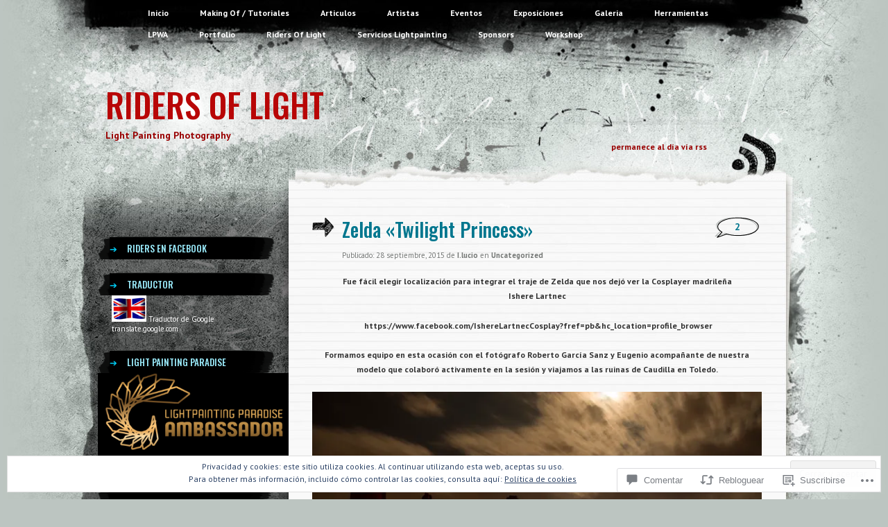

--- FILE ---
content_type: text/html; charset=UTF-8
request_url: https://ridersoflight.com/2015/09/28/zelda-twilight-princess/
body_size: 62378
content:
<!DOCTYPE html PUBLIC "-//W3C//DTD XHTML 1.0 Transitional//EN" "http://www.w3.org/TR/xhtml1/DTD/xhtml1-transitional.dtd">
<html xmlns="http://www.w3.org/1999/xhtml" lang="es">
<head profile="http://gmpg.org/xfn/11">
<meta http-equiv="Content-Type" content="text/html; charset=UTF-8" />
<title>Zelda «Twilight Princess» | Riders Of Light</title>
<link rel="pingback" href="https://ridersoflight.com/xmlrpc.php" />
<script type="text/javascript">
  WebFontConfig = {"google":{"families":["Oswald:500:latin,latin-ext","PT+Sans:r,i,b,bi:latin,latin-ext"]},"api_url":"https:\/\/fonts-api.wp.com\/css"};
  (function() {
    var wf = document.createElement('script');
    wf.src = '/wp-content/plugins/custom-fonts/js/webfont.js';
    wf.type = 'text/javascript';
    wf.async = 'true';
    var s = document.getElementsByTagName('script')[0];
    s.parentNode.insertBefore(wf, s);
	})();
</script><style id="jetpack-custom-fonts-css">.wf-active h1{font-weight:500;font-style:normal;font-family:"Oswald",sans-serif}.wf-active h1{font-family:"Oswald",sans-serif;font-style:normal;font-weight:500}.wf-active body{font-family:"PT Sans",sans-serif}.wf-active body{font-family:"PT Sans",sans-serif}.wf-active small{font-family:"PT Sans",sans-serif}.wf-active .commentlist li{font-family:"PT Sans",sans-serif}.wf-active #commentform p{font-family:"PT Sans",sans-serif}.wf-active #sidebar{font-family:"PT Sans",sans-serif}.wf-active #comments{font-family:"PT Sans",sans-serif}.wf-active #respond p label{font-family:"PT Sans",sans-serif}.wf-active #wp-calendar caption{font-family:"PT Sans",sans-serif}.wf-active h2{font-family:"Oswald",sans-serif;font-weight:500;font-style:normal}.wf-active h2, .wf-active h2 a, .wf-active h2 a:visited, .wf-active h3, .wf-active h3 a, .wf-active h3 a:visited{font-family:"Oswald",sans-serif;font-style:normal;font-weight:500}.wf-active h3{font-style:normal;font-weight:500}.wf-active h4{font-family:"Oswald",sans-serif;font-style:normal;font-weight:500}.wf-active h5{font-family:"Oswald",sans-serif;font-style:normal;font-weight:500}.wf-active h6{font-family:"Oswald",sans-serif;font-style:normal;font-weight:500}.wf-active .fourofour{font-family:"Oswald",sans-serif;font-style:normal;font-weight:500}.wf-active h2.archivetitle{font-style:normal;font-weight:500}.wf-active #sidebar h2{font-family:"Oswald",sans-serif;font-weight:500;font-style:normal}.wf-active #sidebar h2 a{font-family:"Oswald",sans-serif;font-style:normal;font-weight:500}.wf-active #sidebar h3{font-family:"Oswald",sans-serif;font-weight:500;font-style:normal}.wf-active #respond h3{font-weight:500;font-style:normal}.wf-active #wp-calendar th{font-style:normal;font-weight:500}.wf-active th{font-weight:500;font-style:normal}</style>
<meta name='robots' content='max-image-preview:large' />

<!-- Async WordPress.com Remote Login -->
<script id="wpcom_remote_login_js">
var wpcom_remote_login_extra_auth = '';
function wpcom_remote_login_remove_dom_node_id( element_id ) {
	var dom_node = document.getElementById( element_id );
	if ( dom_node ) { dom_node.parentNode.removeChild( dom_node ); }
}
function wpcom_remote_login_remove_dom_node_classes( class_name ) {
	var dom_nodes = document.querySelectorAll( '.' + class_name );
	for ( var i = 0; i < dom_nodes.length; i++ ) {
		dom_nodes[ i ].parentNode.removeChild( dom_nodes[ i ] );
	}
}
function wpcom_remote_login_final_cleanup() {
	wpcom_remote_login_remove_dom_node_classes( "wpcom_remote_login_msg" );
	wpcom_remote_login_remove_dom_node_id( "wpcom_remote_login_key" );
	wpcom_remote_login_remove_dom_node_id( "wpcom_remote_login_validate" );
	wpcom_remote_login_remove_dom_node_id( "wpcom_remote_login_js" );
	wpcom_remote_login_remove_dom_node_id( "wpcom_request_access_iframe" );
	wpcom_remote_login_remove_dom_node_id( "wpcom_request_access_styles" );
}

// Watch for messages back from the remote login
window.addEventListener( "message", function( e ) {
	if ( e.origin === "https://r-login.wordpress.com" ) {
		var data = {};
		try {
			data = JSON.parse( e.data );
		} catch( e ) {
			wpcom_remote_login_final_cleanup();
			return;
		}

		if ( data.msg === 'LOGIN' ) {
			// Clean up the login check iframe
			wpcom_remote_login_remove_dom_node_id( "wpcom_remote_login_key" );

			var id_regex = new RegExp( /^[0-9]+$/ );
			var token_regex = new RegExp( /^.*|.*|.*$/ );
			if (
				token_regex.test( data.token )
				&& id_regex.test( data.wpcomid )
			) {
				// We have everything we need to ask for a login
				var script = document.createElement( "script" );
				script.setAttribute( "id", "wpcom_remote_login_validate" );
				script.src = '/remote-login.php?wpcom_remote_login=validate'
					+ '&wpcomid=' + data.wpcomid
					+ '&token=' + encodeURIComponent( data.token )
					+ '&host=' + window.location.protocol
					+ '//' + window.location.hostname
					+ '&postid=3132'
					+ '&is_singular=1';
				document.body.appendChild( script );
			}

			return;
		}

		// Safari ITP, not logged in, so redirect
		if ( data.msg === 'LOGIN-REDIRECT' ) {
			window.location = 'https://wordpress.com/log-in?redirect_to=' + window.location.href;
			return;
		}

		// Safari ITP, storage access failed, remove the request
		if ( data.msg === 'LOGIN-REMOVE' ) {
			var css_zap = 'html { -webkit-transition: margin-top 1s; transition: margin-top 1s; } /* 9001 */ html { margin-top: 0 !important; } * html body { margin-top: 0 !important; } @media screen and ( max-width: 782px ) { html { margin-top: 0 !important; } * html body { margin-top: 0 !important; } }';
			var style_zap = document.createElement( 'style' );
			style_zap.type = 'text/css';
			style_zap.appendChild( document.createTextNode( css_zap ) );
			document.body.appendChild( style_zap );

			var e = document.getElementById( 'wpcom_request_access_iframe' );
			e.parentNode.removeChild( e );

			document.cookie = 'wordpress_com_login_access=denied; path=/; max-age=31536000';

			return;
		}

		// Safari ITP
		if ( data.msg === 'REQUEST_ACCESS' ) {
			console.log( 'request access: safari' );

			// Check ITP iframe enable/disable knob
			if ( wpcom_remote_login_extra_auth !== 'safari_itp_iframe' ) {
				return;
			}

			// If we are in a "private window" there is no ITP.
			var private_window = false;
			try {
				var opendb = window.openDatabase( null, null, null, null );
			} catch( e ) {
				private_window = true;
			}

			if ( private_window ) {
				console.log( 'private window' );
				return;
			}

			var iframe = document.createElement( 'iframe' );
			iframe.id = 'wpcom_request_access_iframe';
			iframe.setAttribute( 'scrolling', 'no' );
			iframe.setAttribute( 'sandbox', 'allow-storage-access-by-user-activation allow-scripts allow-same-origin allow-top-navigation-by-user-activation' );
			iframe.src = 'https://r-login.wordpress.com/remote-login.php?wpcom_remote_login=request_access&origin=' + encodeURIComponent( data.origin ) + '&wpcomid=' + encodeURIComponent( data.wpcomid );

			var css = 'html { -webkit-transition: margin-top 1s; transition: margin-top 1s; } /* 9001 */ html { margin-top: 46px !important; } * html body { margin-top: 46px !important; } @media screen and ( max-width: 660px ) { html { margin-top: 71px !important; } * html body { margin-top: 71px !important; } #wpcom_request_access_iframe { display: block; height: 71px !important; } } #wpcom_request_access_iframe { border: 0px; height: 46px; position: fixed; top: 0; left: 0; width: 100%; min-width: 100%; z-index: 99999; background: #23282d; } ';

			var style = document.createElement( 'style' );
			style.type = 'text/css';
			style.id = 'wpcom_request_access_styles';
			style.appendChild( document.createTextNode( css ) );
			document.body.appendChild( style );

			document.body.appendChild( iframe );
		}

		if ( data.msg === 'DONE' ) {
			wpcom_remote_login_final_cleanup();
		}
	}
}, false );

// Inject the remote login iframe after the page has had a chance to load
// more critical resources
window.addEventListener( "DOMContentLoaded", function( e ) {
	var iframe = document.createElement( "iframe" );
	iframe.style.display = "none";
	iframe.setAttribute( "scrolling", "no" );
	iframe.setAttribute( "id", "wpcom_remote_login_key" );
	iframe.src = "https://r-login.wordpress.com/remote-login.php"
		+ "?wpcom_remote_login=key"
		+ "&origin=aHR0cHM6Ly9yaWRlcnNvZmxpZ2h0LmNvbQ%3D%3D"
		+ "&wpcomid=36326113"
		+ "&time=" + Math.floor( Date.now() / 1000 );
	document.body.appendChild( iframe );
}, false );
</script>
<link rel='dns-prefetch' href='//s0.wp.com' />
<link rel='dns-prefetch' href='//widgets.wp.com' />
<link rel='dns-prefetch' href='//af.pubmine.com' />
<link rel="alternate" type="application/rss+xml" title="Riders Of Light &raquo; Feed" href="https://ridersoflight.com/feed/" />
<link rel="alternate" type="application/rss+xml" title="Riders Of Light &raquo; Feed de los comentarios" href="https://ridersoflight.com/comments/feed/" />
<link rel="alternate" type="application/rss+xml" title="Riders Of Light &raquo; Comentario Zelda «Twilight Princess» del feed" href="https://ridersoflight.com/2015/09/28/zelda-twilight-princess/feed/" />
	<script type="text/javascript">
		/* <![CDATA[ */
		function addLoadEvent(func) {
			var oldonload = window.onload;
			if (typeof window.onload != 'function') {
				window.onload = func;
			} else {
				window.onload = function () {
					oldonload();
					func();
				}
			}
		}
		/* ]]> */
	</script>
	<link crossorigin='anonymous' rel='stylesheet' id='all-css-0-1' href='/_static/??-eJx9zN0KwjAMhuEbsgZ/5vBAvJbShtE1bYNJKLt7NxEEEQ9fku+Bzi60qlgVijkmm1IV6ClOqAJo67XlhI58B8XC5BUFRBfCfRDZwW9gRmUf8rtBrEJp0WjdPnAzouMm+lX/REoZP+6rtvd7uR3G4XQcr5fzMD8BGYBNRA==&cssminify=yes' type='text/css' media='all' />
<style id='wp-emoji-styles-inline-css'>

	img.wp-smiley, img.emoji {
		display: inline !important;
		border: none !important;
		box-shadow: none !important;
		height: 1em !important;
		width: 1em !important;
		margin: 0 0.07em !important;
		vertical-align: -0.1em !important;
		background: none !important;
		padding: 0 !important;
	}
/*# sourceURL=wp-emoji-styles-inline-css */
</style>
<link crossorigin='anonymous' rel='stylesheet' id='all-css-2-1' href='/wp-content/plugins/gutenberg-core/v22.4.2/build/styles/block-library/style.min.css?m=1769608164i&cssminify=yes' type='text/css' media='all' />
<style id='wp-block-library-inline-css'>
.has-text-align-justify {
	text-align:justify;
}
.has-text-align-justify{text-align:justify;}

/*# sourceURL=wp-block-library-inline-css */
</style><style id='global-styles-inline-css'>
:root{--wp--preset--aspect-ratio--square: 1;--wp--preset--aspect-ratio--4-3: 4/3;--wp--preset--aspect-ratio--3-4: 3/4;--wp--preset--aspect-ratio--3-2: 3/2;--wp--preset--aspect-ratio--2-3: 2/3;--wp--preset--aspect-ratio--16-9: 16/9;--wp--preset--aspect-ratio--9-16: 9/16;--wp--preset--color--black: #000000;--wp--preset--color--cyan-bluish-gray: #abb8c3;--wp--preset--color--white: #ffffff;--wp--preset--color--pale-pink: #f78da7;--wp--preset--color--vivid-red: #cf2e2e;--wp--preset--color--luminous-vivid-orange: #ff6900;--wp--preset--color--luminous-vivid-amber: #fcb900;--wp--preset--color--light-green-cyan: #7bdcb5;--wp--preset--color--vivid-green-cyan: #00d084;--wp--preset--color--pale-cyan-blue: #8ed1fc;--wp--preset--color--vivid-cyan-blue: #0693e3;--wp--preset--color--vivid-purple: #9b51e0;--wp--preset--gradient--vivid-cyan-blue-to-vivid-purple: linear-gradient(135deg,rgb(6,147,227) 0%,rgb(155,81,224) 100%);--wp--preset--gradient--light-green-cyan-to-vivid-green-cyan: linear-gradient(135deg,rgb(122,220,180) 0%,rgb(0,208,130) 100%);--wp--preset--gradient--luminous-vivid-amber-to-luminous-vivid-orange: linear-gradient(135deg,rgb(252,185,0) 0%,rgb(255,105,0) 100%);--wp--preset--gradient--luminous-vivid-orange-to-vivid-red: linear-gradient(135deg,rgb(255,105,0) 0%,rgb(207,46,46) 100%);--wp--preset--gradient--very-light-gray-to-cyan-bluish-gray: linear-gradient(135deg,rgb(238,238,238) 0%,rgb(169,184,195) 100%);--wp--preset--gradient--cool-to-warm-spectrum: linear-gradient(135deg,rgb(74,234,220) 0%,rgb(151,120,209) 20%,rgb(207,42,186) 40%,rgb(238,44,130) 60%,rgb(251,105,98) 80%,rgb(254,248,76) 100%);--wp--preset--gradient--blush-light-purple: linear-gradient(135deg,rgb(255,206,236) 0%,rgb(152,150,240) 100%);--wp--preset--gradient--blush-bordeaux: linear-gradient(135deg,rgb(254,205,165) 0%,rgb(254,45,45) 50%,rgb(107,0,62) 100%);--wp--preset--gradient--luminous-dusk: linear-gradient(135deg,rgb(255,203,112) 0%,rgb(199,81,192) 50%,rgb(65,88,208) 100%);--wp--preset--gradient--pale-ocean: linear-gradient(135deg,rgb(255,245,203) 0%,rgb(182,227,212) 50%,rgb(51,167,181) 100%);--wp--preset--gradient--electric-grass: linear-gradient(135deg,rgb(202,248,128) 0%,rgb(113,206,126) 100%);--wp--preset--gradient--midnight: linear-gradient(135deg,rgb(2,3,129) 0%,rgb(40,116,252) 100%);--wp--preset--font-size--small: 13px;--wp--preset--font-size--medium: 20px;--wp--preset--font-size--large: 36px;--wp--preset--font-size--x-large: 42px;--wp--preset--font-family--albert-sans: 'Albert Sans', sans-serif;--wp--preset--font-family--alegreya: Alegreya, serif;--wp--preset--font-family--arvo: Arvo, serif;--wp--preset--font-family--bodoni-moda: 'Bodoni Moda', serif;--wp--preset--font-family--bricolage-grotesque: 'Bricolage Grotesque', sans-serif;--wp--preset--font-family--cabin: Cabin, sans-serif;--wp--preset--font-family--chivo: Chivo, sans-serif;--wp--preset--font-family--commissioner: Commissioner, sans-serif;--wp--preset--font-family--cormorant: Cormorant, serif;--wp--preset--font-family--courier-prime: 'Courier Prime', monospace;--wp--preset--font-family--crimson-pro: 'Crimson Pro', serif;--wp--preset--font-family--dm-mono: 'DM Mono', monospace;--wp--preset--font-family--dm-sans: 'DM Sans', sans-serif;--wp--preset--font-family--dm-serif-display: 'DM Serif Display', serif;--wp--preset--font-family--domine: Domine, serif;--wp--preset--font-family--eb-garamond: 'EB Garamond', serif;--wp--preset--font-family--epilogue: Epilogue, sans-serif;--wp--preset--font-family--fahkwang: Fahkwang, sans-serif;--wp--preset--font-family--figtree: Figtree, sans-serif;--wp--preset--font-family--fira-sans: 'Fira Sans', sans-serif;--wp--preset--font-family--fjalla-one: 'Fjalla One', sans-serif;--wp--preset--font-family--fraunces: Fraunces, serif;--wp--preset--font-family--gabarito: Gabarito, system-ui;--wp--preset--font-family--ibm-plex-mono: 'IBM Plex Mono', monospace;--wp--preset--font-family--ibm-plex-sans: 'IBM Plex Sans', sans-serif;--wp--preset--font-family--ibarra-real-nova: 'Ibarra Real Nova', serif;--wp--preset--font-family--instrument-serif: 'Instrument Serif', serif;--wp--preset--font-family--inter: Inter, sans-serif;--wp--preset--font-family--josefin-sans: 'Josefin Sans', sans-serif;--wp--preset--font-family--jost: Jost, sans-serif;--wp--preset--font-family--libre-baskerville: 'Libre Baskerville', serif;--wp--preset--font-family--libre-franklin: 'Libre Franklin', sans-serif;--wp--preset--font-family--literata: Literata, serif;--wp--preset--font-family--lora: Lora, serif;--wp--preset--font-family--merriweather: Merriweather, serif;--wp--preset--font-family--montserrat: Montserrat, sans-serif;--wp--preset--font-family--newsreader: Newsreader, serif;--wp--preset--font-family--noto-sans-mono: 'Noto Sans Mono', sans-serif;--wp--preset--font-family--nunito: Nunito, sans-serif;--wp--preset--font-family--open-sans: 'Open Sans', sans-serif;--wp--preset--font-family--overpass: Overpass, sans-serif;--wp--preset--font-family--pt-serif: 'PT Serif', serif;--wp--preset--font-family--petrona: Petrona, serif;--wp--preset--font-family--piazzolla: Piazzolla, serif;--wp--preset--font-family--playfair-display: 'Playfair Display', serif;--wp--preset--font-family--plus-jakarta-sans: 'Plus Jakarta Sans', sans-serif;--wp--preset--font-family--poppins: Poppins, sans-serif;--wp--preset--font-family--raleway: Raleway, sans-serif;--wp--preset--font-family--roboto: Roboto, sans-serif;--wp--preset--font-family--roboto-slab: 'Roboto Slab', serif;--wp--preset--font-family--rubik: Rubik, sans-serif;--wp--preset--font-family--rufina: Rufina, serif;--wp--preset--font-family--sora: Sora, sans-serif;--wp--preset--font-family--source-sans-3: 'Source Sans 3', sans-serif;--wp--preset--font-family--source-serif-4: 'Source Serif 4', serif;--wp--preset--font-family--space-mono: 'Space Mono', monospace;--wp--preset--font-family--syne: Syne, sans-serif;--wp--preset--font-family--texturina: Texturina, serif;--wp--preset--font-family--urbanist: Urbanist, sans-serif;--wp--preset--font-family--work-sans: 'Work Sans', sans-serif;--wp--preset--spacing--20: 0.44rem;--wp--preset--spacing--30: 0.67rem;--wp--preset--spacing--40: 1rem;--wp--preset--spacing--50: 1.5rem;--wp--preset--spacing--60: 2.25rem;--wp--preset--spacing--70: 3.38rem;--wp--preset--spacing--80: 5.06rem;--wp--preset--shadow--natural: 6px 6px 9px rgba(0, 0, 0, 0.2);--wp--preset--shadow--deep: 12px 12px 50px rgba(0, 0, 0, 0.4);--wp--preset--shadow--sharp: 6px 6px 0px rgba(0, 0, 0, 0.2);--wp--preset--shadow--outlined: 6px 6px 0px -3px rgb(255, 255, 255), 6px 6px rgb(0, 0, 0);--wp--preset--shadow--crisp: 6px 6px 0px rgb(0, 0, 0);}:where(body) { margin: 0; }:where(.is-layout-flex){gap: 0.5em;}:where(.is-layout-grid){gap: 0.5em;}body .is-layout-flex{display: flex;}.is-layout-flex{flex-wrap: wrap;align-items: center;}.is-layout-flex > :is(*, div){margin: 0;}body .is-layout-grid{display: grid;}.is-layout-grid > :is(*, div){margin: 0;}body{padding-top: 0px;padding-right: 0px;padding-bottom: 0px;padding-left: 0px;}:root :where(.wp-element-button, .wp-block-button__link){background-color: #32373c;border-width: 0;color: #fff;font-family: inherit;font-size: inherit;font-style: inherit;font-weight: inherit;letter-spacing: inherit;line-height: inherit;padding-top: calc(0.667em + 2px);padding-right: calc(1.333em + 2px);padding-bottom: calc(0.667em + 2px);padding-left: calc(1.333em + 2px);text-decoration: none;text-transform: inherit;}.has-black-color{color: var(--wp--preset--color--black) !important;}.has-cyan-bluish-gray-color{color: var(--wp--preset--color--cyan-bluish-gray) !important;}.has-white-color{color: var(--wp--preset--color--white) !important;}.has-pale-pink-color{color: var(--wp--preset--color--pale-pink) !important;}.has-vivid-red-color{color: var(--wp--preset--color--vivid-red) !important;}.has-luminous-vivid-orange-color{color: var(--wp--preset--color--luminous-vivid-orange) !important;}.has-luminous-vivid-amber-color{color: var(--wp--preset--color--luminous-vivid-amber) !important;}.has-light-green-cyan-color{color: var(--wp--preset--color--light-green-cyan) !important;}.has-vivid-green-cyan-color{color: var(--wp--preset--color--vivid-green-cyan) !important;}.has-pale-cyan-blue-color{color: var(--wp--preset--color--pale-cyan-blue) !important;}.has-vivid-cyan-blue-color{color: var(--wp--preset--color--vivid-cyan-blue) !important;}.has-vivid-purple-color{color: var(--wp--preset--color--vivid-purple) !important;}.has-black-background-color{background-color: var(--wp--preset--color--black) !important;}.has-cyan-bluish-gray-background-color{background-color: var(--wp--preset--color--cyan-bluish-gray) !important;}.has-white-background-color{background-color: var(--wp--preset--color--white) !important;}.has-pale-pink-background-color{background-color: var(--wp--preset--color--pale-pink) !important;}.has-vivid-red-background-color{background-color: var(--wp--preset--color--vivid-red) !important;}.has-luminous-vivid-orange-background-color{background-color: var(--wp--preset--color--luminous-vivid-orange) !important;}.has-luminous-vivid-amber-background-color{background-color: var(--wp--preset--color--luminous-vivid-amber) !important;}.has-light-green-cyan-background-color{background-color: var(--wp--preset--color--light-green-cyan) !important;}.has-vivid-green-cyan-background-color{background-color: var(--wp--preset--color--vivid-green-cyan) !important;}.has-pale-cyan-blue-background-color{background-color: var(--wp--preset--color--pale-cyan-blue) !important;}.has-vivid-cyan-blue-background-color{background-color: var(--wp--preset--color--vivid-cyan-blue) !important;}.has-vivid-purple-background-color{background-color: var(--wp--preset--color--vivid-purple) !important;}.has-black-border-color{border-color: var(--wp--preset--color--black) !important;}.has-cyan-bluish-gray-border-color{border-color: var(--wp--preset--color--cyan-bluish-gray) !important;}.has-white-border-color{border-color: var(--wp--preset--color--white) !important;}.has-pale-pink-border-color{border-color: var(--wp--preset--color--pale-pink) !important;}.has-vivid-red-border-color{border-color: var(--wp--preset--color--vivid-red) !important;}.has-luminous-vivid-orange-border-color{border-color: var(--wp--preset--color--luminous-vivid-orange) !important;}.has-luminous-vivid-amber-border-color{border-color: var(--wp--preset--color--luminous-vivid-amber) !important;}.has-light-green-cyan-border-color{border-color: var(--wp--preset--color--light-green-cyan) !important;}.has-vivid-green-cyan-border-color{border-color: var(--wp--preset--color--vivid-green-cyan) !important;}.has-pale-cyan-blue-border-color{border-color: var(--wp--preset--color--pale-cyan-blue) !important;}.has-vivid-cyan-blue-border-color{border-color: var(--wp--preset--color--vivid-cyan-blue) !important;}.has-vivid-purple-border-color{border-color: var(--wp--preset--color--vivid-purple) !important;}.has-vivid-cyan-blue-to-vivid-purple-gradient-background{background: var(--wp--preset--gradient--vivid-cyan-blue-to-vivid-purple) !important;}.has-light-green-cyan-to-vivid-green-cyan-gradient-background{background: var(--wp--preset--gradient--light-green-cyan-to-vivid-green-cyan) !important;}.has-luminous-vivid-amber-to-luminous-vivid-orange-gradient-background{background: var(--wp--preset--gradient--luminous-vivid-amber-to-luminous-vivid-orange) !important;}.has-luminous-vivid-orange-to-vivid-red-gradient-background{background: var(--wp--preset--gradient--luminous-vivid-orange-to-vivid-red) !important;}.has-very-light-gray-to-cyan-bluish-gray-gradient-background{background: var(--wp--preset--gradient--very-light-gray-to-cyan-bluish-gray) !important;}.has-cool-to-warm-spectrum-gradient-background{background: var(--wp--preset--gradient--cool-to-warm-spectrum) !important;}.has-blush-light-purple-gradient-background{background: var(--wp--preset--gradient--blush-light-purple) !important;}.has-blush-bordeaux-gradient-background{background: var(--wp--preset--gradient--blush-bordeaux) !important;}.has-luminous-dusk-gradient-background{background: var(--wp--preset--gradient--luminous-dusk) !important;}.has-pale-ocean-gradient-background{background: var(--wp--preset--gradient--pale-ocean) !important;}.has-electric-grass-gradient-background{background: var(--wp--preset--gradient--electric-grass) !important;}.has-midnight-gradient-background{background: var(--wp--preset--gradient--midnight) !important;}.has-small-font-size{font-size: var(--wp--preset--font-size--small) !important;}.has-medium-font-size{font-size: var(--wp--preset--font-size--medium) !important;}.has-large-font-size{font-size: var(--wp--preset--font-size--large) !important;}.has-x-large-font-size{font-size: var(--wp--preset--font-size--x-large) !important;}.has-albert-sans-font-family{font-family: var(--wp--preset--font-family--albert-sans) !important;}.has-alegreya-font-family{font-family: var(--wp--preset--font-family--alegreya) !important;}.has-arvo-font-family{font-family: var(--wp--preset--font-family--arvo) !important;}.has-bodoni-moda-font-family{font-family: var(--wp--preset--font-family--bodoni-moda) !important;}.has-bricolage-grotesque-font-family{font-family: var(--wp--preset--font-family--bricolage-grotesque) !important;}.has-cabin-font-family{font-family: var(--wp--preset--font-family--cabin) !important;}.has-chivo-font-family{font-family: var(--wp--preset--font-family--chivo) !important;}.has-commissioner-font-family{font-family: var(--wp--preset--font-family--commissioner) !important;}.has-cormorant-font-family{font-family: var(--wp--preset--font-family--cormorant) !important;}.has-courier-prime-font-family{font-family: var(--wp--preset--font-family--courier-prime) !important;}.has-crimson-pro-font-family{font-family: var(--wp--preset--font-family--crimson-pro) !important;}.has-dm-mono-font-family{font-family: var(--wp--preset--font-family--dm-mono) !important;}.has-dm-sans-font-family{font-family: var(--wp--preset--font-family--dm-sans) !important;}.has-dm-serif-display-font-family{font-family: var(--wp--preset--font-family--dm-serif-display) !important;}.has-domine-font-family{font-family: var(--wp--preset--font-family--domine) !important;}.has-eb-garamond-font-family{font-family: var(--wp--preset--font-family--eb-garamond) !important;}.has-epilogue-font-family{font-family: var(--wp--preset--font-family--epilogue) !important;}.has-fahkwang-font-family{font-family: var(--wp--preset--font-family--fahkwang) !important;}.has-figtree-font-family{font-family: var(--wp--preset--font-family--figtree) !important;}.has-fira-sans-font-family{font-family: var(--wp--preset--font-family--fira-sans) !important;}.has-fjalla-one-font-family{font-family: var(--wp--preset--font-family--fjalla-one) !important;}.has-fraunces-font-family{font-family: var(--wp--preset--font-family--fraunces) !important;}.has-gabarito-font-family{font-family: var(--wp--preset--font-family--gabarito) !important;}.has-ibm-plex-mono-font-family{font-family: var(--wp--preset--font-family--ibm-plex-mono) !important;}.has-ibm-plex-sans-font-family{font-family: var(--wp--preset--font-family--ibm-plex-sans) !important;}.has-ibarra-real-nova-font-family{font-family: var(--wp--preset--font-family--ibarra-real-nova) !important;}.has-instrument-serif-font-family{font-family: var(--wp--preset--font-family--instrument-serif) !important;}.has-inter-font-family{font-family: var(--wp--preset--font-family--inter) !important;}.has-josefin-sans-font-family{font-family: var(--wp--preset--font-family--josefin-sans) !important;}.has-jost-font-family{font-family: var(--wp--preset--font-family--jost) !important;}.has-libre-baskerville-font-family{font-family: var(--wp--preset--font-family--libre-baskerville) !important;}.has-libre-franklin-font-family{font-family: var(--wp--preset--font-family--libre-franklin) !important;}.has-literata-font-family{font-family: var(--wp--preset--font-family--literata) !important;}.has-lora-font-family{font-family: var(--wp--preset--font-family--lora) !important;}.has-merriweather-font-family{font-family: var(--wp--preset--font-family--merriweather) !important;}.has-montserrat-font-family{font-family: var(--wp--preset--font-family--montserrat) !important;}.has-newsreader-font-family{font-family: var(--wp--preset--font-family--newsreader) !important;}.has-noto-sans-mono-font-family{font-family: var(--wp--preset--font-family--noto-sans-mono) !important;}.has-nunito-font-family{font-family: var(--wp--preset--font-family--nunito) !important;}.has-open-sans-font-family{font-family: var(--wp--preset--font-family--open-sans) !important;}.has-overpass-font-family{font-family: var(--wp--preset--font-family--overpass) !important;}.has-pt-serif-font-family{font-family: var(--wp--preset--font-family--pt-serif) !important;}.has-petrona-font-family{font-family: var(--wp--preset--font-family--petrona) !important;}.has-piazzolla-font-family{font-family: var(--wp--preset--font-family--piazzolla) !important;}.has-playfair-display-font-family{font-family: var(--wp--preset--font-family--playfair-display) !important;}.has-plus-jakarta-sans-font-family{font-family: var(--wp--preset--font-family--plus-jakarta-sans) !important;}.has-poppins-font-family{font-family: var(--wp--preset--font-family--poppins) !important;}.has-raleway-font-family{font-family: var(--wp--preset--font-family--raleway) !important;}.has-roboto-font-family{font-family: var(--wp--preset--font-family--roboto) !important;}.has-roboto-slab-font-family{font-family: var(--wp--preset--font-family--roboto-slab) !important;}.has-rubik-font-family{font-family: var(--wp--preset--font-family--rubik) !important;}.has-rufina-font-family{font-family: var(--wp--preset--font-family--rufina) !important;}.has-sora-font-family{font-family: var(--wp--preset--font-family--sora) !important;}.has-source-sans-3-font-family{font-family: var(--wp--preset--font-family--source-sans-3) !important;}.has-source-serif-4-font-family{font-family: var(--wp--preset--font-family--source-serif-4) !important;}.has-space-mono-font-family{font-family: var(--wp--preset--font-family--space-mono) !important;}.has-syne-font-family{font-family: var(--wp--preset--font-family--syne) !important;}.has-texturina-font-family{font-family: var(--wp--preset--font-family--texturina) !important;}.has-urbanist-font-family{font-family: var(--wp--preset--font-family--urbanist) !important;}.has-work-sans-font-family{font-family: var(--wp--preset--font-family--work-sans) !important;}
/*# sourceURL=global-styles-inline-css */
</style>

<style id='classic-theme-styles-inline-css'>
.wp-block-button__link{background-color:#32373c;border-radius:9999px;box-shadow:none;color:#fff;font-size:1.125em;padding:calc(.667em + 2px) calc(1.333em + 2px);text-decoration:none}.wp-block-file__button{background:#32373c;color:#fff}.wp-block-accordion-heading{margin:0}.wp-block-accordion-heading__toggle{background-color:inherit!important;color:inherit!important}.wp-block-accordion-heading__toggle:not(:focus-visible){outline:none}.wp-block-accordion-heading__toggle:focus,.wp-block-accordion-heading__toggle:hover{background-color:inherit!important;border:none;box-shadow:none;color:inherit;padding:var(--wp--preset--spacing--20,1em) 0;text-decoration:none}.wp-block-accordion-heading__toggle:focus-visible{outline:auto;outline-offset:0}
/*# sourceURL=/wp-content/plugins/gutenberg-core/v22.4.2/build/styles/block-library/classic.min.css */
</style>
<link crossorigin='anonymous' rel='stylesheet' id='all-css-4-1' href='/_static/??-eJx9j9sOwjAIhl/ISjTzdGF8FNMD0c7RNYVuPr4sy27U7IbADx8/wJiN75NgEqBqclcfMTH4vqDqlK2AThCGaLFD0rGtZ97Af2yM4YGiOC+5EXyvI1ltjHO5ILPRSLGSkad68RrXomTrX0alecXcAK5p6d0HTKEvYKv0ZEWi/6GAiwdXYxdgwOLUWcXpS/6up1tudN2djud9c2maQ/sBK5V29A==&cssminify=yes' type='text/css' media='all' />
<link rel='stylesheet' id='verbum-gutenberg-css-css' href='https://widgets.wp.com/verbum-block-editor/block-editor.css?ver=1738686361' media='all' />
<link crossorigin='anonymous' rel='stylesheet' id='all-css-6-1' href='/wp-content/themes/pub/greyzed/style.css?m=1756831891i&cssminify=yes' type='text/css' media='all' />
<style id='jetpack_facebook_likebox-inline-css'>
.widget_facebook_likebox {
	overflow: hidden;
}

/*# sourceURL=/wp-content/mu-plugins/jetpack-plugin/sun/modules/widgets/facebook-likebox/style.css */
</style>
<link crossorigin='anonymous' rel='stylesheet' id='all-css-8-1' href='/_static/??-eJzTLy/QTc7PK0nNK9HPLdUtyClNz8wr1i9KTcrJTwcy0/WTi5G5ekCujj52Temp+bo5+cmJJZn5eSgc3bScxMwikFb7XFtDE1NLExMLc0OTLACohS2q&cssminify=yes' type='text/css' media='all' />
<link crossorigin='anonymous' rel='stylesheet' id='print-css-9-1' href='/wp-content/mu-plugins/global-print/global-print.css?m=1465851035i&cssminify=yes' type='text/css' media='print' />
<style id='jetpack-global-styles-frontend-style-inline-css'>
:root { --font-headings: unset; --font-base: unset; --font-headings-default: -apple-system,BlinkMacSystemFont,"Segoe UI",Roboto,Oxygen-Sans,Ubuntu,Cantarell,"Helvetica Neue",sans-serif; --font-base-default: -apple-system,BlinkMacSystemFont,"Segoe UI",Roboto,Oxygen-Sans,Ubuntu,Cantarell,"Helvetica Neue",sans-serif;}
/*# sourceURL=jetpack-global-styles-frontend-style-inline-css */
</style>
<link crossorigin='anonymous' rel='stylesheet' id='all-css-12-1' href='/_static/??-eJyNjcEKwjAQRH/IuKitxYP4KRKzIdm62YRuQvHvrdKLCOLtDcy8gbkYl6V6qZCaKdwCicLoa7HuvmbQJpAyNvYKGu3k0SI+3kgStk51A3+LriQONDuybDiHrB/hS1ajT8tt7CBwvln+9TYTBl8VlsrKJkyExgoaJq2v7SWdd0N/2A+nY9ePT815Xvc=&cssminify=yes' type='text/css' media='all' />
<script type="text/javascript" id="jetpack_related-posts-js-extra">
/* <![CDATA[ */
var related_posts_js_options = {"post_heading":"h4"};
//# sourceURL=jetpack_related-posts-js-extra
/* ]]> */
</script>
<script type="text/javascript" id="wpcom-actionbar-placeholder-js-extra">
/* <![CDATA[ */
var actionbardata = {"siteID":"36326113","postID":"3132","siteURL":"https://ridersoflight.com","xhrURL":"https://ridersoflight.com/wp-admin/admin-ajax.php","nonce":"5a44a49ab0","isLoggedIn":"","statusMessage":"","subsEmailDefault":"instantly","proxyScriptUrl":"https://s0.wp.com/wp-content/js/wpcom-proxy-request.js?m=1513050504i&amp;ver=20211021","shortlink":"https://wp.me/p2sq53-Ow","i18n":{"followedText":"Las nuevas entradas de este sitio aparecer\u00e1n ahora en tu \u003Ca href=\"https://wordpress.com/reader\"\u003ELector\u003C/a\u003E","foldBar":"Contraer esta barra","unfoldBar":"Expandir esta barra","shortLinkCopied":"El enlace corto se ha copiado al portapapeles."}};
//# sourceURL=wpcom-actionbar-placeholder-js-extra
/* ]]> */
</script>
<script type="text/javascript" id="jetpack-mu-wpcom-settings-js-before">
/* <![CDATA[ */
var JETPACK_MU_WPCOM_SETTINGS = {"assetsUrl":"https://s0.wp.com/wp-content/mu-plugins/jetpack-mu-wpcom-plugin/sun/jetpack_vendor/automattic/jetpack-mu-wpcom/src/build/"};
//# sourceURL=jetpack-mu-wpcom-settings-js-before
/* ]]> */
</script>
<script crossorigin='anonymous' type='text/javascript'  src='/_static/??-eJxdjd0KAiEQhV+o2clg2b2JHiVcFdF0HBxt6+3bhYjq6vBx/nBlMIWao4a5A6fuAwlG11ib25tROuE1kMGlh2SxuqSbs8BFmvzSkAMNUQ74tRu3TGrAtTye/96Siv+8rqVabQVM0iJO9qLJjPfTLkCFwFuu28Qln9U0jkelpnmOL35BR9g='></script>
<script type="text/javascript" id="rlt-proxy-js-after">
/* <![CDATA[ */
	rltInitialize( {"token":null,"iframeOrigins":["https:\/\/widgets.wp.com"]} );
//# sourceURL=rlt-proxy-js-after
/* ]]> */
</script>
<link rel="EditURI" type="application/rsd+xml" title="RSD" href="https://ridersoflight.wordpress.com/xmlrpc.php?rsd" />
<meta name="generator" content="WordPress.com" />
<link rel="canonical" href="https://ridersoflight.com/2015/09/28/zelda-twilight-princess/" />
<link rel='shortlink' href='https://wp.me/p2sq53-Ow' />
<link rel="alternate" type="application/json+oembed" href="https://public-api.wordpress.com/oembed/?format=json&amp;url=https%3A%2F%2Fridersoflight.com%2F2015%2F09%2F28%2Fzelda-twilight-princess%2F&amp;for=wpcom-auto-discovery" /><link rel="alternate" type="application/xml+oembed" href="https://public-api.wordpress.com/oembed/?format=xml&amp;url=https%3A%2F%2Fridersoflight.com%2F2015%2F09%2F28%2Fzelda-twilight-princess%2F&amp;for=wpcom-auto-discovery" />
<!-- Jetpack Open Graph Tags -->
<meta property="og:type" content="article" />
<meta property="og:title" content="Zelda «Twilight Princess»" />
<meta property="og:url" content="https://ridersoflight.com/2015/09/28/zelda-twilight-princess/" />
<meta property="og:description" content="Fue fácil elegir localización para integrar el traje de Zelda que nos dejó ver la Cosplayer madrileña Ishere Lartnec   Formamos equipo en esta ocasión con el fotógrafo Roberto García Sanz y Eugenio…" />
<meta property="article:published_time" content="2015-09-28T19:01:25+00:00" />
<meta property="article:modified_time" content="2015-09-29T22:08:40+00:00" />
<meta property="og:site_name" content="Riders Of Light" />
<meta property="og:image" content="https://ridersoflight.com/wp-content/uploads/2015/09/img_9641-web-con-firma-cc3a1lida.jpg" />
<meta property="og:image:secure_url" content="https://ridersoflight.com/wp-content/uploads/2015/09/img_9641-web-con-firma-cc3a1lida.jpg" />
<meta property="og:image:width" content="660" />
<meta property="og:image:height" content="472" />
<meta property="og:image:alt" content="Zelda" />
<meta property="og:locale" content="es_ES" />
<meta property="article:publisher" content="https://www.facebook.com/WordPresscom" />
<meta name="twitter:creator" content="@Riders_of_light" />
<meta name="twitter:site" content="@Riders_of_light" />
<meta name="twitter:text:title" content="Zelda «Twilight Princess»" />
<meta name="twitter:image" content="https://ridersoflight.com/wp-content/uploads/2015/09/img_9641-web-con-firma-cc3a1lida.jpg?w=640" />
<meta name="twitter:image:alt" content="Zelda" />
<meta name="twitter:card" content="summary_large_image" />

<!-- End Jetpack Open Graph Tags -->
<link rel='openid.server' href='https://ridersoflight.com/?openidserver=1' />
<link rel='openid.delegate' href='https://ridersoflight.com/' />
<link rel="search" type="application/opensearchdescription+xml" href="https://ridersoflight.com/osd.xml" title="Riders Of Light" />
<link rel="search" type="application/opensearchdescription+xml" href="https://s1.wp.com/opensearch.xml" title="WordPress.com" />
		<style id="wpcom-hotfix-masterbar-style">
			@media screen and (min-width: 783px) {
				#wpadminbar .quicklinks li#wp-admin-bar-my-account.with-avatar > a img {
					margin-top: 5px;
				}
			}
		</style>
				<style type="text/css">
			.recentcomments a {
				display: inline !important;
				padding: 0 !important;
				margin: 0 !important;
			}

			table.recentcommentsavatartop img.avatar, table.recentcommentsavatarend img.avatar {
				border: 0px;
				margin: 0;
			}

			table.recentcommentsavatartop a, table.recentcommentsavatarend a {
				border: 0px !important;
				background-color: transparent !important;
			}

			td.recentcommentsavatarend, td.recentcommentsavatartop {
				padding: 0px 0px 1px 0px;
				margin: 0px;
			}

			td.recentcommentstextend {
				border: none !important;
				padding: 0px 0px 2px 10px;
			}

			.rtl td.recentcommentstextend {
				padding: 0px 10px 2px 0px;
			}

			td.recentcommentstexttop {
				border: none;
				padding: 0px 0px 0px 10px;
			}

			.rtl td.recentcommentstexttop {
				padding: 0px 10px 0px 0px;
			}
		</style>
		<meta name="description" content="Fue fácil elegir localización para integrar el traje de Zelda que nos dejó ver la Cosplayer madrileña Ishere Lartnec  https://www.facebook.com/IshereLartnecCosplay?fref=pb&amp;hc_location=profile_browser Formamos equipo en esta ocasión con el fotógrafo Roberto García Sanz y Eugenio acompañante de nuestra modelo que colaboró activamente en la sesión y viajamos a las ruinas de Caudilla en Toledo. Las nubes fueron nuestra&hellip;" />
<script type="text/javascript">
/* <![CDATA[ */
var wa_client = {}; wa_client.cmd = []; wa_client.config = { 'blog_id': 36326113, 'blog_language': 'es', 'is_wordads': false, 'hosting_type': 0, 'afp_account_id': null, 'afp_host_id': 5038568878849053, 'theme': 'pub/greyzed', '_': { 'title': 'Anuncio publicitario', 'privacy_settings': 'Ajustes de privacidad' }, 'formats': [ 'inline', 'belowpost', 'bottom_sticky', 'sidebar_sticky_right', 'sidebar', 'gutenberg_rectangle', 'gutenberg_leaderboard', 'gutenberg_mobile_leaderboard', 'gutenberg_skyscraper' ] };
/* ]]> */
</script>
		<script type="text/javascript">

			window.doNotSellCallback = function() {

				var linkElements = [
					'a[href="https://wordpress.com/?ref=footer_blog"]',
					'a[href="https://wordpress.com/?ref=footer_website"]',
					'a[href="https://wordpress.com/?ref=vertical_footer"]',
					'a[href^="https://wordpress.com/?ref=footer_segment_"]',
				].join(',');

				var dnsLink = document.createElement( 'a' );
				dnsLink.href = 'https://wordpress.com/es/advertising-program-optout/';
				dnsLink.classList.add( 'do-not-sell-link' );
				dnsLink.rel = 'nofollow';
				dnsLink.style.marginLeft = '0.5em';
				dnsLink.textContent = 'No vendas ni compartas mi información personal';

				var creditLinks = document.querySelectorAll( linkElements );

				if ( 0 === creditLinks.length ) {
					return false;
				}

				Array.prototype.forEach.call( creditLinks, function( el ) {
					el.insertAdjacentElement( 'afterend', dnsLink );
				});

				return true;
			};

		</script>
		<style type="text/css" id="custom-colors-css">	#sidebar h2:before {
		background: #000 none;
		color: #cc0;
		content: "\2794 ";
		display: inline-block;
		margin: 0 0 0 -30px;
		position: relative;
		width: 25px;
	}
.menu-header li:hover > a { color: #444444;}
.menu-header ul li.current_page_item > a,.menu-header ul li.current-menu-item > a { color: #444444;}
.menu-header ul ul li a:hover { color: #444444;}
.menu-header ul ul a { color: #444444;}
.postcomments span { color: #00768E;}
.postcomments a { color: #00768E;}
h2,h2 a,h2 a:visited,h3,h3 a,h3 a:visited { color: #00768E;}
#sidebar h2,#sidebar h2 a,#sidebar h2 a:visited,#sidebar h3,#sidebar h3 a,#sidebar h3 a:visited { color: #99E9F9;}
.fourofour { color: #00768E;}
a { color: #00768E;}
a:hover,h3 a:hover { color: #00768E;}
h2 a:hover,h3 a:hover { color: #00768E;}
h2 a:hover,h3 a:hover { border-color: #00768E;}
.menu-header ul ul a { background-color: #00cbf3;}
.menu-header li:hover > a { background-color: #00cbf3;}
.menu-header ul li.current_page_item > a,.menu-header ul li.current-menu-item > a { background-color: #00cbf3;}
.menu-header ul ul li a:hover { background-color: #00B6DB;}
.commentmetadata { color: #00768E;}
.commentmetadata a { color: #00768E;}
.rightnav a:hover { color: #00768E;}
.leftnav a:hover { color: #00768E;}
#header .rss a:hover { border-color: #00cbf3;}
small a:hover { border-color: #00768E;}
#sidebar h2:before { color: #00CBF3;}
input.search-field { color: #00768E;}
#header { color: #990000;}
.post-edit-link a { color: #B80606;}
#header .rss a { color: #990000;}
#header .rss a:hover { color: #990000;}
h1,h1 a,h1 a:hover,h1 a:visited { color: #B80606;}
#sidebar h1,#sidebar h1 a,#sidebar h1 a:hover,#sidebar h1 a:visited { color: #F7D8D8;}
h4 { color: #B80606;}
h5 { color: #B80606;}
h6 { color: #B80606;}
#sidebar h4 { color: #F7D8D8;}
#sidebar h5 { color: #F7D8D8;}
#sidebar h6 { color: #F7D8D8;}
#header .description { color: #990000;}
h2.archivetitle { color: #B80606;}
#respond h3 { color: #B80606;}
#respond p label { color: #B80606;}
#footer a { color: #990000;}
</style>
<link rel="icon" href="https://ridersoflight.com/wp-content/uploads/2017/03/cropped-img_9652web.jpg?w=32" sizes="32x32" />
<link rel="icon" href="https://ridersoflight.com/wp-content/uploads/2017/03/cropped-img_9652web.jpg?w=192" sizes="192x192" />
<link rel="apple-touch-icon" href="https://ridersoflight.com/wp-content/uploads/2017/03/cropped-img_9652web.jpg?w=180" />
<meta name="msapplication-TileImage" content="https://ridersoflight.com/wp-content/uploads/2017/03/cropped-img_9652web.jpg?w=270" />
<script type="text/javascript">
	window.google_analytics_uacct = "UA-52447-2";
</script>

<script type="text/javascript">
	var _gaq = _gaq || [];
	_gaq.push(['_setAccount', 'UA-52447-2']);
	_gaq.push(['_gat._anonymizeIp']);
	_gaq.push(['_setDomainName', 'none']);
	_gaq.push(['_setAllowLinker', true]);
	_gaq.push(['_initData']);
	_gaq.push(['_trackPageview']);

	(function() {
		var ga = document.createElement('script'); ga.type = 'text/javascript'; ga.async = true;
		ga.src = ('https:' == document.location.protocol ? 'https://ssl' : 'http://www') + '.google-analytics.com/ga.js';
		(document.getElementsByTagName('head')[0] || document.getElementsByTagName('body')[0]).appendChild(ga);
	})();
</script>
<link crossorigin='anonymous' rel='stylesheet' id='all-css-0-3' href='/_static/??-eJydjtkKwkAMRX/IMdQF9UH8FGlnQkmbWZhkKP17R1zAF9G+5YR7DxemZGwMikHBF5O49BQEBtTU2vHJICXAlYKFrhC7ip3YTEkp1uwHrT2FtRVZwc9iH11hFJjI9agCGpNJUeolOjP+aXvM5GjH2p8oYV44x7Y5FkF+Z16PhT4lRmf6lhnz/I3u/os/N4f99nRsds1muAGABJ/e&cssminify=yes' type='text/css' media='all' />
</head>

<body class="wp-singular post-template-default single single-post postid-3132 single-format-standard wp-theme-pubgreyzed customizer-styles-applied jetpack-reblog-enabled">
<div id="wrapper">

<div id="page">
		<div class="menu-header"><ul>
<li ><a href="https://ridersoflight.com/">Inicio</a></li><li class="page_item page-item-471 page_item_has_children"><a href="https://ridersoflight.com/videos-lp/">Making Of /&nbsp;Tutoriales</a>
<ul class='children'>
	<li class="page_item page-item-1768"><a href="https://ridersoflight.com/videos-lp/que-necesitas-para-inciarte-en-el-lightpainting/">¿Que necesitas para iniciarte en el&nbsp;lightpainting?</a></li>
	<li class="page_item page-item-8856"><a href="https://ridersoflight.com/videos-lp/eres-luz-making-of/">» Eres Luz » Making&nbsp;of</a></li>
	<li class="page_item page-item-1797"><a href="https://ridersoflight.com/videos-lp/demostracion-de-lightpainting-en-estudio/">Demostración de Lightpainting en&nbsp;estudio</a></li>
	<li class="page_item page-item-1497"><a href="https://ridersoflight.com/videos-lp/making-of-estudio-de-la-toma-the-soulflayer-masters/">Making Of  / Preparación de la toma «The Soulflayer&nbsp;Master,s»</a></li>
	<li class="page_item page-item-875"><a href="https://ridersoflight.com/videos-lp/making-of-el-monje/">Making Of «El&nbsp;Monje»</a></li>
	<li class="page_item page-item-1418"><a href="https://ridersoflight.com/videos-lp/1418-2/">Tutorial espada RGB</a></li>
	<li class="page_item page-item-501"><a href="https://ridersoflight.com/videos-lp/tutorial-herramienta-ovni-de-luz/">Tutorial Herramienta Ovni de&nbsp;Luz</a></li>
	<li class="page_item page-item-473"><a href="https://ridersoflight.com/videos-lp/making-off-pintando-con-laser/">Making Of / Pintando con&nbsp;láser</a></li>
</ul>
</li>
<li class="page_item page-item-581 page_item_has_children"><a href="https://ridersoflight.com/entrevistasarticulos/">Articulos</a>
<ul class='children'>
	<li class="page_item page-item-600"><a href="https://ridersoflight.com/entrevistasarticulos/apertura-de-diafragma-f/">Apertura de Diafragma</a></li>
	<li class="page_item page-item-604"><a href="https://ridersoflight.com/entrevistasarticulos/composicion/">Composición y Encuadre</a></li>
	<li class="page_item page-item-606"><a href="https://ridersoflight.com/entrevistasarticulos/creatividad/">Creatividad</a></li>
	<li class="page_item page-item-598"><a href="https://ridersoflight.com/entrevistasarticulos/iso-sensibilidad/">ISO ( Sensibilidad&nbsp;)</a></li>
	<li class="page_item page-item-610"><a href="https://ridersoflight.com/entrevistasarticulos/tiempo-de-exposicion/">Tiempo de exposición</a></li>
</ul>
</li>
<li class="page_item page-item-41 page_item_has_children"><a href="https://ridersoflight.com/painters-amigos/">Artistas</a>
<ul class='children'>
	<li class="page_item page-item-6869 page_item_has_children"><a href="https://ridersoflight.com/painters-amigos/internacionales/">Internacionales</a>
	<ul class='children'>
		<li class="page_item page-item-226"><a href="https://ridersoflight.com/painters-amigos/internacionales/aizuddin-akhsan/">Aizuddin Akhsan</a></li>
		<li class="page_item page-item-1637"><a href="https://ridersoflight.com/painters-amigos/internacionales/chris-bauer/">Chris Bauer</a></li>
		<li class="page_item page-item-908"><a href="https://ridersoflight.com/painters-amigos/internacionales/chukos-lightpainter/">Chukos LightPainter</a></li>
		<li class="page_item page-item-511"><a href="https://ridersoflight.com/painters-amigos/internacionales/cisco-lightpainting/">Cisco LightPainting</a></li>
		<li class="page_item page-item-9209"><a href="https://ridersoflight.com/painters-amigos/internacionales/gunnar-heilmann-aurora-movement/">Gunnar Heilmann ( Aurora Movement&nbsp;)</a></li>
		<li class="page_item page-item-569"><a href="https://ridersoflight.com/painters-amigos/internacionales/gus-mercerat/">Gus Mercerat</a></li>
		<li class="page_item page-item-1393"><a href="https://ridersoflight.com/painters-amigos/internacionales/1393-2/">Jordan Kjome</a></li>
		<li class="page_item page-item-2361"><a href="https://ridersoflight.com/painters-amigos/internacionales/pala-teth/">Pala Teth</a></li>
		<li class="page_item page-item-1318"><a href="https://ridersoflight.com/painters-amigos/internacionales/rom-light-painting/">Rom Light painting</a></li>
		<li class="page_item page-item-129"><a href="https://ridersoflight.com/painters-amigos/internacionales/santiago-di-lorenzo/">Santiago Di Lorenzo</a></li>
		<li class="page_item page-item-8996"><a href="https://ridersoflight.com/painters-amigos/internacionales/tim-gamble/">Tim Gamble</a></li>
		<li class="page_item page-item-8296"><a href="https://ridersoflight.com/painters-amigos/internacionales/tom-hill/">Tom Hill</a></li>
	</ul>
</li>
	<li class="page_item page-item-6866 page_item_has_children"><a href="https://ridersoflight.com/painters-amigos/nacionales/">Nacionales</a>
	<ul class='children'>
		<li class="page_item page-item-7650"><a href="https://ridersoflight.com/painters-amigos/nacionales/antonio-martinez-tomas/">Antonio Martínez Tomás</a></li>
		<li class="page_item page-item-1263"><a href="https://ridersoflight.com/painters-amigos/nacionales/daveastur/">DaveAstur</a></li>
		<li class="page_item page-item-228"><a href="https://ridersoflight.com/painters-amigos/nacionales/david-gnowee/">David Gnowee</a></li>
		<li class="page_item page-item-125"><a href="https://ridersoflight.com/painters-amigos/nacionales/el-nino-de-las-luces/">El Niño De Las&nbsp;Luces</a></li>
		<li class="page_item page-item-292"><a href="https://ridersoflight.com/painters-amigos/nacionales/frodo-alvarez-dkl/">Frodo Álvarez DKL</a></li>
		<li class="page_item page-item-405"><a href="https://ridersoflight.com/painters-amigos/nacionales/fusky-2/">Fusky</a></li>
		<li class="page_item page-item-2891"><a href="https://ridersoflight.com/painters-amigos/nacionales/gabriel-gonzalez-noctografia/">Gabriel González  Noctografia</a></li>
		<li class="page_item page-item-399"><a href="https://ridersoflight.com/painters-amigos/nacionales/iris-shyroii-2/">Iris Shyroii</a></li>
		<li class="page_item page-item-7356"><a href="https://ridersoflight.com/painters-amigos/nacionales/jordi-soriano-lsc-lightpainting/">Jordi Soriano (LSC&nbsp;Lightpainting)</a></li>
		<li class="page_item page-item-486"><a href="https://ridersoflight.com/painters-amigos/nacionales/juan-gonzalez/">Juan González</a></li>
		<li class="page_item page-item-9165"><a href="https://ridersoflight.com/painters-amigos/nacionales/light-hunters/">Light Hunters</a></li>
		<li class="page_item page-item-3021"><a href="https://ridersoflight.com/painters-amigos/nacionales/lumina-nocte/">Lumina Nocte</a></li>
		<li class="page_item page-item-375"><a href="https://ridersoflight.com/painters-amigos/nacionales/mario-rubio/">Mario Rubio</a></li>
		<li class="page_item page-item-635"><a href="https://ridersoflight.com/painters-amigos/nacionales/namor-pastor/">Namor Pastor</a></li>
		<li class="page_item page-item-1998"><a href="https://ridersoflight.com/painters-amigos/nacionales/salva-mico/">Salva Micó</a></li>
		<li class="page_item page-item-1278"><a href="https://ridersoflight.com/painters-amigos/nacionales/tono-minguez-y-manu-minguez/">Toño Miguez y Manu&nbsp;Miguez</a></li>
		<li class="page_item page-item-655"><a href="https://ridersoflight.com/painters-amigos/nacionales/urban-eye/">Urban Eye</a></li>
	</ul>
</li>
</ul>
</li>
<li class="page_item page-item-1286 page_item_has_children"><a href="https://ridersoflight.com/cursos-riders-of-light/">Eventos</a>
<ul class='children'>
	<li class="page_item page-item-6792 page_item_has_children"><a href="https://ridersoflight.com/cursos-riders-of-light/congresos-y-charlas/">Congresos y Charlas</a>
	<ul class='children'>
		<li class="page_item page-item-1946"><a href="https://ridersoflight.com/cursos-riders-of-light/congresos-y-charlas/charla-y-exhibicion-en-flash-day/">2013 Charla y Exhibición en Flash&nbsp;Day</a></li>
		<li class="page_item page-item-2526"><a href="https://ridersoflight.com/cursos-riders-of-light/congresos-y-charlas/congreso-spain-artopenhouse-salamanca/">2014 Congreso Spain ArtOpenHouse&nbsp;Salamanca</a></li>
		<li class="page_item page-item-2487"><a href="https://ridersoflight.com/cursos-riders-of-light/congresos-y-charlas/ponecia-en-el-3oer-congreso-de-fotografia-inight2014/">2014 Ponecia en el 3ºer Congreso de Fotografía INight&nbsp;(Fuenlabrada)</a></li>
		<li class="page_item page-item-2490"><a href="https://ridersoflight.com/cursos-riders-of-light/congresos-y-charlas/ponencia-en-lightart-ciudad-de-oviedo-2014/">2014 Ponencia en LightArt Ciudad de&nbsp;Oviedo</a></li>
		<li class="page_item page-item-3072"><a href="https://ridersoflight.com/cursos-riders-of-light/congresos-y-charlas/masterclass-en-el-centro-de-estudios-inforelec/">2015 Masterclass LP en el centro de estudios Inforelec&nbsp;(Julio)</a></li>
		<li class="page_item page-item-3266"><a href="https://ridersoflight.com/cursos-riders-of-light/congresos-y-charlas/ponencia-congreso-afotar-2015/">2015 Ponencia Congreso fotografía Afotar (Torrejón de&nbsp;Ardoz)</a></li>
		<li class="page_item page-item-9506"><a href="https://ridersoflight.com/cursos-riders-of-light/congresos-y-charlas/2016-2ocongreso-internacional-lightart-ciudad-de-oviedo/">2016 2º Congreso Internacional LightArt Ciudad de&nbsp;Oviedo</a></li>
		<li class="page_item page-item-5909"><a href="https://ridersoflight.com/cursos-riders-of-light/congresos-y-charlas/ponencia-congreso-iluminarte-2016-olite/">2016 Ponencia Congreso fotografía Iluminarte&nbsp;(Olite)</a></li>
		<li class="page_item page-item-6802"><a href="https://ridersoflight.com/cursos-riders-of-light/congresos-y-charlas/2017-charla-asociacion-proyecto-f9/">2017 Charla Asociación Proyecto&nbsp;F9</a></li>
		<li class="page_item page-item-8670"><a href="https://ridersoflight.com/cursos-riders-of-light/congresos-y-charlas/foto-manchegos-2017/">2017 Foto Manchegos&nbsp;(Noviembre)</a></li>
		<li class="page_item page-item-7773"><a href="https://ridersoflight.com/cursos-riders-of-light/congresos-y-charlas/2017-masterclass-light-painting-festival-cultura-inquieta-2017-getafe/">2017 MASTERCLASS Light painting Festival Cultura Inquieta 2017&nbsp;(Getafe)</a></li>
		<li class="page_item page-item-9502"><a href="https://ridersoflight.com/cursos-riders-of-light/congresos-y-charlas/2018-iii-congreso-larga-exposicion/">2018 III CONGRESO LARGA EXPOSICIÓN (13 y 14 julio en Ares,&nbsp;Galicia)</a></li>
		<li class="page_item page-item-9345"><a href="https://ridersoflight.com/cursos-riders-of-light/congresos-y-charlas/masterclass-para-afom-mostoles/">2018 Masterclass para Afom ( Móstoles&nbsp;)</a></li>
		<li class="page_item page-item-9254"><a href="https://ridersoflight.com/cursos-riders-of-light/congresos-y-charlas/2018-ponencia-en-exodos-v-congreso-de-fotografia/">2018 Ponencia ÉXODOS V Congreso de fotografía (28 y 29 de&nbsp;abril)</a></li>
		<li class="page_item page-item-9872"><a href="https://ridersoflight.com/cursos-riders-of-light/congresos-y-charlas/2019-festifoto-congreso-fotografia-light-painting/">2019 FESTiFOTO Congreso fotografía Light&nbsp;painting</a></li>
		<li class="page_item page-item-9896"><a href="https://ridersoflight.com/cursos-riders-of-light/congresos-y-charlas/masterclass-instituto-inglan-s-a/">2019 Masterclass Curso de Desarrollo de Productos Audiovisuales Multimedia e Interactivos ( C.F.P. Inglan&nbsp;)</a></li>
		<li class="page_item page-item-10018"><a href="https://ridersoflight.com/cursos-riders-of-light/congresos-y-charlas/masterclass-curso-de-desarrollo-de-productos-audiovisuales-multimedia-e-interactivos-c-f-p-inglan/">2020 Masterclass Curso de Desarrollo de Productos Audiovisuales Multimedia e Interactivos ( C.F.P. Inglan&nbsp;)</a></li>
	</ul>
</li>
	<li class="page_item page-item-6798 page_item_has_children"><a href="https://ridersoflight.com/cursos-riders-of-light/exhibiciones-light-painting/">Exhibiciones Light Painting</a>
	<ul class='children'>
		<li class="page_item page-item-1729"><a href="https://ridersoflight.com/cursos-riders-of-light/exhibiciones-light-painting/exhibicion-lightpainting-noche-blanca-oviedo-2013/">2013 Performance Light painting Noche Blanca&nbsp;Oviedo</a></li>
		<li class="page_item page-item-2592"><a href="https://ridersoflight.com/cursos-riders-of-light/exhibiciones-light-painting/exhibicion-plaza-de-la-gesta-lightart-2014-oviedo/">2014 Exhibición Plaza de La Gesta LightArt&nbsp;(Oviedo)</a></li>
		<li class="page_item page-item-5539"><a href="https://ridersoflight.com/cursos-riders-of-light/exhibiciones-light-painting/aventura-dkl-en-long-hu-shan/">2016 Aventura DKL en Long Hu&nbsp;Shan</a></li>
		<li class="page_item page-item-6907"><a href="https://ridersoflight.com/cursos-riders-of-light/exhibiciones-light-painting/2017-lpwa-international-meet-up-roma/">2017 LPWA International Meet-up&nbsp;Roma</a></li>
		<li class="page_item page-item-7960"><a href="https://ridersoflight.com/cursos-riders-of-light/exhibiciones-light-painting/2017-masterclass-giant-lightman-colaboracion-foto-masiva-congreso-inight-2017-workshop-nude-art-inight/">2017 MASTERCLASS + GIANT LIGHTMAN (Colaboración foto masiva) + Congreso INIGHT 2017 + Workshop Nude Art (INight&nbsp;2017)</a></li>
	</ul>
</li>
	<li class="page_item page-item-6794 page_item_has_children"><a href="https://ridersoflight.com/cursos-riders-of-light/photocall-light-painting/">Photocall Light Painting</a>
	<ul class='children'>
		<li class="page_item page-item-1610"><a href="https://ridersoflight.com/cursos-riders-of-light/photocall-light-painting/photocall-cultura-inquieta-2013/">2013 Photocall Cultura&nbsp;Inquieta</a></li>
		<li class="page_item page-item-1790"><a href="https://ridersoflight.com/cursos-riders-of-light/photocall-light-painting/concurso-cosplaylightpainting-en-getafe-anime-festival/">2013 Photocall LP en GAFE (Getafe Anime&nbsp;festival)</a></li>
		<li class="page_item page-item-2671"><a href="https://ridersoflight.com/cursos-riders-of-light/photocall-light-painting/photocall-en-getafe-anime-festival/">2014 Photocall LP en GAFE (Getafe Anime&nbsp;festival)</a></li>
		<li class="page_item page-item-2705"><a href="https://ridersoflight.com/cursos-riders-of-light/photocall-light-painting/photocall-para-ikks/">2014 Photocall LP evento IKKS&nbsp;(Octubre)</a></li>
		<li class="page_item page-item-2436"><a href="https://ridersoflight.com/cursos-riders-of-light/photocall-light-painting/photocall-inight2014/">2014 Photocall LP INight&nbsp;(Fuenlabrada)</a></li>
		<li class="page_item page-item-2784"><a href="https://ridersoflight.com/cursos-riders-of-light/photocall-light-painting/photocall-ronco-peluqueros/">2014 Sesión-Photocall LP Ronco Peluqueros&nbsp;(Diciembre)</a></li>
		<li class="page_item page-item-2343"><a href="https://ridersoflight.com/cursos-riders-of-light/photocall-light-painting/tour-absolut/">2014 Tour Absolut (Photocall Light&nbsp;painting)</a></li>
		<li class="page_item page-item-4268"><a href="https://ridersoflight.com/cursos-riders-of-light/photocall-light-painting/photocall-aperol-light-market-night/">2016 Photocall Aperol-Light Market Night&nbsp;(21-01-2016)</a></li>
		<li class="page_item page-item-6318"><a href="https://ridersoflight.com/cursos-riders-of-light/photocall-light-painting/2016-photocall-lp-marie-brizard-29-09-2016/">2016 Photocall Light painting “Marie Brizard”(29-09-2016)</a></li>
		<li class="page_item page-item-6046"><a href="https://ridersoflight.com/cursos-riders-of-light/photocall-light-painting/photocall-murcia-se-mueve/">2016 Photocall LP «Murcia se Mueve»&nbsp;(25-11-2016)</a></li>
		<li class="page_item page-item-7704"><a href="https://ridersoflight.com/cursos-riders-of-light/photocall-light-painting/2017-photocall-lp-evento-inauguracion-meeu/">2017 Photocall LP evento-inauguración MEEU</a></li>
		<li class="page_item page-item-8893"><a href="https://ridersoflight.com/cursos-riders-of-light/photocall-light-painting/2017-photocall-sala-truss-wizink-center-madrid/">2017 PHOTOCALL SALA TRUSS WiZink CENTER&nbsp;(MADRID)</a></li>
		<li class="page_item page-item-8598"><a href="https://ridersoflight.com/cursos-riders-of-light/photocall-light-painting/photocall-womensecret/">2017 Photocall Women´Secret&nbsp;(Octubre)</a></li>
	</ul>
</li>
</ul>
</li>
<li class="page_item page-item-2953 page_item_has_children"><a href="https://ridersoflight.com/exposiciones/">Exposiciones</a>
<ul class='children'>
	<li class="page_item page-item-1258"><a href="https://ridersoflight.com/exposiciones/techfest-mumbai-2013-show/">2013 TechFest Show Mumbai&nbsp;enero</a></li>
	<li class="page_item page-item-2722"><a href="https://ridersoflight.com/exposiciones/exposicion-aubervilliers-paris/">2014 Exposición Aubervilliers París&nbsp;noviembre</a></li>
	<li class="page_item page-item-2688"><a href="https://ridersoflight.com/exposiciones/exposicion-lpwa-oviedo/">2014 Exposición LightArt ciudad de Oviedo&nbsp;Julio</a></li>
	<li class="page_item page-item-2839"><a href="https://ridersoflight.com/exposiciones/body-art-wekeend-madrid-2015/">2015 Body Art Wekeend Madrid&nbsp;enero</a></li>
	<li class="page_item page-item-2955"><a href="https://ridersoflight.com/exposiciones/dallas-tvaa-gallery-abril-2015/">2015 Dallas TVAA Gallery&nbsp;Abril</a></li>
	<li class="page_item page-item-3346"><a href="https://ridersoflight.com/exposiciones/madrid-junio-2015/">2015 Expo «Lightpainting Night» Terraza SkyNight Madrid&nbsp;Junio</a></li>
	<li class="page_item page-item-3330"><a href="https://ridersoflight.com/exposiciones/new-york-septiembre-2015/">2015 Expo in Jadite Galleries New York&nbsp;Septiembre</a></li>
	<li class="page_item page-item-3311"><a href="https://ridersoflight.com/exposiciones/galerie-artes-paris-9-11-15/">2015 Galerie Artes París&nbsp;Noviembre</a></li>
	<li class="page_item page-item-2998"><a href="https://ridersoflight.com/exposiciones/paris-enero-2015/">2015 IV LPWA Exhibition París&nbsp;enero</a></li>
	<li class="page_item page-item-3384"><a href="https://ridersoflight.com/exposiciones/kazakhstan-julio-2015/">2015 Special event LPWA Astana ArtFest Kazakhstan&nbsp;Julio</a></li>
	<li class="page_item page-item-7225"><a href="https://ridersoflight.com/exposiciones/2016-exposicion-nude-art-light-ii-lightart-ciudad-de-oviedo/">2016 EXPOSICIÓN NUDE ART LIGHT (II LightArt Ciudad de&nbsp;Oviedo)</a></li>
	<li class="page_item page-item-4215"><a href="https://ridersoflight.com/exposiciones/janette-kennedy-galery-dallas/">2016 Janette Kennedy Galery Dallas&nbsp;Enero</a></li>
	<li class="page_item page-item-7016"><a href="https://ridersoflight.com/exposiciones/2016-long-hu-shan-china/">2016 Long Hu Shan&nbsp;(China)</a></li>
	<li class="page_item page-item-7407"><a href="https://ridersoflight.com/exposiciones/beat-films-febrero-2017-oviedo/">2017 Beat Films febrero&nbsp;(Oviedo)</a></li>
</ul>
</li>
<li class="page_item page-item-48 page_item_has_children"><a href="https://ridersoflight.com/galerias/">Galeria</a>
<ul class='children'>
	<li class="page_item page-item-558"><a href="https://ridersoflight.com/galerias/efectos-y-pruebas/">Efectos y pruebas</a></li>
	<li class="page_item page-item-3781"><a href="https://ridersoflight.com/galerias/lp-estudio/">LP Estudio</a></li>
	<li class="page_item page-item-43"><a href="https://ridersoflight.com/galerias/lp-exteriores/">LP Exteriores</a></li>
</ul>
</li>
<li class="page_item page-item-2 page_item_has_children"><a href="https://ridersoflight.com/about/">Herramientas</a>
<ul class='children'>
	<li class="page_item page-item-1426"><a href="https://ridersoflight.com/about/baterias-12v/">Baterías 12v</a></li>
	<li class="page_item page-item-90"><a href="https://ridersoflight.com/about/bombilla-rgb/">Bombilla RGB</a></li>
	<li class="page_item page-item-93"><a href="https://ridersoflight.com/about/el-domo/">El domo</a></li>
	<li class="page_item page-item-215"><a href="https://ridersoflight.com/about/el-flash/">El Flash</a></li>
	<li class="page_item page-item-1910"><a href="https://ridersoflight.com/about/fibra-optica/">Fibra optica</a></li>
	<li class="page_item page-item-96"><a href="https://ridersoflight.com/about/finger-led/">Finger Led</a></li>
	<li class="page_item page-item-1300"><a href="https://ridersoflight.com/about/frisbee-luminoso/">Frisbee Luminoso</a></li>
	<li class="page_item page-item-102"><a href="https://ridersoflight.com/about/hilo-luminoso/">Hilo Luminoso</a></li>
	<li class="page_item page-item-705"><a href="https://ridersoflight.com/about/lana-de-acero/">Lana de Acero</a></li>
	<li class="page_item page-item-285"><a href="https://ridersoflight.com/about/ligth-stencil/">Ligth Stencil</a></li>
	<li class="page_item page-item-1859"><a href="https://ridersoflight.com/about/linternas/">Linternas</a></li>
	<li class="page_item page-item-918"><a href="https://ridersoflight.com/about/multi-catodo/">Multi-Cátodo</a></li>
	<li class="page_item page-item-2385"><a href="https://ridersoflight.com/about/neon-flexible/">Neon Flexible</a></li>
	<li class="page_item page-item-9351"><a href="https://ridersoflight.com/about/paleta-de-metacrilato/">Paleta de metacrilato</a></li>
	<li class="page_item page-item-105"><a href="https://ridersoflight.com/about/lanzabolas/">Pirotecnia</a></li>
	<li class="page_item page-item-4342"><a href="https://ridersoflight.com/about/pixel-stick/">Pixel Stick</a></li>
	<li class="page_item page-item-99"><a href="https://ridersoflight.com/about/portapilas/">Portapilas</a></li>
	<li class="page_item page-item-2101"><a href="https://ridersoflight.com/about/tape/">TAPE</a></li>
	<li class="page_item page-item-110"><a href="https://ridersoflight.com/about/tira-de-leds/">Tira de Leds</a></li>
	<li class="page_item page-item-1918"><a href="https://ridersoflight.com/about/ufo/">UFO</a></li>
</ul>
</li>
<li class="page_item page-item-785"><a href="https://ridersoflight.com/lpwa/">LPWA</a></li>
<li class="page_item page-item-824 page_item_has_children"><a href="https://ridersoflight.com/noticias/">Portfolio</a>
<ul class='children'>
	<li class="page_item page-item-4310"><a href="https://ridersoflight.com/noticias/masterclass-y-charlas/">Masterclass y charlas</a></li>
	<li class="page_item page-item-4196"><a href="https://ridersoflight.com/noticias/performance-exhibiciones/">Performance / Exhibiciones</a></li>
	<li class="page_item page-item-4152"><a href="https://ridersoflight.com/noticias/ponencias/">Ponencias</a></li>
	<li class="page_item page-item-826"><a href="https://ridersoflight.com/noticias/colaboracion-con-imperatrizfotos-com-br/">Publicaciones y entrevistas</a></li>
	<li class="page_item page-item-4483"><a href="https://ridersoflight.com/noticias/workshop/">Workshop</a></li>
</ul>
</li>
<li class="page_item page-item-45"><a href="https://ridersoflight.com/lp-interiores/">Riders Of Light</a></li>
<li class="page_item page-item-1928 page_item_has_children"><a href="https://ridersoflight.com/servicios/">Servicios Lightpainting</a>
<ul class='children'>
	<li class="page_item page-item-9326"><a href="https://ridersoflight.com/servicios/charlas-y-masterclass/">Charlas y Masterclass</a></li>
	<li class="page_item page-item-2261"><a href="https://ridersoflight.com/servicios/exhibicionesperformance/">Exhibiciones</a></li>
	<li class="page_item page-item-2237"><a href="https://ridersoflight.com/servicios/light-book/">Light Book</a></li>
	<li class="page_item page-item-2266"><a href="https://ridersoflight.com/servicios/light-wedding/">Light Wedding</a></li>
	<li class="page_item page-item-9943"><a href="https://ridersoflight.com/servicios/photocall-light-painting/">Photocall Light Painting</a></li>
	<li class="page_item page-item-9460"><a href="https://ridersoflight.com/servicios/pinta-tu-cuadro/">Pinta tu cuadro</a></li>
	<li class="page_item page-item-2248"><a href="https://ridersoflight.com/servicios/publicidad/">Publicidad</a></li>
	<li class="page_item page-item-2255"><a href="https://ridersoflight.com/servicios/video-lightpainting/">Video Lightpainting</a></li>
	<li class="page_item page-item-2250"><a href="https://ridersoflight.com/servicios/workshop-lightpainting/">Workshop Lightpainting</a></li>
</ul>
</li>
<li class="page_item page-item-1627 page_item_has_children"><a href="https://ridersoflight.com/sponsors/">Sponsors</a>
<ul class='children'>
	<li class="page_item page-item-1629"><a href="https://ridersoflight.com/sponsors/herramientas-lightpainting/">Herramientas lightpainting</a></li>
	<li class="page_item page-item-1828"><a href="https://ridersoflight.com/sponsors/led-lenser/">Led Lenser</a></li>
	<li class="page_item page-item-1822"><a href="https://ridersoflight.com/sponsors/neon-flexible/">Néon Flexible</a></li>
	<li class="page_item page-item-3015"><a href="https://ridersoflight.com/sponsors/olympus-om-d/">Olympus OM-D</a></li>
</ul>
</li>
<li class="page_item page-item-2663 page_item_has_children"><a href="https://ridersoflight.com/workshop/">Workshop</a>
<ul class='children'>
	<li class="page_item page-item-4431 page_item_has_children"><a href="https://ridersoflight.com/workshop/anunciados/">Anunciados</a>
	<ul class='children'>
		<li class="page_item page-item-1800"><a href="https://ridersoflight.com/workshop/anunciados/taller-iniciacion-al-lightpainting-en-madrid/">2014 Workshop iniciación Light painting Madrid 11 de&nbsp;enero</a></li>
		<li class="page_item page-item-2138"><a href="https://ridersoflight.com/workshop/anunciados/taller-lightpainting-en-grimaldo-caceres/">2014 Workshop Light painting Grimaldo&nbsp;(Cáceres)</a></li>
		<li class="page_item page-item-2871"><a href="https://ridersoflight.com/workshop/anunciados/workshop-barcelona-mayo-2015/">2015 Workshop Barcelona 23 de&nbsp;mayo</a></li>
		<li class="page_item page-item-2618"><a href="https://ridersoflight.com/workshop/anunciados/2618-2/">2015 Workshop Light painting estudio Madrid 31&nbsp;Enero</a></li>
		<li class="page_item page-item-3109"><a href="https://ridersoflight.com/workshop/anunciados/workshop-lightpainting-madrid-octubre-2015/">2015 Workshop Light painting Madrid&nbsp;Octubre</a></li>
		<li class="page_item page-item-2836"><a href="https://ridersoflight.com/workshop/anunciados/workshop-valencia/">2015 Workshop Light painting Valencia&nbsp;abril</a></li>
		<li class="page_item page-item-4250"><a href="https://ridersoflight.com/workshop/anunciados/curso-iniciacion-en-art-design-febrero-2016/">2016 Workshop iniciación Light painting en Art Design 19 de&nbsp;marzo</a></li>
		<li class="page_item page-item-4738"><a href="https://ridersoflight.com/workshop/anunciados/workshop-lp-elda-alicante/">2016 Workshop LP Elda&nbsp;(Alicante)</a></li>
		<li class="page_item page-item-6416"><a href="https://ridersoflight.com/workshop/anunciados/military-workshop-abril-2017-madrid/">2017 Military Workshops abril y mayo&nbsp;(Madrid)</a></li>
		<li class="page_item page-item-7050"><a href="https://ridersoflight.com/workshop/anunciados/nude-art-workshop-inight-2017/">2017 Nude Art Workshop Inight&nbsp;2017</a></li>
	</ul>
</li>
	<li class="page_item page-item-4239"><a href="https://ridersoflight.com/workshop/curso-online/">Curso On-line</a></li>
	<li class="page_item page-item-4416"><a href="https://ridersoflight.com/workshop/proximamente/">Proximamente</a></li>
	<li class="page_item page-item-4422 page_item_has_children"><a href="https://ridersoflight.com/workshop/resumenes-workshops-realizados/">Resúmenes Workshops realizados</a>
	<ul class='children'>
		<li class="page_item page-item-1288"><a href="https://ridersoflight.com/workshop/resumenes-workshops-realizados/curso-de-iniciacion-al-lightpainting-para-inglan/">2013 1º Workshop iniciación al Light painting Instituto INGLAN&nbsp;(Enero)</a></li>
		<li class="page_item page-item-1443"><a href="https://ridersoflight.com/workshop/resumenes-workshops-realizados/2o-curso-iniciacion-al-lightpainting-para-instituto-inglan/">2013 2º Workshop iniciación al Light painting Instituto&nbsp;INGLAN</a></li>
		<li class="page_item page-item-2058"><a href="https://ridersoflight.com/workshop/resumenes-workshops-realizados/resumen-taller-lp-madrid-enero-2014/">2014 Workshop Light painting Madrid&nbsp;enero</a></li>
		<li class="page_item page-item-2731"><a href="https://ridersoflight.com/workshop/resumenes-workshops-realizados/resumen-spain-art-open-house-salamanca-2014/">2014 Workshop Spain Art Open House&nbsp;Salamanca</a></li>
		<li class="page_item page-item-3699"><a href="https://ridersoflight.com/workshop/resumenes-workshops-realizados/resumen-workshop-barcelona-2015/">2015 Workshop Light painting Barcelona&nbsp;mayo</a></li>
		<li class="page_item page-item-3027"><a href="https://ridersoflight.com/workshop/resumenes-workshops-realizados/resumen-workshop-valencia-abril-2015/">2015 Workshop Light painting Valencia&nbsp;abril</a></li>
		<li class="page_item page-item-7501"><a href="https://ridersoflight.com/workshop/resumenes-workshops-realizados/2017-2o-military-workshop-mayo/">2017 2º MILITARY WORKSHOP&nbsp;Mayo</a></li>
		<li class="page_item page-item-8501"><a href="https://ridersoflight.com/workshop/resumenes-workshops-realizados/2017-3o-military-workshop-octubre/">2017 3º MILITARY WORKSHOP&nbsp;Octubre</a></li>
		<li class="page_item page-item-7147"><a href="https://ridersoflight.com/workshop/resumenes-workshops-realizados/military-workshop-abril-2017/">2017 MILITARY WORKSHOP&nbsp;Abril</a></li>
		<li class="page_item page-item-7850"><a href="https://ridersoflight.com/workshop/resumenes-workshops-realizados/workshop-nude-art-light-inight-2017/">2017 Workshop Nude Art Light (Inight&nbsp;2017)</a></li>
		<li class="page_item page-item-9659"><a href="https://ridersoflight.com/workshop/resumenes-workshops-realizados/2018-aventura-soria/">2018 AVENTURA SORIA</a></li>
		<li class="page_item page-item-9054"><a href="https://ridersoflight.com/workshop/resumenes-workshops-realizados/workshop-studio-light-painting-20-01-18/">2018 Workshop Studio Light Painting&nbsp;(20-01-18)</a></li>
		<li class="page_item page-item-9107"><a href="https://ridersoflight.com/workshop/resumenes-workshops-realizados/resumen-workshop-star-wars-03-03-2018/">2018 Workshop Studio Star Wars&nbsp;(03-03-2018)</a></li>
	</ul>
</li>
</ul>
</li>
</ul></div>

	<div id="header" role="banner">
		<h1><a href="https://ridersoflight.com/">Riders Of Light</a></h1>

		<div class="description">Light Painting Photography</div>

		<div class="rss">
			<a href="https://ridersoflight.com/feed/" title="RSS">Permanece al día vía RSS</a>		</div>
	</div>

	<hr />

<div id="container">
	<div id="sidebar" role="complementary">
		
		<!-- begin widgetized sidebar 1 -->
		<ul>
			<li id="facebook-likebox-3" class="widget widget_facebook_likebox"><h2 class="widgettitle"><a href="https://www.facebook.com/pages/Riders-Of-Light/201338390016356">Riders en facebook</a></h2>		<div id="fb-root"></div>
		<div class="fb-page" data-href="https://www.facebook.com/pages/Riders-Of-Light/201338390016356" data-width="300"  data-height="250" data-hide-cover="false" data-show-facepile="true" data-tabs="false" data-hide-cta="false" data-small-header="false">
		<div class="fb-xfbml-parse-ignore"><blockquote cite="https://www.facebook.com/pages/Riders-Of-Light/201338390016356"><a href="https://www.facebook.com/pages/Riders-Of-Light/201338390016356">Riders en facebook</a></blockquote></div>
		</div>
		</li><li id="text-2" class="widget widget_text"><h2 class="widgettitle">traductor</h2>			<div class="textwidget"><a href="//translate.google.com/translate?u=http%3A%2F%2Fridersoflight.com&amp;hl=es&amp;ie=UTF8&amp;sl=es&amp;tl=en" title="”English“"><img src="https://fotoneoo.files.wordpress.com/2013/02/bandera_inglaterra-pequec3b1a.gif" alt="”Bandera”" /></a>
Traductor de Google
translate.google.com</div>
		</li><li id="media_image-2" class="widget widget_media_image"><h2 class="widgettitle">Light Painting Paradise</h2><style>.widget.widget_media_image { overflow: hidden; }.widget.widget_media_image img { height: auto; max-width: 100%; }</style><a href="http://lightpaintingparadise.com"><img width="400" height="182" src="https://ridersoflight.com/wp-content/uploads/2021/01/light-painting-paradise-embajador-logo-400x182-1.jpg" class="image wp-image-10370 aligncenter attachment-full size-full" alt="" style="max-width: 100%; height: auto;" decoding="async" srcset="https://ridersoflight.com/wp-content/uploads/2021/01/light-painting-paradise-embajador-logo-400x182-1.jpg 400w, https://ridersoflight.com/wp-content/uploads/2021/01/light-painting-paradise-embajador-logo-400x182-1.jpg?w=150&amp;h=68 150w, https://ridersoflight.com/wp-content/uploads/2021/01/light-painting-paradise-embajador-logo-400x182-1.jpg?w=300&amp;h=137 300w" sizes="(max-width: 400px) 100vw, 400px" data-attachment-id="10370" data-permalink="https://ridersoflight.com/light-painting-paradise-embajador-logo-400x182/" data-orig-file="https://ridersoflight.com/wp-content/uploads/2021/01/light-painting-paradise-embajador-logo-400x182-1.jpg" data-orig-size="400,182" data-comments-opened="1" data-image-meta="{&quot;aperture&quot;:&quot;0&quot;,&quot;credit&quot;:&quot;&quot;,&quot;camera&quot;:&quot;&quot;,&quot;caption&quot;:&quot;&quot;,&quot;created_timestamp&quot;:&quot;0&quot;,&quot;copyright&quot;:&quot;&quot;,&quot;focal_length&quot;:&quot;0&quot;,&quot;iso&quot;:&quot;0&quot;,&quot;shutter_speed&quot;:&quot;0&quot;,&quot;title&quot;:&quot;&quot;,&quot;orientation&quot;:&quot;1&quot;}" data-image-title="light-painting-paradise-embajador-logo-400&amp;#215;182" data-image-description="" data-image-caption="" data-medium-file="https://ridersoflight.com/wp-content/uploads/2021/01/light-painting-paradise-embajador-logo-400x182-1.jpg?w=300" data-large-file="https://ridersoflight.com/wp-content/uploads/2021/01/light-painting-paradise-embajador-logo-400x182-1.jpg?w=400" /></a></li><li id="media_image-4" class="widget widget_media_image"><h2 class="widgettitle">Photocall Light Painting</h2><style>.widget.widget_media_image { overflow: hidden; }.widget.widget_media_image img { height: auto; max-width: 100%; }</style><a href="https://ridersoflight.com/servicios/photocall-light-painting/"><img width="614" height="373" src="https://ridersoflight.com/wp-content/uploads/2021/01/whatsapp-image-2020-06-10-at-19.50.01.jpeg" class="image wp-image-10368 alignnone attachment-full size-full" alt="" style="max-width: 100%; height: auto;" title="http://www.neon-flexible.com/" decoding="async" srcset="https://ridersoflight.com/wp-content/uploads/2021/01/whatsapp-image-2020-06-10-at-19.50.01.jpeg?w=614&amp;h=373 614w, https://ridersoflight.com/wp-content/uploads/2021/01/whatsapp-image-2020-06-10-at-19.50.01.jpeg?w=1228&amp;h=746 1228w, https://ridersoflight.com/wp-content/uploads/2021/01/whatsapp-image-2020-06-10-at-19.50.01.jpeg?w=150&amp;h=91 150w, https://ridersoflight.com/wp-content/uploads/2021/01/whatsapp-image-2020-06-10-at-19.50.01.jpeg?w=300&amp;h=182 300w, https://ridersoflight.com/wp-content/uploads/2021/01/whatsapp-image-2020-06-10-at-19.50.01.jpeg?w=768&amp;h=467 768w, https://ridersoflight.com/wp-content/uploads/2021/01/whatsapp-image-2020-06-10-at-19.50.01.jpeg?w=1024&amp;h=622 1024w" sizes="(max-width: 614px) 100vw, 614px" data-attachment-id="10368" data-permalink="https://ridersoflight.com/whatsapp-image-2020-06-10-at-19-50-01/" data-orig-file="https://ridersoflight.com/wp-content/uploads/2021/01/whatsapp-image-2020-06-10-at-19.50.01.jpeg" data-orig-size="1300,790" data-comments-opened="1" data-image-meta="{&quot;aperture&quot;:&quot;0&quot;,&quot;credit&quot;:&quot;&quot;,&quot;camera&quot;:&quot;&quot;,&quot;caption&quot;:&quot;&quot;,&quot;created_timestamp&quot;:&quot;0&quot;,&quot;copyright&quot;:&quot;&quot;,&quot;focal_length&quot;:&quot;0&quot;,&quot;iso&quot;:&quot;0&quot;,&quot;shutter_speed&quot;:&quot;0&quot;,&quot;title&quot;:&quot;&quot;,&quot;orientation&quot;:&quot;0&quot;}" data-image-title="WhatsApp Image 2020-06-10 at 19.50.01" data-image-description="" data-image-caption="" data-medium-file="https://ridersoflight.com/wp-content/uploads/2021/01/whatsapp-image-2020-06-10-at-19.50.01.jpeg?w=300" data-large-file="https://ridersoflight.com/wp-content/uploads/2021/01/whatsapp-image-2020-06-10-at-19.50.01.jpeg?w=614" /></a></li><li id="media_image-5" class="widget widget_media_image"><h2 class="widgettitle">Siguenos en :</h2><style>.widget.widget_media_image { overflow: hidden; }.widget.widget_media_image img { height: auto; max-width: 100%; }</style><a href="https://www.instagram.com/riders_of_light/"><img width="614" height="345" src="https://ridersoflight.com/wp-content/uploads/2021/01/cartela-final-videos-logos-y-redes-sociales-hd.jpg" class="image wp-image-10369 aligncenter attachment-full size-full" alt="" style="max-width: 100%; height: auto;" decoding="async" srcset="https://ridersoflight.com/wp-content/uploads/2021/01/cartela-final-videos-logos-y-redes-sociales-hd.jpg?w=614&amp;h=345 614w, https://ridersoflight.com/wp-content/uploads/2021/01/cartela-final-videos-logos-y-redes-sociales-hd.jpg?w=1228&amp;h=691 1228w, https://ridersoflight.com/wp-content/uploads/2021/01/cartela-final-videos-logos-y-redes-sociales-hd.jpg?w=150&amp;h=84 150w, https://ridersoflight.com/wp-content/uploads/2021/01/cartela-final-videos-logos-y-redes-sociales-hd.jpg?w=300&amp;h=169 300w, https://ridersoflight.com/wp-content/uploads/2021/01/cartela-final-videos-logos-y-redes-sociales-hd.jpg?w=768&amp;h=432 768w, https://ridersoflight.com/wp-content/uploads/2021/01/cartela-final-videos-logos-y-redes-sociales-hd.jpg?w=1024&amp;h=576 1024w" sizes="(max-width: 614px) 100vw, 614px" data-attachment-id="10369" data-permalink="https://ridersoflight.com/cartela-final-videos-logos-y-redes-sociales-hd/" data-orig-file="https://ridersoflight.com/wp-content/uploads/2021/01/cartela-final-videos-logos-y-redes-sociales-hd.jpg" data-orig-size="1920,1080" data-comments-opened="1" data-image-meta="{&quot;aperture&quot;:&quot;0&quot;,&quot;credit&quot;:&quot;&quot;,&quot;camera&quot;:&quot;&quot;,&quot;caption&quot;:&quot;&quot;,&quot;created_timestamp&quot;:&quot;0&quot;,&quot;copyright&quot;:&quot;&quot;,&quot;focal_length&quot;:&quot;0&quot;,&quot;iso&quot;:&quot;0&quot;,&quot;shutter_speed&quot;:&quot;0&quot;,&quot;title&quot;:&quot;&quot;,&quot;orientation&quot;:&quot;1&quot;}" data-image-title="Cartela Final Vídeos logos y Redes sociales HD" data-image-description="" data-image-caption="" data-medium-file="https://ridersoflight.com/wp-content/uploads/2021/01/cartela-final-videos-logos-y-redes-sociales-hd.jpg?w=300" data-large-file="https://ridersoflight.com/wp-content/uploads/2021/01/cartela-final-videos-logos-y-redes-sociales-hd.jpg?w=614" /></a></li><li id="blog_subscription-2" class="widget widget_blog_subscription jetpack_subscription_widget"><h2 class="widgettitle"><label for="subscribe-field">Sigue el blog por Email</label></h2>

			<div class="wp-block-jetpack-subscriptions__container">
			<form
				action="https://subscribe.wordpress.com"
				method="post"
				accept-charset="utf-8"
				data-blog="36326113"
				data-post_access_level="everybody"
				id="subscribe-blog"
			>
				<p>Introduce tu dirección de correo electrónico para seguir este Blog y recibir las notificaciones de las nuevas publicaciones en tu buzón de correo electrónico.</p>
				<p id="subscribe-email">
					<label
						id="subscribe-field-label"
						for="subscribe-field"
						class="screen-reader-text"
					>
						Dirección de correo electrónico:					</label>

					<input
							type="email"
							name="email"
							autocomplete="email"
							
							style="width: 95%; padding: 1px 10px"
							placeholder="Dirección de correo electrónico"
							value=""
							id="subscribe-field"
							required
						/>				</p>

				<p id="subscribe-submit"
									>
					<input type="hidden" name="action" value="subscribe"/>
					<input type="hidden" name="blog_id" value="36326113"/>
					<input type="hidden" name="source" value="https://ridersoflight.com/2015/09/28/zelda-twilight-princess/"/>
					<input type="hidden" name="sub-type" value="widget"/>
					<input type="hidden" name="redirect_fragment" value="subscribe-blog"/>
					<input type="hidden" id="_wpnonce" name="_wpnonce" value="068a66338f" />					<button type="submit"
													class="wp-block-button__link"
																	>
						Seguir					</button>
				</p>
			</form>
							<div class="wp-block-jetpack-subscriptions__subscount">
					Únete a otros 187 suscriptores				</div>
						</div>
			
</li><li id="media_image-3" class="widget widget_media_image"><h2 class="widgettitle">LPWA</h2><style>.widget.widget_media_image { overflow: hidden; }.widget.widget_media_image img { height: auto; max-width: 100%; }</style><a href="http://www.lpwalliance.com/"><img width="240" height="160" src="https://ridersoflight.com/wp-content/uploads/2012/10/lpwa-logo_rgb_pal-quality1.jpg?w=240" class="image wp-image-1713 aligncenter attachment-250x160 size-250x160" alt="" style="max-width: 100%; height: auto;" decoding="async" srcset="https://ridersoflight.com/wp-content/uploads/2012/10/lpwa-logo_rgb_pal-quality1.jpg?w=240 240w, https://ridersoflight.com/wp-content/uploads/2012/10/lpwa-logo_rgb_pal-quality1.jpg?w=480 480w, https://ridersoflight.com/wp-content/uploads/2012/10/lpwa-logo_rgb_pal-quality1.jpg?w=150 150w, https://ridersoflight.com/wp-content/uploads/2012/10/lpwa-logo_rgb_pal-quality1.jpg?w=300 300w" sizes="(max-width: 240px) 100vw, 240px" data-attachment-id="1713" data-permalink="https://ridersoflight.com/lpwa/lpwa-logo_rgb_pal-quality-3/" data-orig-file="https://ridersoflight.com/wp-content/uploads/2012/10/lpwa-logo_rgb_pal-quality1.jpg" data-orig-size="1200,800" data-comments-opened="1" data-image-meta="{&quot;aperture&quot;:&quot;0&quot;,&quot;credit&quot;:&quot;&quot;,&quot;camera&quot;:&quot;&quot;,&quot;caption&quot;:&quot;&quot;,&quot;created_timestamp&quot;:&quot;0&quot;,&quot;copyright&quot;:&quot;&quot;,&quot;focal_length&quot;:&quot;0&quot;,&quot;iso&quot;:&quot;0&quot;,&quot;shutter_speed&quot;:&quot;0&quot;,&quot;title&quot;:&quot;&quot;}" data-image-title="LPWA-logo_RGB_PAL-quality" data-image-description="" data-image-caption="" data-medium-file="https://ridersoflight.com/wp-content/uploads/2012/10/lpwa-logo_rgb_pal-quality1.jpg?w=300" data-large-file="https://ridersoflight.com/wp-content/uploads/2012/10/lpwa-logo_rgb_pal-quality1.jpg?w=614" /></a></li><li id="top-posts-3" class="widget widget_top-posts"><h2 class="widgettitle">Mas Populares</h2><div class='widgets-grid-layout no-grav'>
<div class="widget-grid-view-image"><a href="https://ridersoflight.com/2016/01/16/the-lady-of-the-depths/" title="The lady of the depths" class="bump-view" data-bump-view="tp"><img loading="lazy" width="200" height="200" src="https://i0.wp.com/ridersoflight.com/wp-content/uploads/2016/01/img_5468-web-encuadre-bruto-con.jpg?resize=200%2C200&#038;ssl=1" srcset="https://i0.wp.com/ridersoflight.com/wp-content/uploads/2016/01/img_5468-web-encuadre-bruto-con.jpg?resize=200%2C200&amp;ssl=1 1x, https://i0.wp.com/ridersoflight.com/wp-content/uploads/2016/01/img_5468-web-encuadre-bruto-con.jpg?resize=300%2C300&amp;ssl=1 1.5x, https://i0.wp.com/ridersoflight.com/wp-content/uploads/2016/01/img_5468-web-encuadre-bruto-con.jpg?resize=400%2C400&amp;ssl=1 2x, https://i0.wp.com/ridersoflight.com/wp-content/uploads/2016/01/img_5468-web-encuadre-bruto-con.jpg?resize=600%2C600&amp;ssl=1 3x, https://i0.wp.com/ridersoflight.com/wp-content/uploads/2016/01/img_5468-web-encuadre-bruto-con.jpg?resize=800%2C800&amp;ssl=1 4x" alt="The lady of the depths" data-pin-nopin="true"/></a></div><div class="widget-grid-view-image"><a href="https://ridersoflight.com/cursos-riders-of-light/exhibiciones-light-painting/2017-lpwa-international-meet-up-roma/" title="2017 LPWA International Meet-up Roma" class="bump-view" data-bump-view="tp"><img loading="lazy" width="200" height="200" src="https://i0.wp.com/ridersoflight.com/wp-content/uploads/2017/04/featuring-image-para-post.jpg?fit=937%2C1200&#038;ssl=1&#038;resize=200%2C200" srcset="https://i0.wp.com/ridersoflight.com/wp-content/uploads/2017/04/featuring-image-para-post.jpg?fit=937%2C1200&amp;ssl=1&amp;resize=200%2C200 1x, https://i0.wp.com/ridersoflight.com/wp-content/uploads/2017/04/featuring-image-para-post.jpg?fit=937%2C1200&amp;ssl=1&amp;resize=300%2C300 1.5x, https://i0.wp.com/ridersoflight.com/wp-content/uploads/2017/04/featuring-image-para-post.jpg?fit=937%2C1200&amp;ssl=1&amp;resize=400%2C400 2x, https://i0.wp.com/ridersoflight.com/wp-content/uploads/2017/04/featuring-image-para-post.jpg?fit=937%2C1200&amp;ssl=1&amp;resize=600%2C600 3x, https://i0.wp.com/ridersoflight.com/wp-content/uploads/2017/04/featuring-image-para-post.jpg?fit=937%2C1200&amp;ssl=1&amp;resize=800%2C800 4x" alt="2017 LPWA International Meet-up Roma" data-pin-nopin="true"/></a></div><div class="widget-grid-view-image"><a href="https://ridersoflight.com/painters-amigos/nacionales/frodo-alvarez-dkl/" title="Frodo Álvarez DKL" class="bump-view" data-bump-view="tp"><img loading="lazy" width="200" height="200" src="https://ridersoflight.files.wordpress.com/2012/06/colaboracion-frodo.jpg?w=200&#038;h=200&#038;crop=1" srcset="https://ridersoflight.files.wordpress.com/2012/06/colaboracion-frodo.jpg?w=200&amp;h=200&amp;crop=1 1x, https://ridersoflight.files.wordpress.com/2012/06/colaboracion-frodo.jpg?w=300&amp;h=300&amp;crop=1 1.5x, https://ridersoflight.files.wordpress.com/2012/06/colaboracion-frodo.jpg?w=400&amp;h=400&amp;crop=1 2x, https://ridersoflight.files.wordpress.com/2012/06/colaboracion-frodo.jpg?w=600&amp;h=600&amp;crop=1 3x" alt="Frodo Álvarez DKL" data-pin-nopin="true"/></a></div></div>
</li><li id="follow_button_widget-2" class="widget widget_follow_button_widget">
		<a class="wordpress-follow-button" href="https://ridersoflight.com" data-blog="36326113" data-lang="es" >Follow Riders Of Light on WordPress.com</a>
		<script type="text/javascript">(function(d){ window.wpcomPlatform = {"titles":{"timelines":"L\u00edneas de tiempo insertables","followButton":"Bot\u00f3n Seguir","wpEmbeds":"Incrustados de WordPress"}}; var f = d.getElementsByTagName('SCRIPT')[0], p = d.createElement('SCRIPT');p.type = 'text/javascript';p.async = true;p.src = '//widgets.wp.com/platform.js';f.parentNode.insertBefore(p,f);}(document));</script>

		</li><li id="jetpack_my_community-2" class="widget widget_jetpack_my_community"><h2 class="widgettitle">Seguidores </h2><div class='widgets-multi-column-grid'><ul><li><a href='http://zesfotos.wordpress.com'><img referrerpolicy="no-referrer" alt='Avatar de Desconocido' src='https://2.gravatar.com/avatar/e26a6223ba2c3242cda783257625c38eb60336266e83fd9a2369ee50ff5c184c?s=48&#038;d=identicon&#038;r=G' srcset='https://2.gravatar.com/avatar/e26a6223ba2c3242cda783257625c38eb60336266e83fd9a2369ee50ff5c184c?s=48&#038;d=identicon&#038;r=G 1x, https://2.gravatar.com/avatar/e26a6223ba2c3242cda783257625c38eb60336266e83fd9a2369ee50ff5c184c?s=72&#038;d=identicon&#038;r=G 1.5x, https://2.gravatar.com/avatar/e26a6223ba2c3242cda783257625c38eb60336266e83fd9a2369ee50ff5c184c?s=96&#038;d=identicon&#038;r=G 2x, https://2.gravatar.com/avatar/e26a6223ba2c3242cda783257625c38eb60336266e83fd9a2369ee50ff5c184c?s=144&#038;d=identicon&#038;r=G 3x, https://2.gravatar.com/avatar/e26a6223ba2c3242cda783257625c38eb60336266e83fd9a2369ee50ff5c184c?s=192&#038;d=identicon&#038;r=G 4x' class='avatar avatar-48' height='48' width='48' decoding='async' /></a></li><li><a href=''><img referrerpolicy="no-referrer" alt='Avatar de Desconocido' src='https://2.gravatar.com/avatar/b926f21c272c65a4f0ac4a0241476804f14dccc31be16baae0b7229b9d8763a9?s=48&#038;d=identicon&#038;r=G' srcset='https://2.gravatar.com/avatar/b926f21c272c65a4f0ac4a0241476804f14dccc31be16baae0b7229b9d8763a9?s=48&#038;d=identicon&#038;r=G 1x, https://2.gravatar.com/avatar/b926f21c272c65a4f0ac4a0241476804f14dccc31be16baae0b7229b9d8763a9?s=72&#038;d=identicon&#038;r=G 1.5x, https://2.gravatar.com/avatar/b926f21c272c65a4f0ac4a0241476804f14dccc31be16baae0b7229b9d8763a9?s=96&#038;d=identicon&#038;r=G 2x, https://2.gravatar.com/avatar/b926f21c272c65a4f0ac4a0241476804f14dccc31be16baae0b7229b9d8763a9?s=144&#038;d=identicon&#038;r=G 3x, https://2.gravatar.com/avatar/b926f21c272c65a4f0ac4a0241476804f14dccc31be16baae0b7229b9d8763a9?s=192&#038;d=identicon&#038;r=G 4x' class='avatar avatar-48' height='48' width='48' decoding='async' /></a></li><li><a href="https://javiergarciamoreno.com"><img referrerpolicy="no-referrer" alt='Avatar de Estampas de México.' src='https://2.gravatar.com/avatar/e3340509339b69234657574b7db2609a4ef508cc0c67e4c10df6047cef23a4ec?s=48&#038;d=identicon&#038;r=G' srcset='https://2.gravatar.com/avatar/e3340509339b69234657574b7db2609a4ef508cc0c67e4c10df6047cef23a4ec?s=48&#038;d=identicon&#038;r=G 1x, https://2.gravatar.com/avatar/e3340509339b69234657574b7db2609a4ef508cc0c67e4c10df6047cef23a4ec?s=72&#038;d=identicon&#038;r=G 1.5x, https://2.gravatar.com/avatar/e3340509339b69234657574b7db2609a4ef508cc0c67e4c10df6047cef23a4ec?s=96&#038;d=identicon&#038;r=G 2x, https://2.gravatar.com/avatar/e3340509339b69234657574b7db2609a4ef508cc0c67e4c10df6047cef23a4ec?s=144&#038;d=identicon&#038;r=G 3x, https://2.gravatar.com/avatar/e3340509339b69234657574b7db2609a4ef508cc0c67e4c10df6047cef23a4ec?s=192&#038;d=identicon&#038;r=G 4x' class='avatar avatar-48' height='48' width='48' decoding='async' /></a></li><li><a href=''><img referrerpolicy="no-referrer" alt='Avatar de Desconocido' src='https://2.gravatar.com/avatar/eb57bc3d1475f409269441c018d1358863d0a6f8454195f3e8ef5e2480e3296a?s=48&#038;d=identicon&#038;r=G' srcset='https://2.gravatar.com/avatar/eb57bc3d1475f409269441c018d1358863d0a6f8454195f3e8ef5e2480e3296a?s=48&#038;d=identicon&#038;r=G 1x, https://2.gravatar.com/avatar/eb57bc3d1475f409269441c018d1358863d0a6f8454195f3e8ef5e2480e3296a?s=72&#038;d=identicon&#038;r=G 1.5x, https://2.gravatar.com/avatar/eb57bc3d1475f409269441c018d1358863d0a6f8454195f3e8ef5e2480e3296a?s=96&#038;d=identicon&#038;r=G 2x, https://2.gravatar.com/avatar/eb57bc3d1475f409269441c018d1358863d0a6f8454195f3e8ef5e2480e3296a?s=144&#038;d=identicon&#038;r=G 3x, https://2.gravatar.com/avatar/eb57bc3d1475f409269441c018d1358863d0a6f8454195f3e8ef5e2480e3296a?s=192&#038;d=identicon&#038;r=G 4x' class='avatar avatar-48' height='48' width='48' decoding='async' /></a></li><li><a href=''><img referrerpolicy="no-referrer" alt='Avatar de Desconocido' src='https://2.gravatar.com/avatar/ec72825ee7977ef010b5fd1b2326af959bf2425acf91443d4b85708f1db201ec?s=48&#038;d=identicon&#038;r=G' srcset='https://2.gravatar.com/avatar/ec72825ee7977ef010b5fd1b2326af959bf2425acf91443d4b85708f1db201ec?s=48&#038;d=identicon&#038;r=G 1x, https://2.gravatar.com/avatar/ec72825ee7977ef010b5fd1b2326af959bf2425acf91443d4b85708f1db201ec?s=72&#038;d=identicon&#038;r=G 1.5x, https://2.gravatar.com/avatar/ec72825ee7977ef010b5fd1b2326af959bf2425acf91443d4b85708f1db201ec?s=96&#038;d=identicon&#038;r=G 2x, https://2.gravatar.com/avatar/ec72825ee7977ef010b5fd1b2326af959bf2425acf91443d4b85708f1db201ec?s=144&#038;d=identicon&#038;r=G 3x, https://2.gravatar.com/avatar/ec72825ee7977ef010b5fd1b2326af959bf2425acf91443d4b85708f1db201ec?s=192&#038;d=identicon&#038;r=G 4x' class='avatar avatar-48' height='48' width='48' decoding='async' /></a></li><li><a href="http://rocioes.wordpress.com"><img referrerpolicy="no-referrer" alt='Avatar de Rocío' src='https://1.gravatar.com/avatar/75a6a6fc1586b2532f172255fcc4786fe4f44e5d48f33562c42824c61daa5d66?s=48&#038;d=identicon&#038;r=G' srcset='https://1.gravatar.com/avatar/75a6a6fc1586b2532f172255fcc4786fe4f44e5d48f33562c42824c61daa5d66?s=48&#038;d=identicon&#038;r=G 1x, https://1.gravatar.com/avatar/75a6a6fc1586b2532f172255fcc4786fe4f44e5d48f33562c42824c61daa5d66?s=72&#038;d=identicon&#038;r=G 1.5x, https://1.gravatar.com/avatar/75a6a6fc1586b2532f172255fcc4786fe4f44e5d48f33562c42824c61daa5d66?s=96&#038;d=identicon&#038;r=G 2x, https://1.gravatar.com/avatar/75a6a6fc1586b2532f172255fcc4786fe4f44e5d48f33562c42824c61daa5d66?s=144&#038;d=identicon&#038;r=G 3x, https://1.gravatar.com/avatar/75a6a6fc1586b2532f172255fcc4786fe4f44e5d48f33562c42824c61daa5d66?s=192&#038;d=identicon&#038;r=G 4x' class='avatar avatar-48' height='48' width='48' decoding='async' /></a></li><li><a href="http://www.cardio2cero.com"><img referrerpolicy="no-referrer" alt='Avatar de Desconocido' src='https://2.gravatar.com/avatar/27a76814035df0b26db6ca18da7b872c000d8ac66a7e24bde9d73ed5f94b362e?s=48&#038;d=identicon&#038;r=G' srcset='https://2.gravatar.com/avatar/27a76814035df0b26db6ca18da7b872c000d8ac66a7e24bde9d73ed5f94b362e?s=48&#038;d=identicon&#038;r=G 1x, https://2.gravatar.com/avatar/27a76814035df0b26db6ca18da7b872c000d8ac66a7e24bde9d73ed5f94b362e?s=72&#038;d=identicon&#038;r=G 1.5x, https://2.gravatar.com/avatar/27a76814035df0b26db6ca18da7b872c000d8ac66a7e24bde9d73ed5f94b362e?s=96&#038;d=identicon&#038;r=G 2x, https://2.gravatar.com/avatar/27a76814035df0b26db6ca18da7b872c000d8ac66a7e24bde9d73ed5f94b362e?s=144&#038;d=identicon&#038;r=G 3x, https://2.gravatar.com/avatar/27a76814035df0b26db6ca18da7b872c000d8ac66a7e24bde9d73ed5f94b362e?s=192&#038;d=identicon&#038;r=G 4x' class='avatar avatar-48' height='48' width='48' decoding='async' /></a></li><li><a href="http://bitacora_tiporaro.wordpress.com"><img referrerpolicy="no-referrer" alt='Avatar de Desconocido' src='https://1.gravatar.com/avatar/71a5da8555d4611fb7e80340a312c48e8ee8bffc813899aceb0a96f6737b1806?s=48&#038;d=identicon&#038;r=G' srcset='https://1.gravatar.com/avatar/71a5da8555d4611fb7e80340a312c48e8ee8bffc813899aceb0a96f6737b1806?s=48&#038;d=identicon&#038;r=G 1x, https://1.gravatar.com/avatar/71a5da8555d4611fb7e80340a312c48e8ee8bffc813899aceb0a96f6737b1806?s=72&#038;d=identicon&#038;r=G 1.5x, https://1.gravatar.com/avatar/71a5da8555d4611fb7e80340a312c48e8ee8bffc813899aceb0a96f6737b1806?s=96&#038;d=identicon&#038;r=G 2x, https://1.gravatar.com/avatar/71a5da8555d4611fb7e80340a312c48e8ee8bffc813899aceb0a96f6737b1806?s=144&#038;d=identicon&#038;r=G 3x, https://1.gravatar.com/avatar/71a5da8555d4611fb7e80340a312c48e8ee8bffc813899aceb0a96f6737b1806?s=192&#038;d=identicon&#038;r=G 4x' class='avatar avatar-48' height='48' width='48' decoding='async' /></a></li><li><a href=''><img referrerpolicy="no-referrer" alt='Avatar de Desconocido' src='https://0.gravatar.com/avatar/66cb8f5548065db0438a9b7c53bf1d1d7390462b107453ee0a5fd2f58ff8df7f?s=48&#038;d=identicon&#038;r=G' srcset='https://0.gravatar.com/avatar/66cb8f5548065db0438a9b7c53bf1d1d7390462b107453ee0a5fd2f58ff8df7f?s=48&#038;d=identicon&#038;r=G 1x, https://0.gravatar.com/avatar/66cb8f5548065db0438a9b7c53bf1d1d7390462b107453ee0a5fd2f58ff8df7f?s=72&#038;d=identicon&#038;r=G 1.5x, https://0.gravatar.com/avatar/66cb8f5548065db0438a9b7c53bf1d1d7390462b107453ee0a5fd2f58ff8df7f?s=96&#038;d=identicon&#038;r=G 2x, https://0.gravatar.com/avatar/66cb8f5548065db0438a9b7c53bf1d1d7390462b107453ee0a5fd2f58ff8df7f?s=144&#038;d=identicon&#038;r=G 3x, https://0.gravatar.com/avatar/66cb8f5548065db0438a9b7c53bf1d1d7390462b107453ee0a5fd2f58ff8df7f?s=192&#038;d=identicon&#038;r=G 4x' class='avatar avatar-48' height='48' width='48' decoding='async' /></a></li><li><a href=''><img referrerpolicy="no-referrer" alt='Avatar de Desconocido' src='https://2.gravatar.com/avatar/817e4029a29b1febce5c85ff90a0129f79b26591cc80487bafdbf35c0ab02f84?s=48&#038;d=identicon&#038;r=G' srcset='https://2.gravatar.com/avatar/817e4029a29b1febce5c85ff90a0129f79b26591cc80487bafdbf35c0ab02f84?s=48&#038;d=identicon&#038;r=G 1x, https://2.gravatar.com/avatar/817e4029a29b1febce5c85ff90a0129f79b26591cc80487bafdbf35c0ab02f84?s=72&#038;d=identicon&#038;r=G 1.5x, https://2.gravatar.com/avatar/817e4029a29b1febce5c85ff90a0129f79b26591cc80487bafdbf35c0ab02f84?s=96&#038;d=identicon&#038;r=G 2x, https://2.gravatar.com/avatar/817e4029a29b1febce5c85ff90a0129f79b26591cc80487bafdbf35c0ab02f84?s=144&#038;d=identicon&#038;r=G 3x, https://2.gravatar.com/avatar/817e4029a29b1febce5c85ff90a0129f79b26591cc80487bafdbf35c0ab02f84?s=192&#038;d=identicon&#038;r=G 4x' class='avatar avatar-48' height='48' width='48' decoding='async' /></a></li><li><a href="http://felizarey.wordpress.com"><img referrerpolicy="no-referrer" alt='Avatar de Desconocido' src='https://1.gravatar.com/avatar/d7ba7c6cbcaaac9d7804c8ea03cd5ab14ca70cbe8cea4b24b774d228148da8bf?s=48&#038;d=identicon&#038;r=G' srcset='https://1.gravatar.com/avatar/d7ba7c6cbcaaac9d7804c8ea03cd5ab14ca70cbe8cea4b24b774d228148da8bf?s=48&#038;d=identicon&#038;r=G 1x, https://1.gravatar.com/avatar/d7ba7c6cbcaaac9d7804c8ea03cd5ab14ca70cbe8cea4b24b774d228148da8bf?s=72&#038;d=identicon&#038;r=G 1.5x, https://1.gravatar.com/avatar/d7ba7c6cbcaaac9d7804c8ea03cd5ab14ca70cbe8cea4b24b774d228148da8bf?s=96&#038;d=identicon&#038;r=G 2x, https://1.gravatar.com/avatar/d7ba7c6cbcaaac9d7804c8ea03cd5ab14ca70cbe8cea4b24b774d228148da8bf?s=144&#038;d=identicon&#038;r=G 3x, https://1.gravatar.com/avatar/d7ba7c6cbcaaac9d7804c8ea03cd5ab14ca70cbe8cea4b24b774d228148da8bf?s=192&#038;d=identicon&#038;r=G 4x' class='avatar avatar-48' height='48' width='48' decoding='async' /></a></li><li><a href=""><img referrerpolicy="no-referrer" alt='Avatar de Desconocido' src='https://2.gravatar.com/avatar/5b2bba391b7e7cff658df25bd5e3cc681b4d237cf2812698f853420a327032bd?s=48&#038;d=identicon&#038;r=G' srcset='https://2.gravatar.com/avatar/5b2bba391b7e7cff658df25bd5e3cc681b4d237cf2812698f853420a327032bd?s=48&#038;d=identicon&#038;r=G 1x, https://2.gravatar.com/avatar/5b2bba391b7e7cff658df25bd5e3cc681b4d237cf2812698f853420a327032bd?s=72&#038;d=identicon&#038;r=G 1.5x, https://2.gravatar.com/avatar/5b2bba391b7e7cff658df25bd5e3cc681b4d237cf2812698f853420a327032bd?s=96&#038;d=identicon&#038;r=G 2x, https://2.gravatar.com/avatar/5b2bba391b7e7cff658df25bd5e3cc681b4d237cf2812698f853420a327032bd?s=144&#038;d=identicon&#038;r=G 3x, https://2.gravatar.com/avatar/5b2bba391b7e7cff658df25bd5e3cc681b4d237cf2812698f853420a327032bd?s=192&#038;d=identicon&#038;r=G 4x' class='avatar avatar-48' height='48' width='48' decoding='async' /></a></li><li><a href='http://www.herramientas-madera.com'><img referrerpolicy="no-referrer" alt='Avatar de Desconocido' src='https://1.gravatar.com/avatar/47cf538c5bcb2da4d17fd529c88b79401529bed41f67eb1d90de0b5c3cb60966?s=48&#038;d=identicon&#038;r=G' srcset='https://1.gravatar.com/avatar/47cf538c5bcb2da4d17fd529c88b79401529bed41f67eb1d90de0b5c3cb60966?s=48&#038;d=identicon&#038;r=G 1x, https://1.gravatar.com/avatar/47cf538c5bcb2da4d17fd529c88b79401529bed41f67eb1d90de0b5c3cb60966?s=72&#038;d=identicon&#038;r=G 1.5x, https://1.gravatar.com/avatar/47cf538c5bcb2da4d17fd529c88b79401529bed41f67eb1d90de0b5c3cb60966?s=96&#038;d=identicon&#038;r=G 2x, https://1.gravatar.com/avatar/47cf538c5bcb2da4d17fd529c88b79401529bed41f67eb1d90de0b5c3cb60966?s=144&#038;d=identicon&#038;r=G 3x, https://1.gravatar.com/avatar/47cf538c5bcb2da4d17fd529c88b79401529bed41f67eb1d90de0b5c3cb60966?s=192&#038;d=identicon&#038;r=G 4x' class='avatar avatar-48' height='48' width='48' decoding='async' /></a></li><li><a href=""><img referrerpolicy="no-referrer" alt='Avatar de Desconocido' src='https://1.gravatar.com/avatar/408ce2d1dee80bf1add6d3f6d73112ddc2eb8113049bec31fac304585e2feb21?s=48&#038;d=identicon&#038;r=G' srcset='https://1.gravatar.com/avatar/408ce2d1dee80bf1add6d3f6d73112ddc2eb8113049bec31fac304585e2feb21?s=48&#038;d=identicon&#038;r=G 1x, https://1.gravatar.com/avatar/408ce2d1dee80bf1add6d3f6d73112ddc2eb8113049bec31fac304585e2feb21?s=72&#038;d=identicon&#038;r=G 1.5x, https://1.gravatar.com/avatar/408ce2d1dee80bf1add6d3f6d73112ddc2eb8113049bec31fac304585e2feb21?s=96&#038;d=identicon&#038;r=G 2x, https://1.gravatar.com/avatar/408ce2d1dee80bf1add6d3f6d73112ddc2eb8113049bec31fac304585e2feb21?s=144&#038;d=identicon&#038;r=G 3x, https://1.gravatar.com/avatar/408ce2d1dee80bf1add6d3f6d73112ddc2eb8113049bec31fac304585e2feb21?s=192&#038;d=identicon&#038;r=G 4x' class='avatar avatar-48' height='48' width='48' decoding='async' /></a></li><li><a href="http://lalunatambienesta.wordpress.com"><img referrerpolicy="no-referrer" alt='Avatar de Desconocido' src='https://1.gravatar.com/avatar/146f707b842890dddf13d1d93a17f4965022c98808812f4f3f7a0c1e800078cf?s=48&#038;d=identicon&#038;r=G' srcset='https://1.gravatar.com/avatar/146f707b842890dddf13d1d93a17f4965022c98808812f4f3f7a0c1e800078cf?s=48&#038;d=identicon&#038;r=G 1x, https://1.gravatar.com/avatar/146f707b842890dddf13d1d93a17f4965022c98808812f4f3f7a0c1e800078cf?s=72&#038;d=identicon&#038;r=G 1.5x, https://1.gravatar.com/avatar/146f707b842890dddf13d1d93a17f4965022c98808812f4f3f7a0c1e800078cf?s=96&#038;d=identicon&#038;r=G 2x, https://1.gravatar.com/avatar/146f707b842890dddf13d1d93a17f4965022c98808812f4f3f7a0c1e800078cf?s=144&#038;d=identicon&#038;r=G 3x, https://1.gravatar.com/avatar/146f707b842890dddf13d1d93a17f4965022c98808812f4f3f7a0c1e800078cf?s=192&#038;d=identicon&#038;r=G 4x' class='avatar avatar-48' height='48' width='48' decoding='async' /></a></li><li><a href="http://elsabanon.wordpress.com/"><img referrerpolicy="no-referrer" alt='Avatar de Desconocido' src='https://2.gravatar.com/avatar/8ba08664da192e3ce079645cf02227fc7221810b6cbd11f0019587c867ba2184?s=48&#038;d=identicon&#038;r=G' srcset='https://2.gravatar.com/avatar/8ba08664da192e3ce079645cf02227fc7221810b6cbd11f0019587c867ba2184?s=48&#038;d=identicon&#038;r=G 1x, https://2.gravatar.com/avatar/8ba08664da192e3ce079645cf02227fc7221810b6cbd11f0019587c867ba2184?s=72&#038;d=identicon&#038;r=G 1.5x, https://2.gravatar.com/avatar/8ba08664da192e3ce079645cf02227fc7221810b6cbd11f0019587c867ba2184?s=96&#038;d=identicon&#038;r=G 2x, https://2.gravatar.com/avatar/8ba08664da192e3ce079645cf02227fc7221810b6cbd11f0019587c867ba2184?s=144&#038;d=identicon&#038;r=G 3x, https://2.gravatar.com/avatar/8ba08664da192e3ce079645cf02227fc7221810b6cbd11f0019587c867ba2184?s=192&#038;d=identicon&#038;r=G 4x' class='avatar avatar-48' height='48' width='48' decoding='async' /></a></li><li><a href='https://lamagiadelanoche.com/'><img referrerpolicy="no-referrer" alt='Avatar de Desconocido' src='https://1.gravatar.com/avatar/d6cec36b97f53111df5b404429d769a68e6d66e6f4397870999510c25aa954b5?s=48&#038;d=identicon&#038;r=G' srcset='https://1.gravatar.com/avatar/d6cec36b97f53111df5b404429d769a68e6d66e6f4397870999510c25aa954b5?s=48&#038;d=identicon&#038;r=G 1x, https://1.gravatar.com/avatar/d6cec36b97f53111df5b404429d769a68e6d66e6f4397870999510c25aa954b5?s=72&#038;d=identicon&#038;r=G 1.5x, https://1.gravatar.com/avatar/d6cec36b97f53111df5b404429d769a68e6d66e6f4397870999510c25aa954b5?s=96&#038;d=identicon&#038;r=G 2x, https://1.gravatar.com/avatar/d6cec36b97f53111df5b404429d769a68e6d66e6f4397870999510c25aa954b5?s=144&#038;d=identicon&#038;r=G 3x, https://1.gravatar.com/avatar/d6cec36b97f53111df5b404429d769a68e6d66e6f4397870999510c25aa954b5?s=192&#038;d=identicon&#038;r=G 4x' class='avatar avatar-48' height='48' width='48' decoding='async' /></a></li><li><a href=""><img referrerpolicy="no-referrer" alt='Avatar de eleazarr' src='https://1.gravatar.com/avatar/d72f3cf221bc9e2b2f5878a133ed2def2d8e748145b753eb3d20c7661709f476?s=48&#038;d=identicon&#038;r=G' srcset='https://1.gravatar.com/avatar/d72f3cf221bc9e2b2f5878a133ed2def2d8e748145b753eb3d20c7661709f476?s=48&#038;d=identicon&#038;r=G 1x, https://1.gravatar.com/avatar/d72f3cf221bc9e2b2f5878a133ed2def2d8e748145b753eb3d20c7661709f476?s=72&#038;d=identicon&#038;r=G 1.5x, https://1.gravatar.com/avatar/d72f3cf221bc9e2b2f5878a133ed2def2d8e748145b753eb3d20c7661709f476?s=96&#038;d=identicon&#038;r=G 2x, https://1.gravatar.com/avatar/d72f3cf221bc9e2b2f5878a133ed2def2d8e748145b753eb3d20c7661709f476?s=144&#038;d=identicon&#038;r=G 3x, https://1.gravatar.com/avatar/d72f3cf221bc9e2b2f5878a133ed2def2d8e748145b753eb3d20c7661709f476?s=192&#038;d=identicon&#038;r=G 4x' class='avatar avatar-48' height='48' width='48' decoding='async' /></a></li><li><a href=''><img referrerpolicy="no-referrer" alt='Avatar de Desconocido' src='https://2.gravatar.com/avatar/2b8f7096d74f7eac1487a73d06e931f7b0ed499fb4ca86bdb02f073959ad9a0c?s=48&#038;d=identicon&#038;r=G' srcset='https://2.gravatar.com/avatar/2b8f7096d74f7eac1487a73d06e931f7b0ed499fb4ca86bdb02f073959ad9a0c?s=48&#038;d=identicon&#038;r=G 1x, https://2.gravatar.com/avatar/2b8f7096d74f7eac1487a73d06e931f7b0ed499fb4ca86bdb02f073959ad9a0c?s=72&#038;d=identicon&#038;r=G 1.5x, https://2.gravatar.com/avatar/2b8f7096d74f7eac1487a73d06e931f7b0ed499fb4ca86bdb02f073959ad9a0c?s=96&#038;d=identicon&#038;r=G 2x, https://2.gravatar.com/avatar/2b8f7096d74f7eac1487a73d06e931f7b0ed499fb4ca86bdb02f073959ad9a0c?s=144&#038;d=identicon&#038;r=G 3x, https://2.gravatar.com/avatar/2b8f7096d74f7eac1487a73d06e931f7b0ed499fb4ca86bdb02f073959ad9a0c?s=192&#038;d=identicon&#038;r=G 4x' class='avatar avatar-48' height='48' width='48' decoding='async' /></a></li><li><a href=""><img referrerpolicy="no-referrer" alt='Avatar de Harold' src='https://0.gravatar.com/avatar/f8444bf0e56dd6a56c2e09e11f56b6534e287330dc79733648de5ae8bc7131a6?s=48&#038;d=identicon&#038;r=G' srcset='https://0.gravatar.com/avatar/f8444bf0e56dd6a56c2e09e11f56b6534e287330dc79733648de5ae8bc7131a6?s=48&#038;d=identicon&#038;r=G 1x, https://0.gravatar.com/avatar/f8444bf0e56dd6a56c2e09e11f56b6534e287330dc79733648de5ae8bc7131a6?s=72&#038;d=identicon&#038;r=G 1.5x, https://0.gravatar.com/avatar/f8444bf0e56dd6a56c2e09e11f56b6534e287330dc79733648de5ae8bc7131a6?s=96&#038;d=identicon&#038;r=G 2x, https://0.gravatar.com/avatar/f8444bf0e56dd6a56c2e09e11f56b6534e287330dc79733648de5ae8bc7131a6?s=144&#038;d=identicon&#038;r=G 3x, https://0.gravatar.com/avatar/f8444bf0e56dd6a56c2e09e11f56b6534e287330dc79733648de5ae8bc7131a6?s=192&#038;d=identicon&#038;r=G 4x' class='avatar avatar-48' height='48' width='48' decoding='async' /></a></li><li><a href=""><img referrerpolicy="no-referrer" alt='Avatar de Desconocido' src='https://0.gravatar.com/avatar/064450b72a8435d1cd733aabed2dcef95bc307f1a6d3a8c6718caa954cdbdc21?s=48&#038;d=identicon&#038;r=G' srcset='https://0.gravatar.com/avatar/064450b72a8435d1cd733aabed2dcef95bc307f1a6d3a8c6718caa954cdbdc21?s=48&#038;d=identicon&#038;r=G 1x, https://0.gravatar.com/avatar/064450b72a8435d1cd733aabed2dcef95bc307f1a6d3a8c6718caa954cdbdc21?s=72&#038;d=identicon&#038;r=G 1.5x, https://0.gravatar.com/avatar/064450b72a8435d1cd733aabed2dcef95bc307f1a6d3a8c6718caa954cdbdc21?s=96&#038;d=identicon&#038;r=G 2x, https://0.gravatar.com/avatar/064450b72a8435d1cd733aabed2dcef95bc307f1a6d3a8c6718caa954cdbdc21?s=144&#038;d=identicon&#038;r=G 3x, https://0.gravatar.com/avatar/064450b72a8435d1cd733aabed2dcef95bc307f1a6d3a8c6718caa954cdbdc21?s=192&#038;d=identicon&#038;r=G 4x' class='avatar avatar-48' height='48' width='48' decoding='async' /></a></li><li><a href="http://markovicdotblog.wordpress.com"><img referrerpolicy="no-referrer" alt='Avatar de Desconocido' src='https://0.gravatar.com/avatar/f57b879396c77036853a44a99a0ac9ad2389599d52a0b53d36e121ee6188d585?s=48&#038;d=identicon&#038;r=G' srcset='https://0.gravatar.com/avatar/f57b879396c77036853a44a99a0ac9ad2389599d52a0b53d36e121ee6188d585?s=48&#038;d=identicon&#038;r=G 1x, https://0.gravatar.com/avatar/f57b879396c77036853a44a99a0ac9ad2389599d52a0b53d36e121ee6188d585?s=72&#038;d=identicon&#038;r=G 1.5x, https://0.gravatar.com/avatar/f57b879396c77036853a44a99a0ac9ad2389599d52a0b53d36e121ee6188d585?s=96&#038;d=identicon&#038;r=G 2x, https://0.gravatar.com/avatar/f57b879396c77036853a44a99a0ac9ad2389599d52a0b53d36e121ee6188d585?s=144&#038;d=identicon&#038;r=G 3x, https://0.gravatar.com/avatar/f57b879396c77036853a44a99a0ac9ad2389599d52a0b53d36e121ee6188d585?s=192&#038;d=identicon&#038;r=G 4x' class='avatar avatar-48' height='48' width='48' decoding='async' /></a></li><li><a href=""><img referrerpolicy="no-referrer" alt='Avatar de Desconocido' src='https://1.gravatar.com/avatar/7000c4c2eb3e06ecfe1b9be1f168ddac4aa9b24670a18333c893732988f1363c?s=48&#038;d=identicon&#038;r=G' srcset='https://1.gravatar.com/avatar/7000c4c2eb3e06ecfe1b9be1f168ddac4aa9b24670a18333c893732988f1363c?s=48&#038;d=identicon&#038;r=G 1x, https://1.gravatar.com/avatar/7000c4c2eb3e06ecfe1b9be1f168ddac4aa9b24670a18333c893732988f1363c?s=72&#038;d=identicon&#038;r=G 1.5x, https://1.gravatar.com/avatar/7000c4c2eb3e06ecfe1b9be1f168ddac4aa9b24670a18333c893732988f1363c?s=96&#038;d=identicon&#038;r=G 2x, https://1.gravatar.com/avatar/7000c4c2eb3e06ecfe1b9be1f168ddac4aa9b24670a18333c893732988f1363c?s=144&#038;d=identicon&#038;r=G 3x, https://1.gravatar.com/avatar/7000c4c2eb3e06ecfe1b9be1f168ddac4aa9b24670a18333c893732988f1363c?s=192&#038;d=identicon&#038;r=G 4x' class='avatar avatar-48' height='48' width='48' decoding='async' /></a></li><li><a href='https://www.luisbaneres.com/'><img referrerpolicy="no-referrer" alt='Avatar de Desconocido' src='https://1.gravatar.com/avatar/499dda15a2930da3869e056a081556c5c04c767d12fbd6adc05efa1fbd0f05f5?s=48&#038;d=identicon&#038;r=G' srcset='https://1.gravatar.com/avatar/499dda15a2930da3869e056a081556c5c04c767d12fbd6adc05efa1fbd0f05f5?s=48&#038;d=identicon&#038;r=G 1x, https://1.gravatar.com/avatar/499dda15a2930da3869e056a081556c5c04c767d12fbd6adc05efa1fbd0f05f5?s=72&#038;d=identicon&#038;r=G 1.5x, https://1.gravatar.com/avatar/499dda15a2930da3869e056a081556c5c04c767d12fbd6adc05efa1fbd0f05f5?s=96&#038;d=identicon&#038;r=G 2x, https://1.gravatar.com/avatar/499dda15a2930da3869e056a081556c5c04c767d12fbd6adc05efa1fbd0f05f5?s=144&#038;d=identicon&#038;r=G 3x, https://1.gravatar.com/avatar/499dda15a2930da3869e056a081556c5c04c767d12fbd6adc05efa1fbd0f05f5?s=192&#038;d=identicon&#038;r=G 4x' class='avatar avatar-48' height='48' width='48' decoding='async' /></a></li><li><a href="http://vidacallejerafotos.com"><img referrerpolicy="no-referrer" alt='Avatar de Desconocido' src='https://2.gravatar.com/avatar/596daaa8569738c0c3dcc4484c0ccf496a1326d6cc85131ef578595f2fb2af56?s=48&#038;d=identicon&#038;r=G' srcset='https://2.gravatar.com/avatar/596daaa8569738c0c3dcc4484c0ccf496a1326d6cc85131ef578595f2fb2af56?s=48&#038;d=identicon&#038;r=G 1x, https://2.gravatar.com/avatar/596daaa8569738c0c3dcc4484c0ccf496a1326d6cc85131ef578595f2fb2af56?s=72&#038;d=identicon&#038;r=G 1.5x, https://2.gravatar.com/avatar/596daaa8569738c0c3dcc4484c0ccf496a1326d6cc85131ef578595f2fb2af56?s=96&#038;d=identicon&#038;r=G 2x, https://2.gravatar.com/avatar/596daaa8569738c0c3dcc4484c0ccf496a1326d6cc85131ef578595f2fb2af56?s=144&#038;d=identicon&#038;r=G 3x, https://2.gravatar.com/avatar/596daaa8569738c0c3dcc4484c0ccf496a1326d6cc85131ef578595f2fb2af56?s=192&#038;d=identicon&#038;r=G 4x' class='avatar avatar-48' height='48' width='48' decoding='async' /></a></li><li><a href=""><img referrerpolicy="no-referrer" alt='Avatar de Fiery Chef' src='https://0.gravatar.com/avatar/ca73e5d16def10c1e6c934c7f8a0731f5d234ecb86378c15963b815ccded3fe7?s=48&#038;d=identicon&#038;r=G' srcset='https://0.gravatar.com/avatar/ca73e5d16def10c1e6c934c7f8a0731f5d234ecb86378c15963b815ccded3fe7?s=48&#038;d=identicon&#038;r=G 1x, https://0.gravatar.com/avatar/ca73e5d16def10c1e6c934c7f8a0731f5d234ecb86378c15963b815ccded3fe7?s=72&#038;d=identicon&#038;r=G 1.5x, https://0.gravatar.com/avatar/ca73e5d16def10c1e6c934c7f8a0731f5d234ecb86378c15963b815ccded3fe7?s=96&#038;d=identicon&#038;r=G 2x, https://0.gravatar.com/avatar/ca73e5d16def10c1e6c934c7f8a0731f5d234ecb86378c15963b815ccded3fe7?s=144&#038;d=identicon&#038;r=G 3x, https://0.gravatar.com/avatar/ca73e5d16def10c1e6c934c7f8a0731f5d234ecb86378c15963b815ccded3fe7?s=192&#038;d=identicon&#038;r=G 4x' class='avatar avatar-48' height='48' width='48' decoding='async' /></a></li><li><a href=''><img referrerpolicy="no-referrer" alt='Avatar de Desconocido' src='https://1.gravatar.com/avatar/ddba7a945371f18b28111c77a3e06b4175ff08476c9f87eb1e62817206067d68?s=48&#038;d=identicon&#038;r=G' srcset='https://1.gravatar.com/avatar/ddba7a945371f18b28111c77a3e06b4175ff08476c9f87eb1e62817206067d68?s=48&#038;d=identicon&#038;r=G 1x, https://1.gravatar.com/avatar/ddba7a945371f18b28111c77a3e06b4175ff08476c9f87eb1e62817206067d68?s=72&#038;d=identicon&#038;r=G 1.5x, https://1.gravatar.com/avatar/ddba7a945371f18b28111c77a3e06b4175ff08476c9f87eb1e62817206067d68?s=96&#038;d=identicon&#038;r=G 2x, https://1.gravatar.com/avatar/ddba7a945371f18b28111c77a3e06b4175ff08476c9f87eb1e62817206067d68?s=144&#038;d=identicon&#038;r=G 3x, https://1.gravatar.com/avatar/ddba7a945371f18b28111c77a3e06b4175ff08476c9f87eb1e62817206067d68?s=192&#038;d=identicon&#038;r=G 4x' class='avatar avatar-48' height='48' width='48' decoding='async' /></a></li><li><a href="http://victorescrituraweb.wordpress.com"><img referrerpolicy="no-referrer" alt='Avatar de Desconocido' src='https://1.gravatar.com/avatar/461a9aeafa89f2b0874a78f0c8465a0cd99968b6b9d7a07441ea139ba337e49d?s=48&#038;d=identicon&#038;r=G' srcset='https://1.gravatar.com/avatar/461a9aeafa89f2b0874a78f0c8465a0cd99968b6b9d7a07441ea139ba337e49d?s=48&#038;d=identicon&#038;r=G 1x, https://1.gravatar.com/avatar/461a9aeafa89f2b0874a78f0c8465a0cd99968b6b9d7a07441ea139ba337e49d?s=72&#038;d=identicon&#038;r=G 1.5x, https://1.gravatar.com/avatar/461a9aeafa89f2b0874a78f0c8465a0cd99968b6b9d7a07441ea139ba337e49d?s=96&#038;d=identicon&#038;r=G 2x, https://1.gravatar.com/avatar/461a9aeafa89f2b0874a78f0c8465a0cd99968b6b9d7a07441ea139ba337e49d?s=144&#038;d=identicon&#038;r=G 3x, https://1.gravatar.com/avatar/461a9aeafa89f2b0874a78f0c8465a0cd99968b6b9d7a07441ea139ba337e49d?s=192&#038;d=identicon&#038;r=G 4x' class='avatar avatar-48' height='48' width='48' decoding='async' /></a></li><li><a href="http://juliamoral.wordpress.com"><img referrerpolicy="no-referrer" alt='Avatar de Desconocido' src='https://0.gravatar.com/avatar/07d852c124212f98beb01adbb62a0fc0a628558ec8ced2cccea5ca08cab242cc?s=48&#038;d=identicon&#038;r=G' srcset='https://0.gravatar.com/avatar/07d852c124212f98beb01adbb62a0fc0a628558ec8ced2cccea5ca08cab242cc?s=48&#038;d=identicon&#038;r=G 1x, https://0.gravatar.com/avatar/07d852c124212f98beb01adbb62a0fc0a628558ec8ced2cccea5ca08cab242cc?s=72&#038;d=identicon&#038;r=G 1.5x, https://0.gravatar.com/avatar/07d852c124212f98beb01adbb62a0fc0a628558ec8ced2cccea5ca08cab242cc?s=96&#038;d=identicon&#038;r=G 2x, https://0.gravatar.com/avatar/07d852c124212f98beb01adbb62a0fc0a628558ec8ced2cccea5ca08cab242cc?s=144&#038;d=identicon&#038;r=G 3x, https://0.gravatar.com/avatar/07d852c124212f98beb01adbb62a0fc0a628558ec8ced2cccea5ca08cab242cc?s=192&#038;d=identicon&#038;r=G 4x' class='avatar avatar-48' height='48' width='48' decoding='async' /></a></li><li><a href="http://serruca78.wordpress.com"><img referrerpolicy="no-referrer" alt='Avatar de Desconocido' src='https://0.gravatar.com/avatar/33a78264c0c26a48f9860d06b5fc34a6ddfabbb7060391070ba6e826a188ef54?s=48&#038;d=identicon&#038;r=G' srcset='https://0.gravatar.com/avatar/33a78264c0c26a48f9860d06b5fc34a6ddfabbb7060391070ba6e826a188ef54?s=48&#038;d=identicon&#038;r=G 1x, https://0.gravatar.com/avatar/33a78264c0c26a48f9860d06b5fc34a6ddfabbb7060391070ba6e826a188ef54?s=72&#038;d=identicon&#038;r=G 1.5x, https://0.gravatar.com/avatar/33a78264c0c26a48f9860d06b5fc34a6ddfabbb7060391070ba6e826a188ef54?s=96&#038;d=identicon&#038;r=G 2x, https://0.gravatar.com/avatar/33a78264c0c26a48f9860d06b5fc34a6ddfabbb7060391070ba6e826a188ef54?s=144&#038;d=identicon&#038;r=G 3x, https://0.gravatar.com/avatar/33a78264c0c26a48f9860d06b5fc34a6ddfabbb7060391070ba6e826a188ef54?s=192&#038;d=identicon&#038;r=G 4x' class='avatar avatar-48' height='48' width='48' decoding='async' /></a></li><li><a href='http://gravatar.com/gravatarmysteryman'><img referrerpolicy="no-referrer" alt='Avatar de Desconocido' src='https://2.gravatar.com/avatar/248608018eb7f42b286950cfcb5b2ce4ebdd188e2ea4c64f64f560d71585afbd?s=48&#038;d=identicon&#038;r=G' srcset='https://2.gravatar.com/avatar/248608018eb7f42b286950cfcb5b2ce4ebdd188e2ea4c64f64f560d71585afbd?s=48&#038;d=identicon&#038;r=G 1x, https://2.gravatar.com/avatar/248608018eb7f42b286950cfcb5b2ce4ebdd188e2ea4c64f64f560d71585afbd?s=72&#038;d=identicon&#038;r=G 1.5x, https://2.gravatar.com/avatar/248608018eb7f42b286950cfcb5b2ce4ebdd188e2ea4c64f64f560d71585afbd?s=96&#038;d=identicon&#038;r=G 2x, https://2.gravatar.com/avatar/248608018eb7f42b286950cfcb5b2ce4ebdd188e2ea4c64f64f560d71585afbd?s=144&#038;d=identicon&#038;r=G 3x, https://2.gravatar.com/avatar/248608018eb7f42b286950cfcb5b2ce4ebdd188e2ea4c64f64f560d71585afbd?s=192&#038;d=identicon&#038;r=G 4x' class='avatar avatar-48' height='48' width='48' decoding='async' /></a></li><li><a href="http://unachicatrotamundos.com"><img referrerpolicy="no-referrer" alt='Avatar de Desconocido' src='https://0.gravatar.com/avatar/fe6d6ab0f3ab37bf146b211314cf867f1d8cf4e51b7678cba2f58df7dc40fc4d?s=48&#038;d=identicon&#038;r=G' srcset='https://0.gravatar.com/avatar/fe6d6ab0f3ab37bf146b211314cf867f1d8cf4e51b7678cba2f58df7dc40fc4d?s=48&#038;d=identicon&#038;r=G 1x, https://0.gravatar.com/avatar/fe6d6ab0f3ab37bf146b211314cf867f1d8cf4e51b7678cba2f58df7dc40fc4d?s=72&#038;d=identicon&#038;r=G 1.5x, https://0.gravatar.com/avatar/fe6d6ab0f3ab37bf146b211314cf867f1d8cf4e51b7678cba2f58df7dc40fc4d?s=96&#038;d=identicon&#038;r=G 2x, https://0.gravatar.com/avatar/fe6d6ab0f3ab37bf146b211314cf867f1d8cf4e51b7678cba2f58df7dc40fc4d?s=144&#038;d=identicon&#038;r=G 3x, https://0.gravatar.com/avatar/fe6d6ab0f3ab37bf146b211314cf867f1d8cf4e51b7678cba2f58df7dc40fc4d?s=192&#038;d=identicon&#038;r=G 4x' class='avatar avatar-48' height='48' width='48' decoding='async' /></a></li><li><a href=""><img referrerpolicy="no-referrer" alt='Avatar de Desconocido' src='https://0.gravatar.com/avatar/c44aca9de175d7463995c1ee54d7791dc7609520f3f90467644f93fab1cd8c9c?s=48&#038;d=identicon&#038;r=G' srcset='https://0.gravatar.com/avatar/c44aca9de175d7463995c1ee54d7791dc7609520f3f90467644f93fab1cd8c9c?s=48&#038;d=identicon&#038;r=G 1x, https://0.gravatar.com/avatar/c44aca9de175d7463995c1ee54d7791dc7609520f3f90467644f93fab1cd8c9c?s=72&#038;d=identicon&#038;r=G 1.5x, https://0.gravatar.com/avatar/c44aca9de175d7463995c1ee54d7791dc7609520f3f90467644f93fab1cd8c9c?s=96&#038;d=identicon&#038;r=G 2x, https://0.gravatar.com/avatar/c44aca9de175d7463995c1ee54d7791dc7609520f3f90467644f93fab1cd8c9c?s=144&#038;d=identicon&#038;r=G 3x, https://0.gravatar.com/avatar/c44aca9de175d7463995c1ee54d7791dc7609520f3f90467644f93fab1cd8c9c?s=192&#038;d=identicon&#038;r=G 4x' class='avatar avatar-48' height='48' width='48' decoding='async' /></a></li><li><a href=''><img referrerpolicy="no-referrer" alt='Avatar de Desconocido' src='https://0.gravatar.com/avatar/ce7d3059498540fe692b8715ada68e60b8d7679615c1dcf0a5ef3b5859ce01af?s=48&#038;d=identicon&#038;r=G' srcset='https://0.gravatar.com/avatar/ce7d3059498540fe692b8715ada68e60b8d7679615c1dcf0a5ef3b5859ce01af?s=48&#038;d=identicon&#038;r=G 1x, https://0.gravatar.com/avatar/ce7d3059498540fe692b8715ada68e60b8d7679615c1dcf0a5ef3b5859ce01af?s=72&#038;d=identicon&#038;r=G 1.5x, https://0.gravatar.com/avatar/ce7d3059498540fe692b8715ada68e60b8d7679615c1dcf0a5ef3b5859ce01af?s=96&#038;d=identicon&#038;r=G 2x, https://0.gravatar.com/avatar/ce7d3059498540fe692b8715ada68e60b8d7679615c1dcf0a5ef3b5859ce01af?s=144&#038;d=identicon&#038;r=G 3x, https://0.gravatar.com/avatar/ce7d3059498540fe692b8715ada68e60b8d7679615c1dcf0a5ef3b5859ce01af?s=192&#038;d=identicon&#038;r=G 4x' class='avatar avatar-48' height='48' width='48' decoding='async' /></a></li><li><a href=""><img referrerpolicy="no-referrer" alt='Avatar de Desconocido' src='https://1.gravatar.com/avatar/774b7692a24b7ec0121baea71b910e22a6661a22135aeb5b39d2263e77bc5370?s=48&#038;d=identicon&#038;r=G' srcset='https://1.gravatar.com/avatar/774b7692a24b7ec0121baea71b910e22a6661a22135aeb5b39d2263e77bc5370?s=48&#038;d=identicon&#038;r=G 1x, https://1.gravatar.com/avatar/774b7692a24b7ec0121baea71b910e22a6661a22135aeb5b39d2263e77bc5370?s=72&#038;d=identicon&#038;r=G 1.5x, https://1.gravatar.com/avatar/774b7692a24b7ec0121baea71b910e22a6661a22135aeb5b39d2263e77bc5370?s=96&#038;d=identicon&#038;r=G 2x, https://1.gravatar.com/avatar/774b7692a24b7ec0121baea71b910e22a6661a22135aeb5b39d2263e77bc5370?s=144&#038;d=identicon&#038;r=G 3x, https://1.gravatar.com/avatar/774b7692a24b7ec0121baea71b910e22a6661a22135aeb5b39d2263e77bc5370?s=192&#038;d=identicon&#038;r=G 4x' class='avatar avatar-48' height='48' width='48' decoding='async' /></a></li><li><a href='http://javierjimenezphotodesign.wordpress.com'><img referrerpolicy="no-referrer" alt='Avatar de Desconocido' src='https://0.gravatar.com/avatar/0404d73c3b548e71ac9a2f80408d10b570953a28f8d7672bb0243827670aea37?s=48&#038;d=identicon&#038;r=G' srcset='https://0.gravatar.com/avatar/0404d73c3b548e71ac9a2f80408d10b570953a28f8d7672bb0243827670aea37?s=48&#038;d=identicon&#038;r=G 1x, https://0.gravatar.com/avatar/0404d73c3b548e71ac9a2f80408d10b570953a28f8d7672bb0243827670aea37?s=72&#038;d=identicon&#038;r=G 1.5x, https://0.gravatar.com/avatar/0404d73c3b548e71ac9a2f80408d10b570953a28f8d7672bb0243827670aea37?s=96&#038;d=identicon&#038;r=G 2x, https://0.gravatar.com/avatar/0404d73c3b548e71ac9a2f80408d10b570953a28f8d7672bb0243827670aea37?s=144&#038;d=identicon&#038;r=G 3x, https://0.gravatar.com/avatar/0404d73c3b548e71ac9a2f80408d10b570953a28f8d7672bb0243827670aea37?s=192&#038;d=identicon&#038;r=G 4x' class='avatar avatar-48' height='48' width='48' decoding='async' /></a></li><li><a href=''><img referrerpolicy="no-referrer" alt='Avatar de Desconocido' src='https://1.gravatar.com/avatar/108a9eab9ddc89d5aeffd93d3441fd6263fbd8a530466c49127b2123e35fd6ea?s=48&#038;d=identicon&#038;r=G' srcset='https://1.gravatar.com/avatar/108a9eab9ddc89d5aeffd93d3441fd6263fbd8a530466c49127b2123e35fd6ea?s=48&#038;d=identicon&#038;r=G 1x, https://1.gravatar.com/avatar/108a9eab9ddc89d5aeffd93d3441fd6263fbd8a530466c49127b2123e35fd6ea?s=72&#038;d=identicon&#038;r=G 1.5x, https://1.gravatar.com/avatar/108a9eab9ddc89d5aeffd93d3441fd6263fbd8a530466c49127b2123e35fd6ea?s=96&#038;d=identicon&#038;r=G 2x, https://1.gravatar.com/avatar/108a9eab9ddc89d5aeffd93d3441fd6263fbd8a530466c49127b2123e35fd6ea?s=144&#038;d=identicon&#038;r=G 3x, https://1.gravatar.com/avatar/108a9eab9ddc89d5aeffd93d3441fd6263fbd8a530466c49127b2123e35fd6ea?s=192&#038;d=identicon&#038;r=G 4x' class='avatar avatar-48' height='48' width='48' decoding='async' /></a></li><li><a href=""><img referrerpolicy="no-referrer" alt='Avatar de Lion Wanderlust' src='https://0.gravatar.com/avatar/ff1c949a596e47e4ae8452d6ff8bb67a9c42ec35b3bb254cf3aae01b0b109b84?s=48&#038;d=identicon&#038;r=G' srcset='https://0.gravatar.com/avatar/ff1c949a596e47e4ae8452d6ff8bb67a9c42ec35b3bb254cf3aae01b0b109b84?s=48&#038;d=identicon&#038;r=G 1x, https://0.gravatar.com/avatar/ff1c949a596e47e4ae8452d6ff8bb67a9c42ec35b3bb254cf3aae01b0b109b84?s=72&#038;d=identicon&#038;r=G 1.5x, https://0.gravatar.com/avatar/ff1c949a596e47e4ae8452d6ff8bb67a9c42ec35b3bb254cf3aae01b0b109b84?s=96&#038;d=identicon&#038;r=G 2x, https://0.gravatar.com/avatar/ff1c949a596e47e4ae8452d6ff8bb67a9c42ec35b3bb254cf3aae01b0b109b84?s=144&#038;d=identicon&#038;r=G 3x, https://0.gravatar.com/avatar/ff1c949a596e47e4ae8452d6ff8bb67a9c42ec35b3bb254cf3aae01b0b109b84?s=192&#038;d=identicon&#038;r=G 4x' class='avatar avatar-48' height='48' width='48' decoding='async' /></a></li><li><a href=""><img referrerpolicy="no-referrer" alt='Avatar de Aroma Cook' src='https://0.gravatar.com/avatar/f795466a6ebc41b2833367ff0f63b57dfb9f18f8b3b4908a1aa35eb7311ec541?s=48&#038;d=identicon&#038;r=G' srcset='https://0.gravatar.com/avatar/f795466a6ebc41b2833367ff0f63b57dfb9f18f8b3b4908a1aa35eb7311ec541?s=48&#038;d=identicon&#038;r=G 1x, https://0.gravatar.com/avatar/f795466a6ebc41b2833367ff0f63b57dfb9f18f8b3b4908a1aa35eb7311ec541?s=72&#038;d=identicon&#038;r=G 1.5x, https://0.gravatar.com/avatar/f795466a6ebc41b2833367ff0f63b57dfb9f18f8b3b4908a1aa35eb7311ec541?s=96&#038;d=identicon&#038;r=G 2x, https://0.gravatar.com/avatar/f795466a6ebc41b2833367ff0f63b57dfb9f18f8b3b4908a1aa35eb7311ec541?s=144&#038;d=identicon&#038;r=G 3x, https://0.gravatar.com/avatar/f795466a6ebc41b2833367ff0f63b57dfb9f18f8b3b4908a1aa35eb7311ec541?s=192&#038;d=identicon&#038;r=G 4x' class='avatar avatar-48' height='48' width='48' decoding='async' /></a></li><li><a href=''><img referrerpolicy="no-referrer" alt='Avatar de Desconocido' src='https://0.gravatar.com/avatar/f0d040b588f1f2c0697531fb1c956d0577e07f953c9597ddf1694387cd715e0a?s=48&#038;d=identicon&#038;r=G' srcset='https://0.gravatar.com/avatar/f0d040b588f1f2c0697531fb1c956d0577e07f953c9597ddf1694387cd715e0a?s=48&#038;d=identicon&#038;r=G 1x, https://0.gravatar.com/avatar/f0d040b588f1f2c0697531fb1c956d0577e07f953c9597ddf1694387cd715e0a?s=72&#038;d=identicon&#038;r=G 1.5x, https://0.gravatar.com/avatar/f0d040b588f1f2c0697531fb1c956d0577e07f953c9597ddf1694387cd715e0a?s=96&#038;d=identicon&#038;r=G 2x, https://0.gravatar.com/avatar/f0d040b588f1f2c0697531fb1c956d0577e07f953c9597ddf1694387cd715e0a?s=144&#038;d=identicon&#038;r=G 3x, https://0.gravatar.com/avatar/f0d040b588f1f2c0697531fb1c956d0577e07f953c9597ddf1694387cd715e0a?s=192&#038;d=identicon&#038;r=G 4x' class='avatar avatar-48' height='48' width='48' decoding='async' /></a></li><li><a href="http://tallerdenithael.wordpress.com"><img referrerpolicy="no-referrer" alt='Avatar de Taller de Nithael' src='https://2.gravatar.com/avatar/24d0aab04ab0321df2042080e32d8f300270b05d1de3bf4bd28aef608056ff9d?s=48&#038;d=identicon&#038;r=G' srcset='https://2.gravatar.com/avatar/24d0aab04ab0321df2042080e32d8f300270b05d1de3bf4bd28aef608056ff9d?s=48&#038;d=identicon&#038;r=G 1x, https://2.gravatar.com/avatar/24d0aab04ab0321df2042080e32d8f300270b05d1de3bf4bd28aef608056ff9d?s=72&#038;d=identicon&#038;r=G 1.5x, https://2.gravatar.com/avatar/24d0aab04ab0321df2042080e32d8f300270b05d1de3bf4bd28aef608056ff9d?s=96&#038;d=identicon&#038;r=G 2x, https://2.gravatar.com/avatar/24d0aab04ab0321df2042080e32d8f300270b05d1de3bf4bd28aef608056ff9d?s=144&#038;d=identicon&#038;r=G 3x, https://2.gravatar.com/avatar/24d0aab04ab0321df2042080e32d8f300270b05d1de3bf4bd28aef608056ff9d?s=192&#038;d=identicon&#038;r=G 4x' class='avatar avatar-48' height='48' width='48' decoding='async' /></a></li><li><a href=''><img referrerpolicy="no-referrer" alt='Avatar de Desconocido' src='https://0.gravatar.com/avatar/324b5ba71df32225db099c8dd61d091600d124e503c443aa3495a7ebb315dbc6?s=48&#038;d=identicon&#038;r=G' srcset='https://0.gravatar.com/avatar/324b5ba71df32225db099c8dd61d091600d124e503c443aa3495a7ebb315dbc6?s=48&#038;d=identicon&#038;r=G 1x, https://0.gravatar.com/avatar/324b5ba71df32225db099c8dd61d091600d124e503c443aa3495a7ebb315dbc6?s=72&#038;d=identicon&#038;r=G 1.5x, https://0.gravatar.com/avatar/324b5ba71df32225db099c8dd61d091600d124e503c443aa3495a7ebb315dbc6?s=96&#038;d=identicon&#038;r=G 2x, https://0.gravatar.com/avatar/324b5ba71df32225db099c8dd61d091600d124e503c443aa3495a7ebb315dbc6?s=144&#038;d=identicon&#038;r=G 3x, https://0.gravatar.com/avatar/324b5ba71df32225db099c8dd61d091600d124e503c443aa3495a7ebb315dbc6?s=192&#038;d=identicon&#038;r=G 4x' class='avatar avatar-48' height='48' width='48' decoding='async' /></a></li><li><a href="http://accesouvp.wordpress.com"><img referrerpolicy="no-referrer" alt='Avatar de Desconocido' src='https://1.gravatar.com/avatar/799862b6b06610c820775092320b97680aca36fda751b428d608ce58d3f07c41?s=48&#038;d=identicon&#038;r=G' srcset='https://1.gravatar.com/avatar/799862b6b06610c820775092320b97680aca36fda751b428d608ce58d3f07c41?s=48&#038;d=identicon&#038;r=G 1x, https://1.gravatar.com/avatar/799862b6b06610c820775092320b97680aca36fda751b428d608ce58d3f07c41?s=72&#038;d=identicon&#038;r=G 1.5x, https://1.gravatar.com/avatar/799862b6b06610c820775092320b97680aca36fda751b428d608ce58d3f07c41?s=96&#038;d=identicon&#038;r=G 2x, https://1.gravatar.com/avatar/799862b6b06610c820775092320b97680aca36fda751b428d608ce58d3f07c41?s=144&#038;d=identicon&#038;r=G 3x, https://1.gravatar.com/avatar/799862b6b06610c820775092320b97680aca36fda751b428d608ce58d3f07c41?s=192&#038;d=identicon&#038;r=G 4x' class='avatar avatar-48' height='48' width='48' decoding='async' /></a></li><li><a href="http://buscoluz.wordpress.com"><img referrerpolicy="no-referrer" alt='Avatar de Desconocido' src='https://0.gravatar.com/avatar/c88318f790842f9566456fa5dbbddaa4c7838e35f08273006c79bd434afb08f2?s=48&#038;d=identicon&#038;r=G' srcset='https://0.gravatar.com/avatar/c88318f790842f9566456fa5dbbddaa4c7838e35f08273006c79bd434afb08f2?s=48&#038;d=identicon&#038;r=G 1x, https://0.gravatar.com/avatar/c88318f790842f9566456fa5dbbddaa4c7838e35f08273006c79bd434afb08f2?s=72&#038;d=identicon&#038;r=G 1.5x, https://0.gravatar.com/avatar/c88318f790842f9566456fa5dbbddaa4c7838e35f08273006c79bd434afb08f2?s=96&#038;d=identicon&#038;r=G 2x, https://0.gravatar.com/avatar/c88318f790842f9566456fa5dbbddaa4c7838e35f08273006c79bd434afb08f2?s=144&#038;d=identicon&#038;r=G 3x, https://0.gravatar.com/avatar/c88318f790842f9566456fa5dbbddaa4c7838e35f08273006c79bd434afb08f2?s=192&#038;d=identicon&#038;r=G 4x' class='avatar avatar-48' height='48' width='48' decoding='async' /></a></li><li><a href='https://www.christinebarr.com/'><img referrerpolicy="no-referrer" alt='Avatar de Desconocido' src='https://0.gravatar.com/avatar/c66dbf912797cb3f1461d9363313716d08723fc8ddb6b87c0b1fda556b328f1a?s=48&#038;d=identicon&#038;r=G' srcset='https://0.gravatar.com/avatar/c66dbf912797cb3f1461d9363313716d08723fc8ddb6b87c0b1fda556b328f1a?s=48&#038;d=identicon&#038;r=G 1x, https://0.gravatar.com/avatar/c66dbf912797cb3f1461d9363313716d08723fc8ddb6b87c0b1fda556b328f1a?s=72&#038;d=identicon&#038;r=G 1.5x, https://0.gravatar.com/avatar/c66dbf912797cb3f1461d9363313716d08723fc8ddb6b87c0b1fda556b328f1a?s=96&#038;d=identicon&#038;r=G 2x, https://0.gravatar.com/avatar/c66dbf912797cb3f1461d9363313716d08723fc8ddb6b87c0b1fda556b328f1a?s=144&#038;d=identicon&#038;r=G 3x, https://0.gravatar.com/avatar/c66dbf912797cb3f1461d9363313716d08723fc8ddb6b87c0b1fda556b328f1a?s=192&#038;d=identicon&#038;r=G 4x' class='avatar avatar-48' height='48' width='48' decoding='async' /></a></li><li><a href=""><img referrerpolicy="no-referrer" alt='Avatar de Desconocido' src='https://2.gravatar.com/avatar/23c387fbc01e549bd289392d14b30a96122e4674b7f2473ca107eb7069fef369?s=48&#038;d=identicon&#038;r=G' srcset='https://2.gravatar.com/avatar/23c387fbc01e549bd289392d14b30a96122e4674b7f2473ca107eb7069fef369?s=48&#038;d=identicon&#038;r=G 1x, https://2.gravatar.com/avatar/23c387fbc01e549bd289392d14b30a96122e4674b7f2473ca107eb7069fef369?s=72&#038;d=identicon&#038;r=G 1.5x, https://2.gravatar.com/avatar/23c387fbc01e549bd289392d14b30a96122e4674b7f2473ca107eb7069fef369?s=96&#038;d=identicon&#038;r=G 2x, https://2.gravatar.com/avatar/23c387fbc01e549bd289392d14b30a96122e4674b7f2473ca107eb7069fef369?s=144&#038;d=identicon&#038;r=G 3x, https://2.gravatar.com/avatar/23c387fbc01e549bd289392d14b30a96122e4674b7f2473ca107eb7069fef369?s=192&#038;d=identicon&#038;r=G 4x' class='avatar avatar-48' height='48' width='48' decoding='async' /></a></li><li><a href=''><img referrerpolicy="no-referrer" alt='Avatar de Desconocido' src='https://0.gravatar.com/avatar/c236be8a3abac784393c8df8a746b4ae4e0e8c8caa542157cc5c501b36c373de?s=48&#038;d=identicon&#038;r=G' srcset='https://0.gravatar.com/avatar/c236be8a3abac784393c8df8a746b4ae4e0e8c8caa542157cc5c501b36c373de?s=48&#038;d=identicon&#038;r=G 1x, https://0.gravatar.com/avatar/c236be8a3abac784393c8df8a746b4ae4e0e8c8caa542157cc5c501b36c373de?s=72&#038;d=identicon&#038;r=G 1.5x, https://0.gravatar.com/avatar/c236be8a3abac784393c8df8a746b4ae4e0e8c8caa542157cc5c501b36c373de?s=96&#038;d=identicon&#038;r=G 2x, https://0.gravatar.com/avatar/c236be8a3abac784393c8df8a746b4ae4e0e8c8caa542157cc5c501b36c373de?s=144&#038;d=identicon&#038;r=G 3x, https://0.gravatar.com/avatar/c236be8a3abac784393c8df8a746b4ae4e0e8c8caa542157cc5c501b36c373de?s=192&#038;d=identicon&#038;r=G 4x' class='avatar avatar-48' height='48' width='48' decoding='async' /></a></li><li><a href="http://galdines.wordpress.com"><img referrerpolicy="no-referrer" alt='Avatar de Desconocido' src='https://0.gravatar.com/avatar/36d5ebc585b4b6baaf53ee955947d8d7de6674e9b3d39d3525c6c34055816a46?s=48&#038;d=identicon&#038;r=G' srcset='https://0.gravatar.com/avatar/36d5ebc585b4b6baaf53ee955947d8d7de6674e9b3d39d3525c6c34055816a46?s=48&#038;d=identicon&#038;r=G 1x, https://0.gravatar.com/avatar/36d5ebc585b4b6baaf53ee955947d8d7de6674e9b3d39d3525c6c34055816a46?s=72&#038;d=identicon&#038;r=G 1.5x, https://0.gravatar.com/avatar/36d5ebc585b4b6baaf53ee955947d8d7de6674e9b3d39d3525c6c34055816a46?s=96&#038;d=identicon&#038;r=G 2x, https://0.gravatar.com/avatar/36d5ebc585b4b6baaf53ee955947d8d7de6674e9b3d39d3525c6c34055816a46?s=144&#038;d=identicon&#038;r=G 3x, https://0.gravatar.com/avatar/36d5ebc585b4b6baaf53ee955947d8d7de6674e9b3d39d3525c6c34055816a46?s=192&#038;d=identicon&#038;r=G 4x' class='avatar avatar-48' height='48' width='48' decoding='async' /></a></li><li><a href=""><img referrerpolicy="no-referrer" alt='Avatar de Desconocido' src='https://2.gravatar.com/avatar/bb2781bb54716b47fc1eb48ea3485693b35d42d71a7130d29755ef8f30632a4f?s=48&#038;d=identicon&#038;r=G' srcset='https://2.gravatar.com/avatar/bb2781bb54716b47fc1eb48ea3485693b35d42d71a7130d29755ef8f30632a4f?s=48&#038;d=identicon&#038;r=G 1x, https://2.gravatar.com/avatar/bb2781bb54716b47fc1eb48ea3485693b35d42d71a7130d29755ef8f30632a4f?s=72&#038;d=identicon&#038;r=G 1.5x, https://2.gravatar.com/avatar/bb2781bb54716b47fc1eb48ea3485693b35d42d71a7130d29755ef8f30632a4f?s=96&#038;d=identicon&#038;r=G 2x, https://2.gravatar.com/avatar/bb2781bb54716b47fc1eb48ea3485693b35d42d71a7130d29755ef8f30632a4f?s=144&#038;d=identicon&#038;r=G 3x, https://2.gravatar.com/avatar/bb2781bb54716b47fc1eb48ea3485693b35d42d71a7130d29755ef8f30632a4f?s=192&#038;d=identicon&#038;r=G 4x' class='avatar avatar-48' height='48' width='48' decoding='async' /></a></li><li><a href=''><img referrerpolicy="no-referrer" alt='Avatar de Desconocido' src='https://2.gravatar.com/avatar/8c6eb49ed5902bb86b05f9d14d5ef8566e27cad27c078addabf6d7f526226ebc?s=48&#038;d=identicon&#038;r=G' srcset='https://2.gravatar.com/avatar/8c6eb49ed5902bb86b05f9d14d5ef8566e27cad27c078addabf6d7f526226ebc?s=48&#038;d=identicon&#038;r=G 1x, https://2.gravatar.com/avatar/8c6eb49ed5902bb86b05f9d14d5ef8566e27cad27c078addabf6d7f526226ebc?s=72&#038;d=identicon&#038;r=G 1.5x, https://2.gravatar.com/avatar/8c6eb49ed5902bb86b05f9d14d5ef8566e27cad27c078addabf6d7f526226ebc?s=96&#038;d=identicon&#038;r=G 2x, https://2.gravatar.com/avatar/8c6eb49ed5902bb86b05f9d14d5ef8566e27cad27c078addabf6d7f526226ebc?s=144&#038;d=identicon&#038;r=G 3x, https://2.gravatar.com/avatar/8c6eb49ed5902bb86b05f9d14d5ef8566e27cad27c078addabf6d7f526226ebc?s=192&#038;d=identicon&#038;r=G 4x' class='avatar avatar-48' height='48' width='48' decoding='async' /></a></li></ul></div></li><li id="linkcat-14974" class="widget widget_links"><h2 class="widgettitle">Enlaces de Interes</h2>
	<ul class='xoxo blogroll'>
<li><a href="http://lightpainting86.blogspot.com.es/">Blog LP Aizuddin Akhsan</a></li>
<li><a href="http://namorfotografia.blogspot.com.es/">Blog Namor Pastor</a></li>
<li><a href="http://www.childrenofdarklight.com">Children Of Darklight</a></li>
<li><a href="http://xn--elniodelasluces-1qb.es/web/">El Niño de las Luces</a></li>
<li><a href="http://www.fotografonocturno.com/">Fotógrafo nocturno ( Mario Rubio )</a></li>
<li><a href="http://fotoneoo.com/" title="Fotografía Nocturna y Lightpainting">fotoneoo</a></li>
<li><a href="https://www.facebook.com/pages/ILuc%C3%ADo-Fotograf%C3%ADa/276821049048535">I.Lucio Fotografía</a></li>
<li><a href="http://intifotografie.com/">Inti Fotografía</a></li>
<li><a href="http://www.facebook.com/Shyroii">iris Shyroii</a></li>
<li><a href="http://fusky.wordpress.com/">Ivan Sánchez Blog</a></li>
<li><a href="http://www.lightart-photography.de/">JanLeonardo Wöllert web</a></li>
<li><a href="http://juangonzalezfotografia.blogspot.com.es/">juan Gonzalez blog</a></li>
<li><a href="http://lpwalliance.com/">Light Painting World Alliance</a></li>
<li><a href="http://lightpaintingphotography.com/">Lightpainting Photography</a></li>
<li><a href="http://lightpaintingtools.com/">Lightpainting tools ( Michael Ross )</a></li>
<li><a href="http://lightpainting.org/">Lightpainting.org</a></li>
<li><a href="http://lucesdelanoche79.wordpress.com/">Luces de la noche</a></li>
<li><a href="http://www.noctambulos.org/">Noctambulos</a></li>
<li><a href="http://davidpachecofotografia.blogspot.com.es/" title="Nocturnidad y tal …">Nocturnidad y tal&#8230;</a></li>
<li><a href="http://www.elendemo.com.ar/">Santiago Di Lorenzo</a></li>
<li><a href="http://www.seeingwithphotography.com/swpc_home.html" title=" Es un grupo de fotógrafos con sede en Nueva York que tienen problemas visuales, deficientes visuales y ciegos por completo, procedentes de diversos orígenes y experiencias de vida">Seeing with photograpy colectives</a></li>

	</ul>
</li>
<li id="meta-2" class="widget widget_meta"><h2 class="widgettitle">Inciciar Sesion</h2>
		<ul>
			<li><a class="click-register" href="https://wordpress.com/start/es?ref=wplogin">Crear cuenta</a></li>			<li><a href="https://ridersoflight.wordpress.com/wp-login.php">Iniciar sesión</a></li>
			<li><a href="https://ridersoflight.com/feed/">Feed de entradas</a></li>
			<li><a href="https://ridersoflight.com/comments/feed/">Feed de comentarios</a></li>

			<li><a href="https://wordpress.com/" title="Gestionado con WordPress, una avanzada plataforma semántica de publicación personal.">WordPress.com</a></li>
		</ul>

		</li><li id="follow_button_widget-3" class="widget widget_follow_button_widget">
		<a class="wordpress-follow-button" href="https://ridersoflight.com" data-blog="36326113" data-lang="es" >Follow Riders Of Light on WordPress.com</a>
		<script type="text/javascript">(function(d){ window.wpcomPlatform = {"titles":{"timelines":"L\u00edneas de tiempo insertables","followButton":"Bot\u00f3n Seguir","wpEmbeds":"Incrustados de WordPress"}}; var f = d.getElementsByTagName('SCRIPT')[0], p = d.createElement('SCRIPT');p.type = 'text/javascript';p.async = true;p.src = '//widgets.wp.com/platform.js';f.parentNode.insertBefore(p,f);}(document));</script>

		</li>
		<li id="recent-posts-2" class="widget widget_recent_entries">
		<h2 class="widgettitle">Ultimas entradas</h2>
		<ul>
											<li>
					<a href="https://ridersoflight.com/2024/12/08/photocall-light-painting-gaudi/">Photocall Light Painting&nbsp;Gaudí</a>
											<span class="post-date">8 diciembre, 2024</span>
									</li>
											<li>
					<a href="https://ridersoflight.com/2024/12/02/photocall-light-painting-2/">Photocall Light Painting</a>
											<span class="post-date">2 diciembre, 2024</span>
									</li>
											<li>
					<a href="https://ridersoflight.com/2024/11/21/photocall-light-painting-en-tenerife/">Photocall Light Painting en&nbsp;Tenerife</a>
											<span class="post-date">21 noviembre, 2024</span>
									</li>
											<li>
					<a href="https://ridersoflight.com/2024/11/21/photocall-light-painting/">Photocall Light Painting</a>
											<span class="post-date">21 noviembre, 2024</span>
									</li>
											<li>
					<a href="https://ridersoflight.com/2022/10/08/4/">4ª Aventura Fotográfica Ciudad Real&nbsp;2022</a>
											<span class="post-date">8 octubre, 2022</span>
									</li>
											<li>
					<a href="https://ridersoflight.com/2021/11/05/workshop-noche-en-el-monasterio/">Workshop » Noche en el Monasterio&nbsp;«</a>
											<span class="post-date">5 noviembre, 2021</span>
									</li>
											<li>
					<a href="https://ridersoflight.com/2021/01/25/salir-corriendo/">Salir corriendo</a>
											<span class="post-date">25 enero, 2021</span>
									</li>
											<li>
					<a href="https://ridersoflight.com/2020/11/30/silent-hill/">Silent Hill</a>
											<span class="post-date">30 noviembre, 2020</span>
									</li>
											<li>
					<a href="https://ridersoflight.com/2020/08/04/wild-light-west/">WILD LIGHT WEST</a>
											<span class="post-date">4 agosto, 2020</span>
									</li>
											<li>
					<a href="https://ridersoflight.com/2020/05/08/game-over/">«GAME OVER»</a>
											<span class="post-date">8 mayo, 2020</span>
									</li>
					</ul>

		</li>		</ul>
		<!-- end widgetized sidebar 1 -->

	</div>


	<div id="content" role="main">
		<div class="column">

		
			<div class="post-3132 post type-post status-publish format-standard hentry category-uncategorized" id="post-3132">
				<div class="posttitle">
					<h2 class="pagetitle">Zelda «Twilight Princess»</h2>
					<small>
						Publicado: 28 septiembre, 2015 de <strong>I.lucio</strong> en <a href="https://ridersoflight.com/category/uncategorized/" rel="category tag">Uncategorized</a>						<br />
											</small>
				</div>
									<div class="postcomments"><a href="https://ridersoflight.com/2015/09/28/zelda-twilight-princess/#comments">2</a></div>
								<div class="entry">
					<p style="text-align:center;"><b>Fue</b><strong> fácil elegir localización para integrar el traje de Zelda que nos dejó ver la Cosplayer madrileña<br />
</strong><strong>Ishere Lartnec </strong></p>
<p style="text-align:center;"><strong> https://www.facebook.com/IshereLartnecCosplay?fref=pb&amp;hc_location=profile_browser</strong></p>
<p style="text-align:center;"><strong>Formamos equipo en esta ocasión con el fotógrafo Roberto García Sanz y Eugenio acompañante de nuestra modelo que colaboró activamente en la sesión y viajamos a las ruinas de Caudilla en Toledo.</strong></p>
<p style="text-align:center;"><a href="https://ridersoflight.com/wp-content/uploads/2015/09/img_9641-web-con-firma-cc3a1lida.jpg"><img data-attachment-id="3133" data-permalink="https://ridersoflight.com/2015/09/28/zelda-twilight-princess/img_9641-web-con-firma-calida/" data-orig-file="https://ridersoflight.com/wp-content/uploads/2015/09/img_9641-web-con-firma-cc3a1lida.jpg" data-orig-size="1300,930" data-comments-opened="1" data-image-meta="{&quot;aperture&quot;:&quot;8&quot;,&quot;credit&quot;:&quot;&quot;,&quot;camera&quot;:&quot;Canon EOS 6D&quot;,&quot;caption&quot;:&quot;&quot;,&quot;created_timestamp&quot;:&quot;1443224628&quot;,&quot;copyright&quot;:&quot;&quot;,&quot;focal_length&quot;:&quot;40&quot;,&quot;iso&quot;:&quot;100&quot;,&quot;shutter_speed&quot;:&quot;102&quot;,&quot;title&quot;:&quot;&quot;,&quot;orientation&quot;:&quot;1&quot;}" data-image-title="Zelda" data-image-description="" data-image-caption="" data-medium-file="https://ridersoflight.com/wp-content/uploads/2015/09/img_9641-web-con-firma-cc3a1lida.jpg?w=300" data-large-file="https://ridersoflight.com/wp-content/uploads/2015/09/img_9641-web-con-firma-cc3a1lida.jpg?w=614" class="alignnone size-full wp-image-3133" src="https://ridersoflight.com/wp-content/uploads/2015/09/img_9641-web-con-firma-cc3a1lida.jpg?w=614" alt="Zelda"   srcset="https://ridersoflight.com/wp-content/uploads/2015/09/img_9641-web-con-firma-cc3a1lida.jpg?w=660&amp;h=472 660w, https://ridersoflight.com/wp-content/uploads/2015/09/img_9641-web-con-firma-cc3a1lida.jpg?w=150&amp;h=107 150w, https://ridersoflight.com/wp-content/uploads/2015/09/img_9641-web-con-firma-cc3a1lida.jpg?w=300&amp;h=215 300w, https://ridersoflight.com/wp-content/uploads/2015/09/img_9641-web-con-firma-cc3a1lida.jpg?w=768&amp;h=549 768w, https://ridersoflight.com/wp-content/uploads/2015/09/img_9641-web-con-firma-cc3a1lida.jpg?w=1024&amp;h=733 1024w, https://ridersoflight.com/wp-content/uploads/2015/09/img_9641-web-con-firma-cc3a1lida.jpg 1300w" sizes="(max-width: 660px) 100vw, 660px" /></a></p>
<p style="text-align:center;"><strong>Las nubes fueron nuestra aliadas para regalarnos algunos segundos más de exposición al taparnos la luna que casi estaba llena, y sin nubes actuaba como la mayor linterna que existe.</strong></p>
<p style="text-align:center;"><b>Teníamos</b><strong> claro que no queríamos una foto con aspecto diurno sino todo lo contrario, así que tuvimos que trabajar en equipo. Podíamos haber ganado un cielo con más luz pero eso nos rellenaba toda la escena y no nos convencía.</strong></p>
<p style="text-align:center;"><strong>El tiempo de exposición fueron 102 segundos a F8 / ISO100.</strong></p>
<p style="text-align:center;"><strong>Para el Castillo usamos dos linternas potentes filtradas en rojo aportando unos toques laterales sin iluminar demasiado.</strong></p>
<p style="text-align:center;"><strong>Y para la modelo usamos una herramienta tipo scanner + flash de contra.</strong></p>
<p style="text-align:center;"><strong>El efecto Lightpainting lo creamos con Pixelstick, introduciendo un símbolo representativo del juego, así que lo cargamos en esta herramienta especialmente para esta sesión.</strong></p>
<p style="text-align:center;"><strong>Cámara usada Canon 6D lente 17mm.</strong></p>
<p style="text-align:center;"><strong>Esta localización la visitaremos de nuevo en Octubre con motivo de nuestro</strong> <a href="https://ridersoflight.com/workshop/workshop-lightpainting-madrid-octubre-2015/">Workshop Lightpainting </a><strong>en Leganés.</strong></p>
<p style="text-align:center;">
<div id="atatags-370373-697e8de30a9ac">
		<script type="text/javascript">
			__ATA = window.__ATA || {};
			__ATA.cmd = window.__ATA.cmd || [];
			__ATA.cmd.push(function() {
				__ATA.initVideoSlot('atatags-370373-697e8de30a9ac', {
					sectionId: '370373',
					format: 'inread'
				});
			});
		</script>
	</div><span id="wordads-inline-marker" style="display: none;"></span><div id="jp-post-flair" class="sharedaddy sd-like-enabled sd-sharing-enabled"><div class="sharedaddy sd-sharing-enabled"><div class="robots-nocontent sd-block sd-social sd-social-icon-text sd-sharing"><h3 class="sd-title">Comparte esto:</h3><div class="sd-content"><ul><li class="share-facebook"><a rel="nofollow noopener noreferrer"
				data-shared="sharing-facebook-3132"
				class="share-facebook sd-button share-icon"
				href="https://ridersoflight.com/2015/09/28/zelda-twilight-princess/?share=facebook"
				target="_blank"
				aria-labelledby="sharing-facebook-3132"
				>
				<span id="sharing-facebook-3132" hidden>Comparte en Facebook (Se abre en una ventana nueva)</span>
				<span>Facebook</span>
			</a></li><li class="share-twitter"><a rel="nofollow noopener noreferrer"
				data-shared="sharing-twitter-3132"
				class="share-twitter sd-button share-icon"
				href="https://ridersoflight.com/2015/09/28/zelda-twilight-princess/?share=twitter"
				target="_blank"
				aria-labelledby="sharing-twitter-3132"
				>
				<span id="sharing-twitter-3132" hidden>Compartir en X (Se abre en una ventana nueva)</span>
				<span>X</span>
			</a></li><li class="share-end"></li></ul></div></div></div><div class='sharedaddy sd-block sd-like jetpack-likes-widget-wrapper jetpack-likes-widget-unloaded' id='like-post-wrapper-36326113-3132-697e8de30b066' data-src='//widgets.wp.com/likes/index.html?ver=20260131#blog_id=36326113&amp;post_id=3132&amp;origin=ridersoflight.wordpress.com&amp;obj_id=36326113-3132-697e8de30b066&amp;domain=ridersoflight.com' data-name='like-post-frame-36326113-3132-697e8de30b066' data-title='Me gusta o Compartir'><div class='likes-widget-placeholder post-likes-widget-placeholder' style='height: 55px;'><span class='button'><span>Me gusta</span></span> <span class='loading'>Cargando...</span></div><span class='sd-text-color'></span><a class='sd-link-color'></a></div>
<div id='jp-relatedposts' class='jp-relatedposts' >
	<h3 class="jp-relatedposts-headline"><em>Relacionado</em></h3>
</div></div>														</div>

		<!-- You can start editing here. -->
	<div id="comments">comentarios</div>
	<ol class="commentlist snap_preview">
			<li class="comment even thread-even depth-1 parent" id="comment-1275">
				<div id="div-comment-1275" class="comment-body">
				<div class="comment-author vcard">
			<img referrerpolicy="no-referrer" alt='Avatar de guadi' src='https://0.gravatar.com/avatar/354c851df69332aaba250b5191160aee755750105e8c52e0610f0ed29538f179?s=40&#038;d=identicon&#038;r=G' srcset='https://0.gravatar.com/avatar/354c851df69332aaba250b5191160aee755750105e8c52e0610f0ed29538f179?s=40&#038;d=identicon&#038;r=G 1x, https://0.gravatar.com/avatar/354c851df69332aaba250b5191160aee755750105e8c52e0610f0ed29538f179?s=60&#038;d=identicon&#038;r=G 1.5x, https://0.gravatar.com/avatar/354c851df69332aaba250b5191160aee755750105e8c52e0610f0ed29538f179?s=80&#038;d=identicon&#038;r=G 2x, https://0.gravatar.com/avatar/354c851df69332aaba250b5191160aee755750105e8c52e0610f0ed29538f179?s=120&#038;d=identicon&#038;r=G 3x, https://0.gravatar.com/avatar/354c851df69332aaba250b5191160aee755750105e8c52e0610f0ed29538f179?s=160&#038;d=identicon&#038;r=G 4x' class='avatar avatar-40' height='40' width='40' decoding='async' />			<cite class="fn">guadi</cite> <span class="says">dice:</span>		</div>
		
		<div class="comment-meta commentmetadata">
			<a href="https://ridersoflight.com/2015/09/28/zelda-twilight-princess/#comment-1275">29 septiembre, 2015 a las 15:46</a>		</div>

		<p>Preciosa, como siempre un lujo ver vuestro trabajo.</p>

		<div class="reply"><a rel="nofollow" class="comment-reply-link" href="https://ridersoflight.com/2015/09/28/zelda-twilight-princess/?replytocom=1275#respond" data-commentid="1275" data-postid="3132" data-belowelement="div-comment-1275" data-respondelement="respond" data-replyto="Responder a guadi" aria-label="Responder a guadi">Responder</a></div>
				</div>
				<ul class="children">
		<li class="comment byuser comment-author-javierjimenezphotodesign odd alt depth-2" id="comment-1276">
				<div id="div-comment-1276" class="comment-body">
				<div class="comment-author vcard">
			<img referrerpolicy="no-referrer" alt='Avatar de Javier Jiménez' src='https://0.gravatar.com/avatar/0404d73c3b548e71ac9a2f80408d10b570953a28f8d7672bb0243827670aea37?s=40&#038;d=identicon&#038;r=G' srcset='https://0.gravatar.com/avatar/0404d73c3b548e71ac9a2f80408d10b570953a28f8d7672bb0243827670aea37?s=40&#038;d=identicon&#038;r=G 1x, https://0.gravatar.com/avatar/0404d73c3b548e71ac9a2f80408d10b570953a28f8d7672bb0243827670aea37?s=60&#038;d=identicon&#038;r=G 1.5x, https://0.gravatar.com/avatar/0404d73c3b548e71ac9a2f80408d10b570953a28f8d7672bb0243827670aea37?s=80&#038;d=identicon&#038;r=G 2x, https://0.gravatar.com/avatar/0404d73c3b548e71ac9a2f80408d10b570953a28f8d7672bb0243827670aea37?s=120&#038;d=identicon&#038;r=G 3x, https://0.gravatar.com/avatar/0404d73c3b548e71ac9a2f80408d10b570953a28f8d7672bb0243827670aea37?s=160&#038;d=identicon&#038;r=G 4x' class='avatar avatar-40' height='40' width='40' decoding='async' />			<cite class="fn"><a href="http://javierjimenezphotodesign.wordpress.com" class="url" rel="ugc external nofollow">Javier Jiménez</a></cite> <span class="says">dice:</span>		</div>
		
		<div class="comment-meta commentmetadata">
			<a href="https://ridersoflight.com/2015/09/28/zelda-twilight-princess/#comment-1276">29 septiembre, 2015 a las 22:09</a>		</div>

		<p>Muchas gracias guadi.<br />
Un saludo!!</p>

		<div class="reply"><a rel="nofollow" class="comment-reply-link" href="https://ridersoflight.com/2015/09/28/zelda-twilight-princess/?replytocom=1276#respond" data-commentid="1276" data-postid="3132" data-belowelement="div-comment-1276" data-respondelement="respond" data-replyto="Responder a Javier Jiménez" aria-label="Responder a Javier Jiménez">Responder</a></div>
				</div>
				</li><!-- #comment-## -->
</ul><!-- .children -->
</li><!-- #comment-## -->
	</ol>
	<div class="navigation">
		<div class="alignleft"></div>
		<div class="alignright"></div>
	</div>

<div id="respondcon">
		<div id="respond" class="comment-respond">
		<h3 id="reply-title" class="comment-reply-title">Deja un comentario <small><a rel="nofollow" id="cancel-comment-reply-link" href="/2015/09/28/zelda-twilight-princess/#respond" style="display:none;">Cancelar la respuesta</a></small></h3><form action="https://ridersoflight.com/wp-comments-post.php" method="post" id="commentform" class="comment-form">


<div class="comment-form__verbum transparent"></div><div class="verbum-form-meta"><input type='hidden' name='comment_post_ID' value='3132' id='comment_post_ID' />
<input type='hidden' name='comment_parent' id='comment_parent' value='0' />

			<input type="hidden" name="highlander_comment_nonce" id="highlander_comment_nonce" value="fa01dd035e" />
			<input type="hidden" name="verbum_show_subscription_modal" value="" /></div><p style="display: none;"><input type="hidden" id="akismet_comment_nonce" name="akismet_comment_nonce" value="d3667d21db" /></p><p style="display: none !important;" class="akismet-fields-container" data-prefix="ak_"><label>&#916;<textarea name="ak_hp_textarea" cols="45" rows="8" maxlength="100"></textarea></label><input type="hidden" id="ak_js_1" name="ak_js" value="242"/><script type="text/javascript">
/* <![CDATA[ */
document.getElementById( "ak_js_1" ).setAttribute( "value", ( new Date() ).getTime() );
/* ]]> */
</script>
</p></form>	</div><!-- #respond -->
	</div><!-- #respondcon -->

		
		</div>
	</div>

	<div id="nav-post">
		<div class="navigation-bott">
			<div class="leftnav"><a href="https://ridersoflight.com/2015/08/25/el-pulpo-wheke/" rel="prev">El Pulpo Wheke</a></div>			<div class="rightnav"><a href="https://ridersoflight.com/2015/10/17/hyrule/" rel="next">Hyrule</a></div>		</div>
	</div>
</div>

			<hr />

			<div id="footer" role="contentinfo">

				
			</div>

		</div><!-- #container -->
	</div><!-- #page -->

	<div id="footer-bott">
		<a href="https://wordpress.com/es/?ref=footer_blog" rel="nofollow">Blog de WordPress.com.</a>	</div>

	<div class="footerbar"></div>
</div><!-- #wrapper -->

<!--  -->
<script type="speculationrules">
{"prefetch":[{"source":"document","where":{"and":[{"href_matches":"/*"},{"not":{"href_matches":["/wp-*.php","/wp-admin/*","/files/*","/wp-content/*","/wp-content/plugins/*","/wp-content/themes/pub/greyzed/*","/*\\?(.+)"]}},{"not":{"selector_matches":"a[rel~=\"nofollow\"]"}},{"not":{"selector_matches":".no-prefetch, .no-prefetch a"}}]},"eagerness":"conservative"}]}
</script>
<script type="text/javascript" src="//0.gravatar.com/js/hovercards/hovercards.min.js?ver=202605924dcd77a86c6f1d3698ec27fc5da92b28585ddad3ee636c0397cf312193b2a1" id="grofiles-cards-js"></script>
<script type="text/javascript" id="wpgroho-js-extra">
/* <![CDATA[ */
var WPGroHo = {"my_hash":""};
//# sourceURL=wpgroho-js-extra
/* ]]> */
</script>
<script crossorigin='anonymous' type='text/javascript'  src='/wp-content/mu-plugins/gravatar-hovercards/wpgroho.js?m=1610363240i'></script>

	<script>
		// Initialize and attach hovercards to all gravatars
		( function() {
			function init() {
				if ( typeof Gravatar === 'undefined' ) {
					return;
				}

				if ( typeof Gravatar.init !== 'function' ) {
					return;
				}

				Gravatar.profile_cb = function ( hash, id ) {
					WPGroHo.syncProfileData( hash, id );
				};

				Gravatar.my_hash = WPGroHo.my_hash;
				Gravatar.init(
					'body',
					'#wp-admin-bar-my-account',
					{
						i18n: {
							'Edit your profile →': 'Edita tu perfil →',
							'View profile →': 'Ver perfil →',
							'Contact': 'Contacto',
							'Send money': 'Enviar dinero',
							'Sorry, we are unable to load this Gravatar profile.': 'No hemos podido cargar este perfil de Gravatar.',
							'Gravatar not found.': 'Gravatar not found.',
							'Too Many Requests.': 'Demasiadas solicitudes.',
							'Internal Server Error.': 'Error interno del servidor.',
							'Is this you?': '¿Eres tú?',
							'Claim your free profile.': 'Claim your free profile.',
							'Email': 'Correo electrónico',
							'Home Phone': 'Teléfono de casa',
							'Work Phone': 'Teléfono de trabajo',
							'Cell Phone': 'Cell Phone',
							'Contact Form': 'Formulario de contacto',
							'Calendar': 'Calendario',
						},
					}
				);
			}

			if ( document.readyState !== 'loading' ) {
				init();
			} else {
				document.addEventListener( 'DOMContentLoaded', init );
			}
		} )();
	</script>

		<div style="display:none">
	<div class="grofile-hash-map-29842c5246d4708bc89944edef267d2b">
	</div>
	<div class="grofile-hash-map-d45741408045d58841a4441d36ed95d4">
	</div>
	</div>
		<!-- CCPA [start] -->
		<script type="text/javascript">
			( function () {

				var setupPrivacy = function() {

					// Minimal Mozilla Cookie library
					// https://developer.mozilla.org/en-US/docs/Web/API/Document/cookie/Simple_document.cookie_framework
					var cookieLib = window.cookieLib = {getItem:function(e){return e&&decodeURIComponent(document.cookie.replace(new RegExp("(?:(?:^|.*;)\\s*"+encodeURIComponent(e).replace(/[\-\.\+\*]/g,"\\$&")+"\\s*\\=\\s*([^;]*).*$)|^.*$"),"$1"))||null},setItem:function(e,o,n,t,r,i){if(!e||/^(?:expires|max\-age|path|domain|secure)$/i.test(e))return!1;var c="";if(n)switch(n.constructor){case Number:c=n===1/0?"; expires=Fri, 31 Dec 9999 23:59:59 GMT":"; max-age="+n;break;case String:c="; expires="+n;break;case Date:c="; expires="+n.toUTCString()}return"rootDomain"!==r&&".rootDomain"!==r||(r=(".rootDomain"===r?".":"")+document.location.hostname.split(".").slice(-2).join(".")),document.cookie=encodeURIComponent(e)+"="+encodeURIComponent(o)+c+(r?"; domain="+r:"")+(t?"; path="+t:"")+(i?"; secure":""),!0}};

					// Implement IAB USP API.
					window.__uspapi = function( command, version, callback ) {

						// Validate callback.
						if ( typeof callback !== 'function' ) {
							return;
						}

						// Validate the given command.
						if ( command !== 'getUSPData' || version !== 1 ) {
							callback( null, false );
							return;
						}

						// Check for GPC. If set, override any stored cookie.
						if ( navigator.globalPrivacyControl ) {
							callback( { version: 1, uspString: '1YYN' }, true );
							return;
						}

						// Check for cookie.
						var consent = cookieLib.getItem( 'usprivacy' );

						// Invalid cookie.
						if ( null === consent ) {
							callback( null, false );
							return;
						}

						// Everything checks out. Fire the provided callback with the consent data.
						callback( { version: 1, uspString: consent }, true );
					};

					// Initialization.
					document.addEventListener( 'DOMContentLoaded', function() {

						// Internal functions.
						var setDefaultOptInCookie = function() {
							var value = '1YNN';
							var domain = '.wordpress.com' === location.hostname.slice( -14 ) ? '.rootDomain' : location.hostname;
							cookieLib.setItem( 'usprivacy', value, 365 * 24 * 60 * 60, '/', domain );
						};

						var setDefaultOptOutCookie = function() {
							var value = '1YYN';
							var domain = '.wordpress.com' === location.hostname.slice( -14 ) ? '.rootDomain' : location.hostname;
							cookieLib.setItem( 'usprivacy', value, 24 * 60 * 60, '/', domain );
						};

						var setDefaultNotApplicableCookie = function() {
							var value = '1---';
							var domain = '.wordpress.com' === location.hostname.slice( -14 ) ? '.rootDomain' : location.hostname;
							cookieLib.setItem( 'usprivacy', value, 24 * 60 * 60, '/', domain );
						};

						var setCcpaAppliesCookie = function( applies ) {
							var domain = '.wordpress.com' === location.hostname.slice( -14 ) ? '.rootDomain' : location.hostname;
							cookieLib.setItem( 'ccpa_applies', applies, 24 * 60 * 60, '/', domain );
						}

						var maybeCallDoNotSellCallback = function() {
							if ( 'function' === typeof window.doNotSellCallback ) {
								return window.doNotSellCallback();
							}

							return false;
						}

						// Look for usprivacy cookie first.
						var usprivacyCookie = cookieLib.getItem( 'usprivacy' );

						// Found a usprivacy cookie.
						if ( null !== usprivacyCookie ) {

							// If the cookie indicates that CCPA does not apply, then bail.
							if ( '1---' === usprivacyCookie ) {
								return;
							}

							// CCPA applies, so call our callback to add Do Not Sell link to the page.
							maybeCallDoNotSellCallback();

							// We're all done, no more processing needed.
							return;
						}

						// We don't have a usprivacy cookie, so check to see if we have a CCPA applies cookie.
						var ccpaCookie = cookieLib.getItem( 'ccpa_applies' );

						// No CCPA applies cookie found, so we'll need to geolocate if this visitor is from California.
						// This needs to happen client side because we do not have region geo data in our $SERVER headers,
						// only country data -- therefore we can't vary cache on the region.
						if ( null === ccpaCookie ) {

							var request = new XMLHttpRequest();
							request.open( 'GET', 'https://public-api.wordpress.com/geo/', true );

							request.onreadystatechange = function () {
								if ( 4 === this.readyState ) {
									if ( 200 === this.status ) {

										// Got a geo response. Parse out the region data.
										var data = JSON.parse( this.response );
										var region      = data.region ? data.region.toLowerCase() : '';
										var ccpa_applies = ['california', 'colorado', 'connecticut', 'delaware', 'indiana', 'iowa', 'montana', 'new jersey', 'oregon', 'tennessee', 'texas', 'utah', 'virginia'].indexOf( region ) > -1;
										// Set CCPA applies cookie. This keeps us from having to make a geo request too frequently.
										setCcpaAppliesCookie( ccpa_applies );

										// Check if CCPA applies to set the proper usprivacy cookie.
										if ( ccpa_applies ) {
											if ( maybeCallDoNotSellCallback() ) {
												// Do Not Sell link added, so set default opt-in.
												setDefaultOptInCookie();
											} else {
												// Failed showing Do Not Sell link as required, so default to opt-OUT just to be safe.
												setDefaultOptOutCookie();
											}
										} else {
											// CCPA does not apply.
											setDefaultNotApplicableCookie();
										}
									} else {
										// Could not geo, so let's assume for now that CCPA applies to be safe.
										setCcpaAppliesCookie( true );
										if ( maybeCallDoNotSellCallback() ) {
											// Do Not Sell link added, so set default opt-in.
											setDefaultOptInCookie();
										} else {
											// Failed showing Do Not Sell link as required, so default to opt-OUT just to be safe.
											setDefaultOptOutCookie();
										}
									}
								}
							};

							// Send the geo request.
							request.send();
						} else {
							// We found a CCPA applies cookie.
							if ( ccpaCookie === 'true' ) {
								if ( maybeCallDoNotSellCallback() ) {
									// Do Not Sell link added, so set default opt-in.
									setDefaultOptInCookie();
								} else {
									// Failed showing Do Not Sell link as required, so default to opt-OUT just to be safe.
									setDefaultOptOutCookie();
								}
							} else {
								// CCPA does not apply.
								setDefaultNotApplicableCookie();
							}
						}
					} );
				};

				// Kickoff initialization.
				if ( window.defQueue && defQueue.isLOHP && defQueue.isLOHP === 2020 ) {
					defQueue.items.push( setupPrivacy );
				} else {
					setupPrivacy();
				}

			} )();
		</script>

		<!-- CCPA [end] -->
		<div class="widget widget_eu_cookie_law_widget">
<div
	class="hide-on-button ads-active"
	data-hide-timeout="30"
	data-consent-expiration="180"
	id="eu-cookie-law"
	style="display: none"
>
	<form method="post">
		<input type="submit" value="Cerrar y aceptar" class="accept" />

		Privacidad y cookies: este sitio utiliza cookies. Al continuar utilizando esta web, aceptas su uso. <br />
Para obtener más información, incluido cómo controlar las cookies, consulta aquí:
				<a href="https://automattic.com/cookies/" rel="nofollow">
			Política de cookies		</a>
 </form>
</div>
</div>		<div id="actionbar" dir="ltr" style="display: none;"
			class="actnbr-pub-greyzed actnbr-has-follow actnbr-has-actions">
		<ul>
								<li class="actnbr-btn actnbr-hidden">
						<a class="actnbr-action actnbr-actn-comment" href="https://ridersoflight.com/2015/09/28/zelda-twilight-princess/#comments">
							<svg class="gridicon gridicons-comment" height="20" width="20" xmlns="http://www.w3.org/2000/svg" viewBox="0 0 24 24"><g><path d="M12 16l-5 5v-5H5c-1.1 0-2-.9-2-2V5c0-1.1.9-2 2-2h14c1.1 0 2 .9 2 2v9c0 1.1-.9 2-2 2h-7z"/></g></svg>							<span>Comentar						</span>
						</a>
					</li>
									<li class="actnbr-btn actnbr-hidden">
						<a class="actnbr-action actnbr-actn-reblog" href="">
							<svg class="gridicon gridicons-reblog" height="20" width="20" xmlns="http://www.w3.org/2000/svg" viewBox="0 0 24 24"><g><path d="M22.086 9.914L20 7.828V18c0 1.105-.895 2-2 2h-7v-2h7V7.828l-2.086 2.086L14.5 8.5 19 4l4.5 4.5-1.414 1.414zM6 16.172V6h7V4H6c-1.105 0-2 .895-2 2v10.172l-2.086-2.086L.5 15.5 5 20l4.5-4.5-1.414-1.414L6 16.172z"/></g></svg><span>Rebloguear</span>
						</a>
					</li>
									<li class="actnbr-btn actnbr-hidden">
								<a class="actnbr-action actnbr-actn-follow " href="">
			<svg class="gridicon" height="20" width="20" xmlns="http://www.w3.org/2000/svg" viewBox="0 0 20 20"><path clip-rule="evenodd" d="m4 4.5h12v6.5h1.5v-6.5-1.5h-1.5-12-1.5v1.5 10.5c0 1.1046.89543 2 2 2h7v-1.5h-7c-.27614 0-.5-.2239-.5-.5zm10.5 2h-9v1.5h9zm-5 3h-4v1.5h4zm3.5 1.5h-1v1h1zm-1-1.5h-1.5v1.5 1 1.5h1.5 1 1.5v-1.5-1-1.5h-1.5zm-2.5 2.5h-4v1.5h4zm6.5 1.25h1.5v2.25h2.25v1.5h-2.25v2.25h-1.5v-2.25h-2.25v-1.5h2.25z"  fill-rule="evenodd"></path></svg>
			<span>Suscribirse</span>
		</a>
		<a class="actnbr-action actnbr-actn-following  no-display" href="">
			<svg class="gridicon" height="20" width="20" xmlns="http://www.w3.org/2000/svg" viewBox="0 0 20 20"><path fill-rule="evenodd" clip-rule="evenodd" d="M16 4.5H4V15C4 15.2761 4.22386 15.5 4.5 15.5H11.5V17H4.5C3.39543 17 2.5 16.1046 2.5 15V4.5V3H4H16H17.5V4.5V12.5H16V4.5ZM5.5 6.5H14.5V8H5.5V6.5ZM5.5 9.5H9.5V11H5.5V9.5ZM12 11H13V12H12V11ZM10.5 9.5H12H13H14.5V11V12V13.5H13H12H10.5V12V11V9.5ZM5.5 12H9.5V13.5H5.5V12Z" fill="#008A20"></path><path class="following-icon-tick" d="M13.5 16L15.5 18L19 14.5" stroke="#008A20" stroke-width="1.5"></path></svg>
			<span>Suscrito</span>
		</a>
							<div class="actnbr-popover tip tip-top-left actnbr-notice" id="follow-bubble">
							<div class="tip-arrow"></div>
							<div class="tip-inner actnbr-follow-bubble">
															<ul>
											<li class="actnbr-sitename">
			<a href="https://ridersoflight.com">
				<img loading='lazy' alt='' src='https://ridersoflight.com/wp-content/uploads/2017/03/cropped-img_9652web.jpg?w=50' srcset='https://ridersoflight.com/wp-content/uploads/2017/03/cropped-img_9652web.jpg?w=50 1x, https://ridersoflight.com/wp-content/uploads/2017/03/cropped-img_9652web.jpg?w=75 1.5x, https://ridersoflight.com/wp-content/uploads/2017/03/cropped-img_9652web.jpg?w=100 2x, https://ridersoflight.com/wp-content/uploads/2017/03/cropped-img_9652web.jpg?w=150 3x, https://ridersoflight.com/wp-content/uploads/2017/03/cropped-img_9652web.jpg?w=200 4x' class='avatar avatar-50' height='50' width='50' />				Riders Of Light			</a>
		</li>
										<div class="actnbr-message no-display"></div>
									<form method="post" action="https://subscribe.wordpress.com" accept-charset="utf-8" style="display: none;">
																						<div class="actnbr-follow-count">Únete a otros 187 suscriptores</div>
																					<div>
										<input type="email" name="email" placeholder="Introduce tu dirección de correo electrónico" class="actnbr-email-field" aria-label="Introduce tu dirección de correo electrónico" />
										</div>
										<input type="hidden" name="action" value="subscribe" />
										<input type="hidden" name="blog_id" value="36326113" />
										<input type="hidden" name="source" value="https://ridersoflight.com/2015/09/28/zelda-twilight-princess/" />
										<input type="hidden" name="sub-type" value="actionbar-follow" />
										<input type="hidden" id="_wpnonce" name="_wpnonce" value="068a66338f" />										<div class="actnbr-button-wrap">
											<button type="submit" value="Suscríbeme">
												Suscríbeme											</button>
										</div>
									</form>
									<li class="actnbr-login-nudge">
										<div>
											¿Ya tienes una cuenta de WordPress.com? <a href="https://wordpress.com/log-in?redirect_to=https%3A%2F%2Fr-login.wordpress.com%2Fremote-login.php%3Faction%3Dlink%26back%3Dhttps%253A%252F%252Fridersoflight.com%252F2015%252F09%252F28%252Fzelda-twilight-princess%252F">Inicia sesión</a>.										</div>
									</li>
								</ul>
															</div>
						</div>
					</li>
							<li class="actnbr-ellipsis actnbr-hidden">
				<svg class="gridicon gridicons-ellipsis" height="24" width="24" xmlns="http://www.w3.org/2000/svg" viewBox="0 0 24 24"><g><path d="M7 12c0 1.104-.896 2-2 2s-2-.896-2-2 .896-2 2-2 2 .896 2 2zm12-2c-1.104 0-2 .896-2 2s.896 2 2 2 2-.896 2-2-.896-2-2-2zm-7 0c-1.104 0-2 .896-2 2s.896 2 2 2 2-.896 2-2-.896-2-2-2z"/></g></svg>				<div class="actnbr-popover tip tip-top-left actnbr-more">
					<div class="tip-arrow"></div>
					<div class="tip-inner">
						<ul>
								<li class="actnbr-sitename">
			<a href="https://ridersoflight.com">
				<img loading='lazy' alt='' src='https://ridersoflight.com/wp-content/uploads/2017/03/cropped-img_9652web.jpg?w=50' srcset='https://ridersoflight.com/wp-content/uploads/2017/03/cropped-img_9652web.jpg?w=50 1x, https://ridersoflight.com/wp-content/uploads/2017/03/cropped-img_9652web.jpg?w=75 1.5x, https://ridersoflight.com/wp-content/uploads/2017/03/cropped-img_9652web.jpg?w=100 2x, https://ridersoflight.com/wp-content/uploads/2017/03/cropped-img_9652web.jpg?w=150 3x, https://ridersoflight.com/wp-content/uploads/2017/03/cropped-img_9652web.jpg?w=200 4x' class='avatar avatar-50' height='50' width='50' />				Riders Of Light			</a>
		</li>
								<li class="actnbr-folded-follow">
										<a class="actnbr-action actnbr-actn-follow " href="">
			<svg class="gridicon" height="20" width="20" xmlns="http://www.w3.org/2000/svg" viewBox="0 0 20 20"><path clip-rule="evenodd" d="m4 4.5h12v6.5h1.5v-6.5-1.5h-1.5-12-1.5v1.5 10.5c0 1.1046.89543 2 2 2h7v-1.5h-7c-.27614 0-.5-.2239-.5-.5zm10.5 2h-9v1.5h9zm-5 3h-4v1.5h4zm3.5 1.5h-1v1h1zm-1-1.5h-1.5v1.5 1 1.5h1.5 1 1.5v-1.5-1-1.5h-1.5zm-2.5 2.5h-4v1.5h4zm6.5 1.25h1.5v2.25h2.25v1.5h-2.25v2.25h-1.5v-2.25h-2.25v-1.5h2.25z"  fill-rule="evenodd"></path></svg>
			<span>Suscribirse</span>
		</a>
		<a class="actnbr-action actnbr-actn-following  no-display" href="">
			<svg class="gridicon" height="20" width="20" xmlns="http://www.w3.org/2000/svg" viewBox="0 0 20 20"><path fill-rule="evenodd" clip-rule="evenodd" d="M16 4.5H4V15C4 15.2761 4.22386 15.5 4.5 15.5H11.5V17H4.5C3.39543 17 2.5 16.1046 2.5 15V4.5V3H4H16H17.5V4.5V12.5H16V4.5ZM5.5 6.5H14.5V8H5.5V6.5ZM5.5 9.5H9.5V11H5.5V9.5ZM12 11H13V12H12V11ZM10.5 9.5H12H13H14.5V11V12V13.5H13H12H10.5V12V11V9.5ZM5.5 12H9.5V13.5H5.5V12Z" fill="#008A20"></path><path class="following-icon-tick" d="M13.5 16L15.5 18L19 14.5" stroke="#008A20" stroke-width="1.5"></path></svg>
			<span>Suscrito</span>
		</a>
								</li>
														<li class="actnbr-signup"><a href="https://wordpress.com/start/">Regístrate</a></li>
							<li class="actnbr-login"><a href="https://wordpress.com/log-in?redirect_to=https%3A%2F%2Fr-login.wordpress.com%2Fremote-login.php%3Faction%3Dlink%26back%3Dhttps%253A%252F%252Fridersoflight.com%252F2015%252F09%252F28%252Fzelda-twilight-princess%252F">Iniciar sesión</a></li>
																<li class="actnbr-shortlink">
										<a href="https://wp.me/p2sq53-Ow">
											<span class="actnbr-shortlink__text">Copiar enlace corto</span>
											<span class="actnbr-shortlink__icon"><svg class="gridicon gridicons-checkmark" height="16" width="16" xmlns="http://www.w3.org/2000/svg" viewBox="0 0 24 24"><g><path d="M9 19.414l-6.707-6.707 1.414-1.414L9 16.586 20.293 5.293l1.414 1.414"/></g></svg></span>
										</a>
									</li>
																<li class="flb-report">
									<a href="https://wordpress.com/abuse/?report_url=https://ridersoflight.com/2015/09/28/zelda-twilight-princess/" target="_blank" rel="noopener noreferrer">
										Denunciar este contenido									</a>
								</li>
															<li class="actnbr-reader">
									<a href="https://wordpress.com/reader/blogs/36326113/posts/3132">
										Ver la entrada en el Lector									</a>
								</li>
															<li class="actnbr-subs">
									<a href="https://subscribe.wordpress.com/">Gestionar las suscripciones</a>
								</li>
																<li class="actnbr-fold"><a href="">Contraer esta barra</a></li>
														</ul>
					</div>
				</div>
			</li>
		</ul>
	</div>
	
<script>
window.addEventListener( "DOMContentLoaded", function( event ) {
	var link = document.createElement( "link" );
	link.href = "/wp-content/mu-plugins/actionbar/actionbar.css?v=20250116";
	link.type = "text/css";
	link.rel = "stylesheet";
	document.head.appendChild( link );

	var script = document.createElement( "script" );
	script.src = "/wp-content/mu-plugins/actionbar/actionbar.js?v=20250204";
	document.body.appendChild( script );
} );
</script>

			<div id="jp-carousel-loading-overlay">
			<div id="jp-carousel-loading-wrapper">
				<span id="jp-carousel-library-loading">&nbsp;</span>
			</div>
		</div>
		<div class="jp-carousel-overlay" style="display: none;">

		<div class="jp-carousel-container">
			<!-- The Carousel Swiper -->
			<div
				class="jp-carousel-wrap swiper jp-carousel-swiper-container jp-carousel-transitions"
				itemscope
				itemtype="https://schema.org/ImageGallery">
				<div class="jp-carousel swiper-wrapper"></div>
				<div class="jp-swiper-button-prev swiper-button-prev">
					<svg width="25" height="24" viewBox="0 0 25 24" fill="none" xmlns="http://www.w3.org/2000/svg">
						<mask id="maskPrev" mask-type="alpha" maskUnits="userSpaceOnUse" x="8" y="6" width="9" height="12">
							<path d="M16.2072 16.59L11.6496 12L16.2072 7.41L14.8041 6L8.8335 12L14.8041 18L16.2072 16.59Z" fill="white"/>
						</mask>
						<g mask="url(#maskPrev)">
							<rect x="0.579102" width="23.8823" height="24" fill="#FFFFFF"/>
						</g>
					</svg>
				</div>
				<div class="jp-swiper-button-next swiper-button-next">
					<svg width="25" height="24" viewBox="0 0 25 24" fill="none" xmlns="http://www.w3.org/2000/svg">
						<mask id="maskNext" mask-type="alpha" maskUnits="userSpaceOnUse" x="8" y="6" width="8" height="12">
							<path d="M8.59814 16.59L13.1557 12L8.59814 7.41L10.0012 6L15.9718 12L10.0012 18L8.59814 16.59Z" fill="white"/>
						</mask>
						<g mask="url(#maskNext)">
							<rect x="0.34375" width="23.8822" height="24" fill="#FFFFFF"/>
						</g>
					</svg>
				</div>
			</div>
			<!-- The main close buton -->
			<div class="jp-carousel-close-hint">
				<svg width="25" height="24" viewBox="0 0 25 24" fill="none" xmlns="http://www.w3.org/2000/svg">
					<mask id="maskClose" mask-type="alpha" maskUnits="userSpaceOnUse" x="5" y="5" width="15" height="14">
						<path d="M19.3166 6.41L17.9135 5L12.3509 10.59L6.78834 5L5.38525 6.41L10.9478 12L5.38525 17.59L6.78834 19L12.3509 13.41L17.9135 19L19.3166 17.59L13.754 12L19.3166 6.41Z" fill="white"/>
					</mask>
					<g mask="url(#maskClose)">
						<rect x="0.409668" width="23.8823" height="24" fill="#FFFFFF"/>
					</g>
				</svg>
			</div>
			<!-- Image info, comments and meta -->
			<div class="jp-carousel-info">
				<div class="jp-carousel-info-footer">
					<div class="jp-carousel-pagination-container">
						<div class="jp-swiper-pagination swiper-pagination"></div>
						<div class="jp-carousel-pagination"></div>
					</div>
					<div class="jp-carousel-photo-title-container">
						<h2 class="jp-carousel-photo-caption"></h2>
					</div>
					<div class="jp-carousel-photo-icons-container">
						<a href="#" class="jp-carousel-icon-btn jp-carousel-icon-info" aria-label="Cambiar la visibilidad de los metadatos de las fotos">
							<span class="jp-carousel-icon">
								<svg width="25" height="24" viewBox="0 0 25 24" fill="none" xmlns="http://www.w3.org/2000/svg">
									<mask id="maskInfo" mask-type="alpha" maskUnits="userSpaceOnUse" x="2" y="2" width="21" height="20">
										<path fill-rule="evenodd" clip-rule="evenodd" d="M12.7537 2C7.26076 2 2.80273 6.48 2.80273 12C2.80273 17.52 7.26076 22 12.7537 22C18.2466 22 22.7046 17.52 22.7046 12C22.7046 6.48 18.2466 2 12.7537 2ZM11.7586 7V9H13.7488V7H11.7586ZM11.7586 11V17H13.7488V11H11.7586ZM4.79292 12C4.79292 16.41 8.36531 20 12.7537 20C17.142 20 20.7144 16.41 20.7144 12C20.7144 7.59 17.142 4 12.7537 4C8.36531 4 4.79292 7.59 4.79292 12Z" fill="white"/>
									</mask>
									<g mask="url(#maskInfo)">
										<rect x="0.8125" width="23.8823" height="24" fill="#FFFFFF"/>
									</g>
								</svg>
							</span>
						</a>
												<a href="#" class="jp-carousel-icon-btn jp-carousel-icon-comments" aria-label="Cambiar la visibilidad de los comentarios de las fotos">
							<span class="jp-carousel-icon">
								<svg width="25" height="24" viewBox="0 0 25 24" fill="none" xmlns="http://www.w3.org/2000/svg">
									<mask id="maskComments" mask-type="alpha" maskUnits="userSpaceOnUse" x="2" y="2" width="21" height="20">
										<path fill-rule="evenodd" clip-rule="evenodd" d="M4.3271 2H20.2486C21.3432 2 22.2388 2.9 22.2388 4V16C22.2388 17.1 21.3432 18 20.2486 18H6.31729L2.33691 22V4C2.33691 2.9 3.2325 2 4.3271 2ZM6.31729 16H20.2486V4H4.3271V18L6.31729 16Z" fill="white"/>
									</mask>
									<g mask="url(#maskComments)">
										<rect x="0.34668" width="23.8823" height="24" fill="#FFFFFF"/>
									</g>
								</svg>

								<span class="jp-carousel-has-comments-indicator" aria-label="Esta imagen tiene comentarios."></span>
							</span>
						</a>
											</div>
				</div>
				<div class="jp-carousel-info-extra">
					<div class="jp-carousel-info-content-wrapper">
						<div class="jp-carousel-photo-title-container">
							<h2 class="jp-carousel-photo-title"></h2>
						</div>
						<div class="jp-carousel-comments-wrapper">
															<div id="jp-carousel-comments-loading">
									<span>Cargando comentarios...</span>
								</div>
								<div class="jp-carousel-comments"></div>
								<div id="jp-carousel-comment-form-container">
									<span id="jp-carousel-comment-form-spinner">&nbsp;</span>
									<div id="jp-carousel-comment-post-results"></div>
																														<form id="jp-carousel-comment-form">
												<label for="jp-carousel-comment-form-comment-field" class="screen-reader-text">Escribe un comentario...</label>
												<textarea
													name="comment"
													class="jp-carousel-comment-form-field jp-carousel-comment-form-textarea"
													id="jp-carousel-comment-form-comment-field"
													placeholder="Escribe un comentario..."
												></textarea>
												<div id="jp-carousel-comment-form-submit-and-info-wrapper">
													<div id="jp-carousel-comment-form-commenting-as">
																													<fieldset>
																<label for="jp-carousel-comment-form-email-field">Correo electrónico (Obligatorio)</label>
																<input type="text" name="email" class="jp-carousel-comment-form-field jp-carousel-comment-form-text-field" id="jp-carousel-comment-form-email-field" />
															</fieldset>
															<fieldset>
																<label for="jp-carousel-comment-form-author-field">Nombre (Obligatorio)</label>
																<input type="text" name="author" class="jp-carousel-comment-form-field jp-carousel-comment-form-text-field" id="jp-carousel-comment-form-author-field" />
															</fieldset>
															<fieldset>
																<label for="jp-carousel-comment-form-url-field">Web</label>
																<input type="text" name="url" class="jp-carousel-comment-form-field jp-carousel-comment-form-text-field" id="jp-carousel-comment-form-url-field" />
															</fieldset>
																											</div>
													<input
														type="submit"
														name="submit"
														class="jp-carousel-comment-form-button"
														id="jp-carousel-comment-form-button-submit"
														value="Publicar comentario" />
												</div>
											</form>
																											</div>
													</div>
						<div class="jp-carousel-image-meta">
							<div class="jp-carousel-title-and-caption">
								<div class="jp-carousel-photo-info">
									<h3 class="jp-carousel-caption" itemprop="caption description"></h3>
								</div>

								<div class="jp-carousel-photo-description"></div>
							</div>
							<ul class="jp-carousel-image-exif" style="display: none;"></ul>
							<a class="jp-carousel-image-download" href="#" target="_blank" style="display: none;">
								<svg width="25" height="24" viewBox="0 0 25 24" fill="none" xmlns="http://www.w3.org/2000/svg">
									<mask id="mask0" mask-type="alpha" maskUnits="userSpaceOnUse" x="3" y="3" width="19" height="18">
										<path fill-rule="evenodd" clip-rule="evenodd" d="M5.84615 5V19H19.7775V12H21.7677V19C21.7677 20.1 20.8721 21 19.7775 21H5.84615C4.74159 21 3.85596 20.1 3.85596 19V5C3.85596 3.9 4.74159 3 5.84615 3H12.8118V5H5.84615ZM14.802 5V3H21.7677V10H19.7775V6.41L9.99569 16.24L8.59261 14.83L18.3744 5H14.802Z" fill="white"/>
									</mask>
									<g mask="url(#mask0)">
										<rect x="0.870605" width="23.8823" height="24" fill="#FFFFFF"/>
									</g>
								</svg>
								<span class="jp-carousel-download-text"></span>
							</a>
							<div class="jp-carousel-image-map" style="display: none;"></div>
						</div>
					</div>
				</div>
			</div>
		</div>

		</div>
		
	<script type="text/javascript">
		window.WPCOM_sharing_counts = {"https://ridersoflight.com/2015/09/28/zelda-twilight-princess/":3132};
	</script>
				
	<script type="text/javascript">
		(function () {
			var wpcom_reblog = {
				source: 'toolbar',

				toggle_reblog_box_flair: function (obj_id, post_id) {

					// Go to site selector. This will redirect to their blog if they only have one.
					const postEndpoint = `https://wordpress.com/post`;

					// Ideally we would use the permalink here, but fortunately this will be replaced with the 
					// post permalink in the editor.
					const originalURL = `${ document.location.href }?page_id=${ post_id }`; 
					
					const url =
						postEndpoint +
						'?url=' +
						encodeURIComponent( originalURL ) +
						'&is_post_share=true' +
						'&v=5';

					const redirect = function () {
						if (
							! window.open( url, '_blank' )
						) {
							location.href = url;
						}
					};

					if ( /Firefox/.test( navigator.userAgent ) ) {
						setTimeout( redirect, 0 );
					} else {
						redirect();
					}
				},
			};

			window.wpcom_reblog = wpcom_reblog;
		})();
	</script>
<script crossorigin='anonymous' type='text/javascript'  src='/_static/??-eJx9jEsOwjAMBS9EcIuqdoU4i2msNKnzoXbI9ckO1AXbeTMPWjFrTkpJ4cnZmcLV+STQ8mHRilkZRUggdITK5n27BrnATxbrN/LWkQpQ7WvePRnGBkqxMCqd+J8f9nu3X5UqbZgs09HlR7yPyzxM0zyMS/gAPatD8g=='></script>
<script type="text/javascript" crossorigin='anonymous' src="https://s0.wp.com/wp-content/plugins/gutenberg-core/v22.4.2/build/scripts/hooks/index.min.js?m=1769608164i&amp;ver=7496969728ca0f95732d" id="wp-hooks-js"></script>
<script type="text/javascript" crossorigin='anonymous' src="https://s0.wp.com/wp-content/plugins/gutenberg-core/v22.4.2/build/scripts/i18n/index.min.js?m=1769608164i&amp;ver=781d11515ad3d91786ec" id="wp-i18n-js"></script>
<script type="text/javascript" id="wp-i18n-js-after">
/* <![CDATA[ */
wp.i18n.setLocaleData( { 'text direction\u0004ltr': [ 'ltr' ] } );
//# sourceURL=wp-i18n-js-after
/* ]]> */
</script>
<script type="text/javascript" id="verbum-settings-js-before">
/* <![CDATA[ */
window.VerbumComments = {"Log in or provide your name and email to leave a reply.":"Accede o proporciona tu nombre y correo electr\u00f3nico para dejar una respuesta.","Log in or provide your name and email to leave a comment.":"Accede o proporciona tu nombre y correo electr\u00f3nico para dejar un comentario.","Receive web and mobile notifications for posts on this site.":"Recibe notificaciones por web y m\u00f3vil sobre publicaciones en este sitio web.","Name":"Nombre","Email (address never made public)":"Correo electr\u00f3nico (la direcci\u00f3n no se har\u00e1 p\u00fablica)","Website (optional)":"P\u00e1gina web (opcional)","Leave a reply. (log in optional)":"Deja una respuesta. (acceso opcional)","Leave a comment. (log in optional)":"Deja un comentario. (Inicio de sesi\u00f3n opcional)","Log in to leave a reply.":"Accede para dejar una respuesta.","Log in to leave a comment.":"Inicia sesi\u00f3n para dejar un comentario.","Logged in via %s":"Conectado mediante %s","Log out":"Salir","Email":"Correo electr\u00f3nico","(Address never made public)":"(La direcci\u00f3n no se har\u00e1 p\u00fablica)","Instantly":"Al momento","Daily":"Al d\u00eda","Reply":"Responder","Comment":"Comentar","WordPress":"WordPress","Weekly":"Semanalmente","Notify me of new posts":"Recibir una notificaci\u00f3n con cada nueva entrada","Email me new posts":"Recibir un correo electr\u00f3nico con cada nueva entrada","Email me new comments":"Recibir un correo electr\u00f3nico con cada nuevo comentario","Cancel":"Cancelar","Write a comment...":"Escribe un comentario...","Write a reply...":"Escribe una respuesta...","Website":"Web","Optional":"Opcional","We'll keep you in the loop!":"Te mantendremos informado/a.","Loading your comment...":"Cargando tu comentario...","Discover more from":"Descubre m\u00e1s de Riders Of Light","Subscribe now to keep reading and get access to the full archive.":"Suscr\u00edbete ahora para seguir leyendo y obtener acceso al archivo completo.","Continue reading":"Seguir leyendo","Never miss a beat!":"\u00a1No te pierdas ni un detalle!","Interested in getting blog post updates? Simply click the button below to stay in the loop!":"\u00bfQuieres recibir actualizaciones de las entradas del blog? Haz clic en el bot\u00f3n de abajo para mantenerte informado/a.","Enter your email address":"Introduce tu direcci\u00f3n de correo electr\u00f3nico","Subscribe":"Suscribirse","Comment sent successfully":"Comentario enviado correctamente","Save my name, email, and website in this browser for the next time I comment.":"Guardar mi nombre, correo electr\u00f3nico y web en este navegador para la pr\u00f3xima vez que comente.","hovercardi18n":{"Edit your profile \u2192":"Edita tu perfil \u2192","View profile \u2192":"Ver perfil \u2192","Contact":"Contacto","Send money":"Enviar dinero","Profile not found.":"Perfil no encontrado.","Too Many Requests.":"Demasiadas solicitudes.","Internal Server Error.":"Error interno del servidor.","Sorry, we are unable to load this Gravatar profile.":"No hemos podido cargar este perfil de Gravatar."},"siteId":36326113,"postId":3132,"mustLogIn":false,"requireNameEmail":true,"commentRegistration":false,"connectURL":"https://ridersoflight.wordpress.com/public.api/connect/?action=request\u0026domain=ridersoflight.com","logoutURL":"https://ridersoflight.wordpress.com/wp-login.php?action=logout\u0026_wpnonce=1cc6714d3d","homeURL":"https://ridersoflight.com/","subscribeToBlog":true,"subscribeToComment":true,"isJetpackCommentsLoggedIn":false,"jetpackUsername":"","jetpackUserId":0,"jetpackSignature":"","jetpackAvatar":"https://0.gravatar.com/avatar/?s=96\u0026amp;d=identicon\u0026amp;r=G","enableBlocks":true,"enableSubscriptionModal":true,"currentLocale":"es","isJetpackComments":false,"allowedBlocks":["core/paragraph","core/list","core/code","core/list-item","core/quote","core/image","core/embed","core/quote","core/code"],"embedNonce":"e89c465381","verbumBundleUrl":"/wp-content/mu-plugins/jetpack-mu-wpcom-plugin/sun/jetpack_vendor/automattic/jetpack-mu-wpcom/src/features/verbum-comments/dist/index.js","isRTL":false,"vbeCacheBuster":1738686361,"iframeUniqueId":0,"colorScheme":false}
//# sourceURL=verbum-settings-js-before
/* ]]> */
</script>
<script type="text/javascript" src="/wp-content/mu-plugins/jetpack-mu-wpcom-plugin/sun/jetpack_vendor/automattic/jetpack-mu-wpcom/src/build/verbum-comments/assets/dynamic-loader.js?m=1755011788i&amp;minify=false&amp;ver=adc3e7b923a66edb437b" id="verbum-dynamic-loader-js" defer="defer" data-wp-strategy="defer"></script>
<script type="text/javascript" id="jetpack-facebook-embed-js-extra">
/* <![CDATA[ */
var jpfbembed = {"appid":"249643311490","locale":"es_ES"};
//# sourceURL=jetpack-facebook-embed-js-extra
/* ]]> */
</script>
<script type="text/javascript" id="jetpack-carousel-js-extra">
/* <![CDATA[ */
var jetpackSwiperLibraryPath = {"url":"/wp-content/mu-plugins/jetpack-plugin/sun/_inc/blocks/swiper.js"};
var jetpackCarouselStrings = {"widths":[370,700,1000,1200,1400,2000],"is_logged_in":"","lang":"es","ajaxurl":"https://ridersoflight.com/wp-admin/admin-ajax.php","nonce":"c3160d4304","display_exif":"1","display_comments":"1","single_image_gallery":"1","single_image_gallery_media_file":"","background_color":"black","comment":"Comentario","post_comment":"Publicar comentario","write_comment":"Escribe un comentario...","loading_comments":"Cargando comentarios...","image_label":"Abre la imagen a pantalla completa.","download_original":"Ver tama\u00f1o completo \u003Cspan class=\"photo-size\"\u003E{0}\u003Cspan class=\"photo-size-times\"\u003E\u00d7\u003C/span\u003E{1}\u003C/span\u003E","no_comment_text":"Por favor, aseg\u00farate de enviar el texto con tu comentario.","no_comment_email":"Por favor, proporciona una direcci\u00f3n de correo electr\u00f3nico para comentar.","no_comment_author":"Por favor, a\u00f1ade tu nombre al comentario.","comment_post_error":"Lo sentimos, pero ha habido un error al publicar tu comentario. Por favor, vuelve a intentarlo m\u00e1s tarde.","comment_approved":"Se ha aprobado tu comentario.","comment_unapproved":"Tu comentario est\u00e1 en moderaci\u00f3n.","camera":"C\u00e1mara","aperture":"Abertura","shutter_speed":"Velocidad de obturaci\u00f3n","focal_length":"Longitud focal","copyright":"Copyright","comment_registration":"0","require_name_email":"1","login_url":"https://ridersoflight.wordpress.com/wp-login.php?redirect_to=https%3A%2F%2Fridersoflight.com%2F2016%2F01%2F16%2Fthe-lady-of-the-depths%2F","blog_id":"36326113","meta_data":["camera","aperture","shutter_speed","focal_length","copyright"],"stats_query_args":"blog=36326113&v=wpcom&tz=0&user_id=0&subd=ridersoflight","is_public":"1"};
//# sourceURL=jetpack-carousel-js-extra
/* ]]> */
</script>
<script type="text/javascript" id="jetpack-script-data-js-before">
/* <![CDATA[ */
window.JetpackScriptData = {"site":{"host":"wpcom","is_wpcom_platform":true}};
//# sourceURL=jetpack-script-data-js-before
/* ]]> */
</script>
<script crossorigin='anonymous' type='text/javascript'  src='/_static/??-eJydkEsOwjAMRC9EanVDu0EcpXIdg9Lmp9ih4vZEolQsEUvPjJ9Hhi0bF8lXywKLAKUQOKopnP2zCy52i5yghShFbQaEarKvdxdbnDUjrfsMUiNMjQU3JJ5TWg2Hme0PgCZtuV3+Ju3e9OBoUwGsmgKqOjq2UIRVYK7O20MUKi6rsaj4R/M3i7CkKuyP2EfY/3ENl3449+MwDkO/vADxy3iN'></script>
<script type="text/javascript" src="/wp-content/mu-plugins/jetpack-plugin/sun/_inc/build/tiled-gallery/tiled-gallery/tiled-gallery.min.js?m=1755011788i&amp;ver=15.5-a.6" id="tiled-gallery-js" defer="defer" data-wp-strategy="defer"></script>
<script type="text/javascript" id="sharing-js-js-extra">
/* <![CDATA[ */
var sharing_js_options = {"lang":"es","counts":"1","is_stats_active":"1"};
//# sourceURL=sharing-js-js-extra
/* ]]> */
</script>
<script crossorigin='anonymous' type='text/javascript'  src='/_static/??-eJx9jU0OwiAQhS8kjI2xtQvjUQwC1qHMQBhI4+011bgwxt37Xt4PLFnZxNVzBWoqxzYhC5gZhXxVO72FM7L9GNeyhp0OsoHfXWtKauKjWrJN9IV/esHXbOz8ZpDGr+tLw+hAbqZ4Z5y7rxJ50oT8nDvRsRv67jCOw74PD8cPTJ0='></script>
<script type="text/javascript" id="sharing-js-js-after">
/* <![CDATA[ */
var windowOpen;
			( function () {
				function matches( el, sel ) {
					return !! (
						el.matches && el.matches( sel ) ||
						el.msMatchesSelector && el.msMatchesSelector( sel )
					);
				}

				document.body.addEventListener( 'click', function ( event ) {
					if ( ! event.target ) {
						return;
					}

					var el;
					if ( matches( event.target, 'a.share-facebook' ) ) {
						el = event.target;
					} else if ( event.target.parentNode && matches( event.target.parentNode, 'a.share-facebook' ) ) {
						el = event.target.parentNode;
					}

					if ( el ) {
						event.preventDefault();

						// If there's another sharing window open, close it.
						if ( typeof windowOpen !== 'undefined' ) {
							windowOpen.close();
						}
						windowOpen = window.open( el.getAttribute( 'href' ), 'wpcomfacebook', 'menubar=1,resizable=1,width=600,height=400' );
						return false;
					}
				} );
			} )();
var windowOpen;
			( function () {
				function matches( el, sel ) {
					return !! (
						el.matches && el.matches( sel ) ||
						el.msMatchesSelector && el.msMatchesSelector( sel )
					);
				}

				document.body.addEventListener( 'click', function ( event ) {
					if ( ! event.target ) {
						return;
					}

					var el;
					if ( matches( event.target, 'a.share-twitter' ) ) {
						el = event.target;
					} else if ( event.target.parentNode && matches( event.target.parentNode, 'a.share-twitter' ) ) {
						el = event.target.parentNode;
					}

					if ( el ) {
						event.preventDefault();

						// If there's another sharing window open, close it.
						if ( typeof windowOpen !== 'undefined' ) {
							windowOpen.close();
						}
						windowOpen = window.open( el.getAttribute( 'href' ), 'wpcomtwitter', 'menubar=1,resizable=1,width=600,height=350' );
						return false;
					}
				} );
			} )();
//# sourceURL=sharing-js-js-after
/* ]]> */
</script>
<script id="wp-emoji-settings" type="application/json">
{"baseUrl":"https://s0.wp.com/wp-content/mu-plugins/wpcom-smileys/twemoji/2/72x72/","ext":".png","svgUrl":"https://s0.wp.com/wp-content/mu-plugins/wpcom-smileys/twemoji/2/svg/","svgExt":".svg","source":{"concatemoji":"/wp-includes/js/wp-emoji-release.min.js?m=1764078722i&ver=6.9-RC2-61304"}}
</script>
<script type="module">
/* <![CDATA[ */
/*! This file is auto-generated */
const a=JSON.parse(document.getElementById("wp-emoji-settings").textContent),o=(window._wpemojiSettings=a,"wpEmojiSettingsSupports"),s=["flag","emoji"];function i(e){try{var t={supportTests:e,timestamp:(new Date).valueOf()};sessionStorage.setItem(o,JSON.stringify(t))}catch(e){}}function c(e,t,n){e.clearRect(0,0,e.canvas.width,e.canvas.height),e.fillText(t,0,0);t=new Uint32Array(e.getImageData(0,0,e.canvas.width,e.canvas.height).data);e.clearRect(0,0,e.canvas.width,e.canvas.height),e.fillText(n,0,0);const a=new Uint32Array(e.getImageData(0,0,e.canvas.width,e.canvas.height).data);return t.every((e,t)=>e===a[t])}function p(e,t){e.clearRect(0,0,e.canvas.width,e.canvas.height),e.fillText(t,0,0);var n=e.getImageData(16,16,1,1);for(let e=0;e<n.data.length;e++)if(0!==n.data[e])return!1;return!0}function u(e,t,n,a){switch(t){case"flag":return n(e,"\ud83c\udff3\ufe0f\u200d\u26a7\ufe0f","\ud83c\udff3\ufe0f\u200b\u26a7\ufe0f")?!1:!n(e,"\ud83c\udde8\ud83c\uddf6","\ud83c\udde8\u200b\ud83c\uddf6")&&!n(e,"\ud83c\udff4\udb40\udc67\udb40\udc62\udb40\udc65\udb40\udc6e\udb40\udc67\udb40\udc7f","\ud83c\udff4\u200b\udb40\udc67\u200b\udb40\udc62\u200b\udb40\udc65\u200b\udb40\udc6e\u200b\udb40\udc67\u200b\udb40\udc7f");case"emoji":return!a(e,"\ud83e\u1fac8")}return!1}function f(e,t,n,a){let r;const o=(r="undefined"!=typeof WorkerGlobalScope&&self instanceof WorkerGlobalScope?new OffscreenCanvas(300,150):document.createElement("canvas")).getContext("2d",{willReadFrequently:!0}),s=(o.textBaseline="top",o.font="600 32px Arial",{});return e.forEach(e=>{s[e]=t(o,e,n,a)}),s}function r(e){var t=document.createElement("script");t.src=e,t.defer=!0,document.head.appendChild(t)}a.supports={everything:!0,everythingExceptFlag:!0},new Promise(t=>{let n=function(){try{var e=JSON.parse(sessionStorage.getItem(o));if("object"==typeof e&&"number"==typeof e.timestamp&&(new Date).valueOf()<e.timestamp+604800&&"object"==typeof e.supportTests)return e.supportTests}catch(e){}return null}();if(!n){if("undefined"!=typeof Worker&&"undefined"!=typeof OffscreenCanvas&&"undefined"!=typeof URL&&URL.createObjectURL&&"undefined"!=typeof Blob)try{var e="postMessage("+f.toString()+"("+[JSON.stringify(s),u.toString(),c.toString(),p.toString()].join(",")+"));",a=new Blob([e],{type:"text/javascript"});const r=new Worker(URL.createObjectURL(a),{name:"wpTestEmojiSupports"});return void(r.onmessage=e=>{i(n=e.data),r.terminate(),t(n)})}catch(e){}i(n=f(s,u,c,p))}t(n)}).then(e=>{for(const n in e)a.supports[n]=e[n],a.supports.everything=a.supports.everything&&a.supports[n],"flag"!==n&&(a.supports.everythingExceptFlag=a.supports.everythingExceptFlag&&a.supports[n]);var t;a.supports.everythingExceptFlag=a.supports.everythingExceptFlag&&!a.supports.flag,a.supports.everything||((t=a.source||{}).concatemoji?r(t.concatemoji):t.wpemoji&&t.twemoji&&(r(t.twemoji),r(t.wpemoji)))});
//# sourceURL=/wp-includes/js/wp-emoji-loader.min.js
/* ]]> */
</script>
	<iframe src='https://widgets.wp.com/likes/master.html?ver=20260131#ver=20260131&#038;lang=es' scrolling='no' id='likes-master' name='likes-master' style='display:none;'></iframe>
	<div id='likes-other-gravatars' role="dialog" aria-hidden="true" tabindex="-1"><div class="likes-text"><span>%d</span></div><ul class="wpl-avatars sd-like-gravatars"></ul></div>
	<script src="//stats.wp.com/w.js?68" defer></script> <script type="text/javascript">
_tkq = window._tkq || [];
_stq = window._stq || [];
_tkq.push(['storeContext', {'blog_id':'36326113','blog_tz':'0','user_lang':'es','blog_lang':'es','user_id':'0'}]);
		// Prevent sending pageview tracking from WP-Admin pages.
		_stq.push(['view', {'blog':'36326113','v':'wpcom','tz':'0','user_id':'0','post':'3132','subd':'ridersoflight'}]);
		_stq.push(['extra', {'crypt':'[base64]/NCVkeTksPVYtMyVBSXBbeDhsVTFMKz8/[base64]/ZS0sU3NWa3p0eUMmVUh5QXVZeUQlREElQWIrTWJzaV9nVzFLS0Z5Ll83W3ExNCsxWyZkJTJUWl9Ocls='}]);
_stq.push([ 'clickTrackerInit', '36326113', '3132' ]);
</script>
<noscript><img src="https://pixel.wp.com/b.gif?v=noscript" style="height:1px;width:1px;overflow:hidden;position:absolute;bottom:1px;" alt="" /></noscript>
<meta id="bilmur" property="bilmur:data" content="" data-provider="wordpress.com" data-service="simple" data-site-tz="Etc/GMT-0" data-custom-props="{&quot;logged_in&quot;:&quot;0&quot;,&quot;wptheme&quot;:&quot;pub\/greyzed&quot;,&quot;wptheme_is_block&quot;:&quot;0&quot;}"  >
		<script defer src="/wp-content/js/bilmur.min.js?i=17&amp;m=202605"></script> 	
<script type='disabled' id='wp-enqueue-dynamic-script:verbum:translations:1'>
( function( domain, translations ) {
	var localeData = translations.locale_data[ domain ] || translations.locale_data.messages;
	localeData[""].domain = domain;
	wp.i18n.setLocaleData( localeData, domain );
} )( "default", {"translation-revision-date":"2025-01-23 16:28:30+0000","generator":"GlotPress/4.0.1","domain":"messages","locale_data":{"messages":{"100":["100"],"":{"domain":"messages","plural-forms":"nplurals=2; plural=n != 1;","lang":"es"},"Enlarge on click":["Agrandar al hacer clic"],"Styles copied to clipboard.":["Estilos copiados al portapapeles."],"Enlarge":["Agrandar"],"Shadow name\u0004Deep":["Profundidad"],"Shadow name\u0004Natural":["Natural"],"file name\u0004unnamed":["unnamed"],"noun\u0004Upload":["Subir"],"verb\u0004Upload":["Subir"],"%d result found":["%d resultado encontrado.","%d resultados encontrados"],"Density option for DataView layout\u0004Compact":["Compacto"],"Image cropped and rotated.":["Imagen recortada y girada."],"Image rotated.":["Imagen girada."],"Image cropped.":["Imagen recortada."],"Shuffle styles":["Estilos aleatorios"],"Lock removal":["Bloquear la eliminación"],"Lock movement":["Bloquear el movimiento"],"Lock editing":["Bloquear la edición"],"Select the features you want to lock":["Selecciona qué características quieres bloquear"],"Post featured image updated.":["Imagen destacada de la entrada actualizada."],"Title text":["Texto del título"],"Displays more controls.":["Muestra más controles."],"Drag and drop a video, upload, or choose from your library.":["Arrastra y suelta un video, súbelo o escógelo de tu biblioteca."],"Drag and drop an image, upload, or choose from your library.":["Arrastra y suelta una imagen, súbela o escógela de tu biblioteca."],"Drag and drop an audio file, upload, or choose from your library.":["Arrastra y suelta un archivo audio, súbelo o escógelo de tu biblioteca."],"Drag and drop an image or video, upload, or choose from your library.":["Arrastra y suelta una imagen o video, súbelos o escógelos de tu biblioteca."],"%d block moved.":["%d bloque movido.","%d bloques movidos."],"Starter content":["Contenido inicial"],"sidebar button label\u0004Settings":["Ajustes"],"noun, sidebar\u0004Document":["Documento"],"noun, breadcrumb\u0004Document":["Documento"],"View comment\u0004Comment":["Ver comentario"],"Add comment button\u0004Comment":["Comentar"],"Cancel comment button\u0004Cancel":["Cancelar"],"Mark comment as resolved\u0004Resolve":["Resuelve"],"Delete comment\u0004Delete":["Borrar"],"Edit comment\u0004Edit":["Editar"],"verb\u0004Update":["Actualizar"],"settings landmark area\u0004Settings":["Ajustes"],"field\u0004Show %s":["Mostrar %s"],"verb\u0004Filter":["Filtrar"],"Indicates these doutone filters are created by the user.\u0004Custom":["Personalizado"],"Indicates these duotone filters come from WordPress.\u0004Default":["Por defecto"],"Indicates these duotone filters come from the theme.\u0004Theme":["Tema"],"input control\u0004Show %s":["Mostrar %s"],"Border color picker. The currently selected color has a value of \"%s\".":["Selector del color del borde. El color seleccionado actualmente tiene un valor de «%s»."],"Border color picker. The currently selected color is called \"%1$s\" and has a value of \"%2$s\".":["Selector del color del borde. El color seleccionado actualmente se llama «%1$s» y tiene un valor de «%2$s»."],"Border color and style picker. The currently selected color has a value of \"%s\".":["Selector de color y estilo de borde. El color seleccionado actualmente tiene un valor de «%s»."],"Border color and style picker. The currently selected color has a value of \"%1$s\". The currently selected style is \"%2$s\".":["Selector de color y estilo de borde. El color seleccionado actualmente tiene un valor de «%1$s». El estilo seleccionado actualmente es «%2$s»."],"Border color and style picker. The currently selected color is called \"%1$s\" and has a value of \"%2$s\".":["Selector de color y estilo de borde. El color seleccionado actualmente se llama «%1$s» y tiene un valor de «%2$s»."],"Border color and style picker. The currently selected color is called \"%1$s\" and has a value of \"%2$s\". The currently selected style is \"%3$s\".":["Selector de color y estilo de borde. El color actualmente seleccionado se llama «%1$s» y tiene un valor de «%2$s». El estilo seleccionado actualmente es «%3$s»."],"Show a large initial letter.":["Muestra una letra inicial grande."],"Change design":["Cambiar el diseño"],"action: convert blocks to grid\u0004Grid":["Cuadrícula"],"action: convert blocks to stack\u0004Stack":["Apilar"],"action: convert blocks to row\u0004Row":["Fila"],"action: convert blocks to group\u0004Group":["Agrupar"],"spacing\u0004%1$s %2$s":["%1$s %2$s"],"Link information":["Información del enlace"],"Manage link":["Gestionar enlace"],"font\u0004%1$s %2$s":["%1$s %2$s"],"You are currently in Design mode.":["Actualmente estás en modo diseño."],"You are currently in Write mode.":["Actualmente estás en el modo escritura."],"block keyword\u0004blog":["blog"],"Comments":["Comentarios"],"Drop pattern.":["Suelta un patrón."],"Layout type":["Tipo de diseño"],"block keyword\u0004categories":["categorías"],"Unlock content locked blocks\u0004Unlock":["Desbloquear"],"verb\u0004View":["Ver"],"Hidden":["Oculto"],"Select AM or PM":["Selecciona AM o PM"],"Formats":["Formatos"],"Show":["Mostrar"],"Add image":["Añadir imagen"],"Empty %s; start writing to edit its value":["Vaciar %s; empieza a escribir para editar su valor"],"Unlock content locked blocks\u0004Modify":["Modificar"],"Attributes connected to custom fields or other dynamic data.":["Atributos conectados a campos personalizados u otros datos dinámicos."],"Invalid source":["Fuente no válida"],"Drag and drop patterns into the canvas.":["Arrastra y suelta patrones en el lienzo."],"Content width":["Ancho del contenido"],"Embed caption text":["Incrustar texto de la leyenda"],"Only one image can be used as a background image.":["Sólo se puede utilizar una imagen como imagen de fondo."],"block description\u0004An organized collection of items displayed in a specific order.":["Una colección organizada de elementos mostrados en un orden específico."],"block description\u0004An individual item within a list.":["Un elemento individual dentro de una lista."],"Adjective: e.g. \"Comments are open\"\u0004Open":["Abrir"],"Properties":["Propiedades"],"Minimum":["Mínimo"],"font source\u0004Custom":["Personalizado"],"font source\u0004Theme":["Tema"],"Reverse order":["Orden inverso"],"List style":["Estilo de lista"],"La Mancha":["La Mancha"],"%s Embed":["Incrustar %s"],"%s items selected":["%s elementos seleccionados"],"Select an item":["Selecciona un elemento"],"date order\u0004dmy":["dmy"],"Block with fixed width in flex layout\u0004Fixed":["Fijo"],"Block with expanding width in flex layout\u0004Grow":["Crecer"],"Intrinsic block width in flex layout\u0004Fit":["Ajustar"],"Background size, position and repeat options.":["Opciones de tamaño, posición y repetición del fondo."],"font weight\u0004Extra Black":["Extra Black"],"font style\u0004Oblique":["Oblique"],"Grid items are placed automatically depending on their order.":["Los elementos de la cuadrícula se colocan automáticamente en función de su orden."],"Grid items can be manually placed in any position on the grid.":["Los elementos de la cuadrícula pueden colocarse manualmente en cualquier posición de la cuadrícula."],"Grid item position":["Posición del elemento de cuadrícula"],"Format":["Formato"],"pattern (singular)\u0004Not synced":["No sincronizado"],"Blur":["Desenfoque"],"Outset":["Elevado"],"pattern (singular)\u0004Synced":["Sincronizado"],"https://www.w3.org/WAI/tutorials/images/decision-tree/":["https://www.w3.org/WAI/tutorials/images/decision-tree/"],"block toolbar button label and description\u0004These blocks are connected.":["Estos bloques están conectados."],"block toolbar button label and description\u0004This block is connected.":["Este bloque está conectado."],"Attributes":["Atributos"],"Background image width":["Ancho de la imagen de fondo"],"Size option for background image control\u0004Tile":["Mosaico"],"Size option for background image control\u0004Contain":["Contener"],"Size option for background image control\u0004Cover":["Cubrir"],"No background image selected":["No se ha seleccionado ninguna imagen de fondo"],"Background image: %s":["Imagen de fondo: %s"],"Image has a fixed width.":["La imagen tiene un ancho fijo."],"Blocks can't be inserted into other blocks with bindings":["Los bloques no pueden insertarse en otros bloques con fijaciones"],"Open":["Abierto"],"Embed a Bluesky post.":["Incrusta una publicación de Bluesky."],"Selected blocks are grouped.":["Los bloques seleccionados están agrupados."],"Generic label for pattern inserter button\u0004Add pattern":["Añadir patrón"],"Create a group block from the selected multiple blocks.":["Crea un bloque de grupo a partir de varios bloques seleccionados."],"Disable":["Desactivar"],"Enable":["Activar"],"1 minute":["1 minuto"],"Font library\u0004Library":["Biblioteca"],"Justify text":["Justificar texto"],"This block allows overrides. Changing the name can cause problems with content entered into instances of this pattern.":["Este bloque permite sobrescrituras. Cambiar el nombre puede causar problemas con el contenido introducido en instancias de este patrón."],"Add background image":["Añadir una imagen de fondo"],"Rows":["Filas"],"Overrides":["Sobrescritura"],"Search commands and settings":["Comandos y ajustes de búsqueda"],"Remove citation":["Eliminar cita"],"Collapse all other items.":["Cerrar el resto de elementos."],"Non breaking space":["Espacio sin salto"],"This block is locked.":["Este bloque está bloqueado."],"Grid placement":["Colocación de la cuadrícula"],"Lowercase letter A\u0004a":["a"],"Uppercase letter A\u0004A":["A"],"Connected to dynamic data":["Conectado a datos dinámicos"],"Connected to %s":["Conectado a %s"],"Drop shadows":["Sombras paralelas"],"Select parent block (%s)":["Seleccionar bloque superior (%s)"],"heading levels\u0004All":["Todos"],"font categories\u0004All":["Todas"],"authors\u0004All":["Todos"],"categories\u0004All":["Todas"],"Alternative text for an image. Block toolbar label, a low character count is preferred.\u0004Alternative text":["Texto alternativo"],"Upload to Media Library":["Subir a la biblioteca multimedia"],"Focal point":["Punto focal"],"Be careful!":["¡Cuidado!"],"%s.":["%s."],"%s styles.":["Estilos %s."],"%s settings.":["Ajustes %s."],"%s element.":["%s elemento.","%s elementos."],"%s block.":["%s bloque.","%s bloques."],", ":[", "],"Disable enlarge on click":["Desactivar la ampliación al hacer clic"],"Scales the image with a lightbox effect":["Escala la imagen con un efecto de caja de luz"],"Scale the image with a lightbox effect.":["Escala la imagen con un efecto de caja de luz."],"Link to attachment page":["Enlazar a la página de adjuntos"],"Link to image file":["Enlazar al archivo de imagen"],"screen sizes\u0004All":["Todos"],"Locked":["Bloqueado"],"No transforms.":["Sin transformaciones."],"patterns\u0004Not synced":["No sincronizados"],"patterns\u0004Synced":["Sincronizados"],"Manage the inclusion of blocks added automatically by plugins.":["Gestiona la inclusión de bloques añadidos automáticamente por plugins."],"Grid span":["Extensión de cuadrícula"],"Row span":["Extensión de fila"],"Column span":["Extensión de columna"],"Drop shadow":["Sombra paralela"],"Repeat":["Repetir"],"Link copied to clipboard.":["Enlace copiado al portapapeles."],"Manual":["Manual"],"Select all":["Seleccionar todo"],"header landmark area\u0004Header":["Cabecera"],"Left and right sides":["Lados izquierdo y derecho"],"Top and bottom sides":["Laterales superior e inferior"],"Right side":["Lado derecho"],"Left side":["Lado izquierdo"],"Bottom side":["Parte inferior"],"Top side":["Parte superior"],"Unfiltered":["Sin filtrar"],"action label\u0004Duplicate":["Duplicar"],"Is":["Es"],"Inserter":["Insertador"],"Interface":["Interfaz"],"Caption text":["Texto de la leyenda"],"Restore":["Restaurar"],"block title\u0004Form":["Formulario"],"block keyword\u0004button":["botón"],"block keyword\u0004submit":["enviar"],"block keyword\u0004message":["mensaje"],"block keyword\u0004notification":["aviso"],"block keyword\u0004input":["entrada"],"Large viewport largest dimension (lvmax)":["Dimensión máxima del área visible grande (lvmax)"],"Small viewport largest dimension (svmax)":["Dimensión mínima del área visible pequeño (svmax)"],"Dynamic viewport largest dimension (dvmax)":["Dimensión máxima del área visible dinámico (dvmax)"],"Dynamic viewport smallest dimension (dvmin)":["Dimensión mínima del área visible dinámico (dvmin)"],"Dynamic viewport width or height (dvb)":["Ancho o alto del área visible dinámico (dvb)"],"Dynamic viewport width or height (dvi)":["Ancho o alto del área visible dinámico (dvi)"],"Dynamic viewport height (dvh)":["Alto del área visible dinámico (dvh)"],"Dynamic viewport width (dvw)":["Ancho del área visible dinámico (dvw)"],"Large viewport smallest dimension (lvmin)":["Dimensión mínima del área visible grande (lvmin)"],"Large viewport width or height (lvb)":["Ancho o alto del área visible grande (lvb)"],"Large viewport width or height (lvi)":["Ancho o algo del área visible grande (lvi)"],"Large viewport height (lvh)":["Alto del área visible grande (lvh)"],"Large viewport width (lvw)":["Ancho del área visible grande (lvw)"],"Small viewport smallest dimension (svmin)":["Dimensión mínima del área visible pequeño (svmin)"],"Small viewport width or height (svb)":["Ancho o alto del área visible pequeño (svb)"],"Viewport smallest size in the block direction (svb)":["Tamaño mínimo del área visible en la dirección del bloque (svb)"],"Small viewport width or height (svi)":["Ancho o alto del área visible pequeño (svi)"],"Viewport smallest size in the inline direction (svi)":["Tamaño mínimo del área visible en la dirección incrustada (svi)"],"Small viewport height (svh)":["Alto del área visible pequeño (svh)"],"Small viewport width (svw)":["Ancho del área visible pequeño (svw)"],"No color selected":["No se ha seleccionado ningún color"],"Value":["Valor"],"Required":["Obligatorio"],"Method":["Método"],"Email":["Correo electrónico"],"No results":["No hay resultados"],"Multiple blocks selected":["Varios bloques seleccionados"],"Block name changed to: \"%s\".":["El nombre del bloque ha cambiado a \"%s\"."],"Block name reset to: \"%s\".":["Nombre del bloque restablecido a: \"%s\"."],"https://wordpress.org/patterns/":["https://es.wordpress.org/patterns/"],"Patterns are available from the <Link>WordPress.org Pattern Directory</Link>, bundled in the active theme, or created by users on this site. Only patterns created on this site can be synced.":["Los patrones están disponibles en el <Link>Directorio de patrones de WordPress.org</Link>, incluidos en el tema activo, o creados por usuarios de este sitio. Sólo se pueden sincronizar los patrones creados en este sitio."],"Source":["Origen"],"Theme & Plugins":["Tema y Plugins"],"Pattern Directory":["Directorio de patrones"],"Mark as nofollow":["Marcar como nofollow"],"Fonts":["Fuentes"],"font style\u0004Normal":["Normal"],"font weight\u0004Normal":["Normal"],"Notice":["Aviso"],"Error notice":["Aviso de error"],"Information notice":["Aviso informativo"],"Warning notice":["Aviso de advertencia"],"Block: Paragraph":["Bloque: Párrafo"],"Image settings\u0004Settings":["Ajustes"],"Drop to upload":["Soltar para subir"],"Background image":["Imagen de fondo"],"Only images can be used as a background image.":["Sólo se pueden utilizar imágenes como imagen de fondo."],"No results found":["No se encontraron resultados"],"%d category button displayed.":["%d botón de categoría mostrado.","%d botones de categoría mostrados."],"Ungroup":["Desagrupar"],"block title\u0004Date":["Fecha"],"block title\u0004Content":["Contenido"],"block title\u0004Author":["Autor"],"block keyword\u0004toggle":["cambiar"],"Post overview\u0004Outline":["Esbozo"],"Select text across multiple blocks.":["Selecciona texto en varios bloques."],"block keyword\u0004reusable":["reutilizable"],"Last page":["Última página"],"paging\u0004%1$s of %2$s":["%1$s de %2$s"],"Previous page":["Página anterior"],"First page":["Primera página"],"%s item":["%s elemento","%s elementos"],"Continue":["Continuar"],"Name for applying graphical effects\u0004Filters":["Filtros"],"My patterns":["Mis patrones"],"block keyword\u0004references":["referencias"],"My pattern":["Mi patrón"],"Initial %d result loaded. Type to filter all available results. Use up and down arrow keys to navigate.":["Resultado inicial %d cargado. Escribe para filtrar todos los resultados disponibles. Utiliza las teclas de flecha arriba y abajo para navegar.","Resultados iniciaesl %d cargados. Escribe para filtrar todos los resultados disponibles. Utiliza las teclas de flecha arriba y abajo para navegar."],"Lowercase Roman numerals":["Números romanos en minúsculas"],"Uppercase Roman numerals":["Números romanos en mayúsculas"],"Lowercase letters":["Letras minúsculas"],"Uppercase letters":["Letras mayúsculas"],"Numbers":["Números"],"Image is contained without distortion.":["La imagen se ajusta sin distorsionarse."],"Image covers the space evenly.":["La imagen cubre el espacio de manera uniforme."],"Image size option for resolution control\u0004Full Size":["Tamaño completo"],"Image size option for resolution control\u0004Large":["Grande"],"Image size option for resolution control\u0004Medium":["Mediana"],"Image size option for resolution control\u0004Thumbnail":["Miniatura"],"Scale":["Escalar"],"Scale down the content to fit the space if it is too big. Content that is too small will have additional padding.":["Redimensiona el contenido para ajustarlo al espacio si es muy grande. El contenido muy pequeño tendrá un relleno adicional."],"Scale option for dimensions control\u0004Scale down":["Reducir la escala"],"Do not adjust the sizing of the content. Content that is too large will be clipped, and content that is too small will have additional padding.":["No ajustar las dimensiones del contenido. Si es muy grande, será recortado, y si es muy pequeño tendrá un relleno adicional."],"Scale option for dimensions control\u0004None":["Nada"],"Fill the space by clipping what doesn't fit.":["Rellenar el espacio recortando lo que no se ajuste."],"Scale option for dimensions control\u0004Cover":["Cubrir"],"Fit the content to the space without clipping.":["Ajustar el contenido al espacio sin recortar."],"Scale option for dimensions control\u0004Contain":["Ajustar"],"Fill the space by stretching the content.":["Rellena el espacio estirando el contenido."],"Scale option for dimensions control\u0004Fill":["Relleno"],"Aspect ratio option for dimensions control\u0004Custom":["Personalizar"],"Aspect ratio option for dimensions control\u0004Original":["Original"],"Additional link settings\u0004Advanced":["Avanzado"],"Position: %s":["Posición: %s"],"The block will stick to the scrollable area of the parent %s block.":["El bloque se anclará al área desplazable del bloque %s superior."],"block title\u0004Title":["Título"],"Parent":["Superior"],"Pending":["Pendiente"],"Focal point top position":["Posición superior del punto focal"],"Focal point left position":["Posición izquierda del punto focal"],"Suggestions":["Sugerencias"],"Horizontal & vertical":["Horizontal y vertical"],"Right to left":["De derecha a izquierda"],"Left to right":["De izquierda a derecha"],"Text direction":["Dirección de escritura"],"A valid language attribute, like \"en\" or \"fr\".":["Un atributo de idioma válido, como «en» o «fr»."],"Language":["Idioma"],"%d pattern found":["%d patrón encontrado","%d patrones encontrados"],"Activate":["Activar"],"Add after":["Añadir después"],"Add before":["Añadir antes"],"block keyword\u0004list":["lista"],"block keyword\u0004disclosure":["revelación"],"https://wordpress.org/documentation/article/embeds/":["https://wordpress.org/documentation/article/embeds/"],"https://wordpress.org/documentation/article/page-jumps/":["https://wordpress.org/documentation/article/page-jumps/"],"Leave empty if decorative.":["Déjalo vacío si es decorativo."],"Alternative text":["Texto alternativo"],"Resolution":["Resolución"],"Name for the value of the CSS position property\u0004Fixed":["Fixed"],"Name for the value of the CSS position property\u0004Sticky":["Fija"],"Minimum column width":["Anchura mínima de columna"],"Example:":["Ejemplo:"],"Image inserted.":["Imagen insertada."],"Image uploaded and inserted.":["Imagen subida e insertada."],"Insert":["Insertar"],"External images can be removed by the external provider without warning and could even have legal compliance issues related to privacy legislation.":["Las imágenes externas pueden ser eliminadas por el proveedor externo sin previo aviso e incluso podrían plantear problemas de cumplimiento legal relacionados con la legislación sobre privacidad."],"This image cannot be uploaded to your Media Library, but it can still be inserted as an external image.":["Esta imagen no puede subirse a tu biblioteca de medios pero puede insertarse como imagen externa."],"Insert external image":["Insertar imagen externa"],"Scrollable section":["Sección con desplazamiento"],"Aspect ratio":["Relación de aspecto"],"Openverse":["Openverse"],"There is an error with your CSS structure.":["Hay un error con la estructura de tu CSS."],"Shadow":["Sombra"],"Border & Shadow":["Borde y sombra"],"Center":["Centrar"],"Align text":["Alinear texto"],"Append to %1$s block at position %2$d, Level %3$d":["Adjuntar al bloque %1$s en la posición %2$d, nivel %3$d"],"%s block inserted":["Bloque %s insertado"],"Report %s":["Informe de %s"],"Copy styles":["Copiar estilos"],"Stretch items":["Estirar elementos"],"Block vertical alignment setting\u0004Space between":["Espacio intermedio"],"Block vertical alignment setting\u0004Stretch to fill":["Estirar para rellenar"],"Currently selected position: %s":["Posición seleccionada actualmente: %s"],"Position":["Posición"],"The block will not move when the page is scrolled.":["Este bloque no se moverá cuando hagas scroll en la página."],"The block will stick to the top of the window instead of scrolling.":["Este bloque quedará fijo en la parte superior de la ventana en lugar de hacer scroll."],"Sticky":["Fijo"],"Paste styles":["Pegar estilos"],"Pasted styles to %d blocks.":["Estilos pegados a %d bloques."],"Pasted styles to %s.":["Estilos pegados a %s."],"Unable to paste styles. Block styles couldn't be found within the copied content.":["No se han podido pegar los estilos. Los estilos de bloque no se encontraron en el contenido copiado."],"Unable to paste styles. Please allow browser clipboard permissions before continuing.":["No se han podido pegar los estilos. Por favor, da permisos al portapapeles del navegador antes de continuar."],"Unable to paste styles. This feature is only available on secure (https) sites in supporting browsers.":["No se han podido pegar los estilos. Esta característica solo está disponible en sitios seguros (https) en navegadores compatibles."],"Tilde":["Virgulilla"],"Clear Unknown Formatting":["Vaciar formatos desconocidos"],"CSS":["CSS"],"Additional CSS":["CSS adicional"],"Specify a fixed height.":["Especifica una altura fija."],"block keyword\u0004page":["página"],"Media List":["Lista de medios"],"Go to parent Navigation block":["Ir al bloque de navegación superior"],"Fixed":["Fijo"],"Fit contents.":["Ajustar contenidos."],"Specify a fixed width.":["Especifica un ancho fijo."],"Stretch to fill available space.":["Ampliar para rellenar el espacio disponible."],"Extra Extra Large":["Extra extra grande"],": %s":[": %s"],"Words:":["Palabras:"],"Decrement":["Reducir"],"Increment":["Aumentar"],"Remove caption":["Eliminar leyenda"],"Caption":["Leyenda"],"Pattern":["Patrón"],"Not available for aligned text.":["No está disponible para el texto alineado."],"Arrow option for Next/Previous link\u0004Arrow":["Flecha"],"Arrow option for Next/Previous link\u0004None":["Nada"],"Format tools":["Herramientas de formato"],"handle":["handle"],"Nested blocks will fill the width of this container. Toggle to constrain.":["Los bloques anidados llenarán el ancho de este contenedor. Alternar para restringir."],"You are currently in zoom-out mode.":["Actualmente estás en el modo de vista ampliada."],"XXL":["XXL"],"%1$s. Selected":["%1$s. Seleccionada"],"%1$s. Selected. There is %2$d event":["%1$s. Seleccionada. Hay %2$d evento","%1$s. Seleccionada. Hay %2$d eventos"],"View next month":["Ver mes siguiente"],"View previous month":["Ver mes anterior"],"The Queen of Hearts.":["La reina de corazones."],"The Mad Hatter.":["El sombrerero loco."],"The Cheshire Cat.":["El gato de Cheshire."],"The White Rabbit.":["El conejo blanco."],"Alice.":["Alicia."],"Inner blocks use content width":["Los bloques interiores usan el ancho del contenido"],"Font":["Fuente"],"Constrained":["Constreñido"],"Spacing control":["Control de espaciado"],"Custom (%s)":["Perzonalizado (%s)"],"All sides":["Todos los lados"],"H6":["H6"],"H5":["H5"],"H4":["H4"],"H3":["H3"],"H2":["H2"],"H1":["H1"],"Move %1$d blocks from position %2$d left by one place":["Mueve %1$d bloques de la posición %2$d un sitio más hacia la izquierda"],"Move %1$d blocks from position %2$d down by one place":["Mueve %1$d bloques de la posición %2$d un sitio más hacia la derecha"],"Set the width of the main content area.":["Establece el ancho del área principal de contenido."],"Border color and style picker":["Selector de color de bordes y estilos"],"Blocks cannot be moved right as they are already are at the rightmost position":["Los bloques no se pueden mover a la derecha porque ya están en la posición más a la derecha"],"Blocks cannot be moved left as they are already are at the leftmost position":["Los bloques no se pueden mover a la izquierda porque ya están en la posición más a la izquierda"],"All blocks are selected, and cannot be moved":["Todos los bloques están seleccionados, y no se pueden mover"],"Hover":["Al pasar el cursor"],"short date format without the year\u0004M j":["j M"],"Apply to all blocks inside":["Aplicar a todos los bloques incluidos"],"Unset":["No establecido"],"Embed a podcast player from Pocket Casts.":["Incrusta un reproductor de podcast desde Pocket Casts."],"Nested blocks use content width with options for full and wide widths.":["Los bloques anidados usan el ancho del contenido con opciones para anchos amplio y completo."],"Now":["Ahora"],"Parents":["Principales"],"block title\u0004Comments":["Comentarios"],"All options reset":["Restablecer todas las opciones"],"All options are currently hidden":["Todas las opciones están ocultas"],"%s is now visible":["%s está ahora visible"],"%s hidden and reset to default":["%s oculto y restablecido a por defecto"],"%s reset to default":["%s restablecer a valores por defecto"],"Suffix":["Sufijo"],"Prefix":["Prefijo"],"Response":["Respuesta"],"Bottom border":["Borde inferior"],"Right border":["Borde derecho"],"Left border":["Borde izquierdo"],"Top border":["Borde superior"],"Border color picker.":["Selector de color del borde."],"Border color and style picker.":["Selector de color y estilo del borde."],"Link sides":["Enlazar laterales"],"Unlink sides":["Quitar enlaces laterales"],"Quote citation":["Cita"],"Stack":["Pila"],"Use featured image":["Usar imagen destacada"],"Week":["Semana"],"Delete selection.":["Borrar selección."],"Transform to %s":["Transformar a %s"],"single horizontal line\u0004Row":["Fila"],"Select parent block: %s":["Seleccionar bloque superior: %s"],"Alignment option\u0004None":["Ninguna"],"block title\u0004No results":["Sin resultados"],"block title\u0004List item":["Elemento de lista"],"Custom color picker. The currently selected color is called \"%1$s\" and has a value of \"%2$s\".":["Selector de color personalizado. El color seleccionado actualmente se llama «%1$s» y tiene un valor de «%2$s»."],"Invalid":["No válido"],"long date format\u0004F j, Y":["j \\d\\e F \\d\\e Y"],"medium date format\u0004M j, Y":["j/M/Y"],"Lock":["Bloquear"],"Unlock":["Desbloquear"],"Lock all":["Bloquear todo"],"Lock %s":["Bloquear %s"],"%s blocks deselected.":["%s bloques deseleccionados."],"%s deselected.":["%s deseleccionado."],"Select the size of the source image.":["Selecciona el tamaño de la imagen original."],"font weight\u0004Black":["Negro"],"font weight\u0004Extra Bold":["Extra negrita"],"font weight\u0004Bold":["Negrita"],"font weight\u0004Semi Bold":["Semi negrita"],"font weight\u0004Medium":["Mediana"],"font weight\u0004Regular":["Normal"],"font weight\u0004Light":["Clara"],"font weight\u0004Extra Light":["Extraclara"],"font weight\u0004Thin":["Fina"],"font style\u0004Italic":["Cursiva"],"font style\u0004Regular":["Normal"],"Transparent text may be hard for people to read.":["El texto transparente puede ser difícil de leer para la gente."],"preview":["vista previa"],"Close Block Inserter":["Cerrar el insertador de bloques"],"Link is empty":["El enlace está vacío"],"Button label to reveal tool panel options\u0004%s options":["Opciones de %s"],"Set custom size":["Establecer un tamaño personalizado"],"Use size preset":["Usar un tamaño prestablecido"],"Color options":["Opciones del color"],"Done":["Hecho"],"Color format":["Formato del color"],"Hex color":["Color hexadecimal"],"Icon":["Icono"],"Delete":["Borrar"],"Font size name\u0004Extra Large":["Extra grande"],"block title\u0004Pagination":["Paginación"],"Actions":["Acciones"],"Rename":["Renombrar"],"Aa":["Aa"],"Arrow option for Comments Pagination Next/Previous blocks\u0004Arrow":["Flecha"],"Arrow option for Comments Pagination Next/Previous blocks\u0004None":["Ninguna"],"Indicates this palette is created by the user.\u0004Custom":["Personalizada"],"Indicates this palette comes from WordPress.\u0004Default":["Por defecto"],"Indicates this palette comes from the theme.\u0004Theme":["Tema"],"Add default block":["Añadir bloque por defecto"],"styles":["estilos"],"block title\u0004Pattern":["Patrón"],"%s applied.":["%s aplicado."],"%s removed.":["%s eliminado."],"Embed Wolfram notebook content.":["Incrustar contenido de libro de apuntes de Wolfram."],"Displays more block tools":["Muestra más herramientas del bloque"],"Create a two-tone color effect without losing your original image.":["Crea un efecto de color duotono sin perder tu imagen original."],"Explore all patterns":["Explorar todos los patrones"],"Orientation":["Orientación"],"Allow to wrap to multiple lines":["Permite el ajuste a varias líneas"],"block style label\u0004Plain":["Sencillo"],"Elements":["Elementos"],"Submenus":["Submenús"],"Display":["Visualización"],"Embed Pinterest pins, boards, and profiles.":["Incrusta pines, tableros y perfiles de Pinterest."],"bookmark":["marcador"],"Highlight":["Resaltar"],"Create page: <mark>%s</mark>":["Crear página: <mark>%s</mark>"],"Palette":["Paleta"],"Block spacing":["Espaciado del bloque"],"Max %s wide":["Máximo %s de ancho"],"label before the title of the previous post\u0004Previous:":["Anterior:"],"label before the title of the next post\u0004Next:":["Siguiente:"],"block title\u0004Submenu":["Submenú"],"Colors":["Colores"],"Hide and reset %s":["Ocultar y restablecer %s"],"Reset %s":["Restablecer %s"],"Minimum height":["Altura mínima"],"Size of a UI element\u0004Extra Large":["Muy grande"],"Size of a UI element\u0004Large":["Grande"],"Size of a UI element\u0004Medium":["Mediano"],"Size of a UI element\u0004Small":["Pequeño"],"Size of a UI element\u0004None":["Ninguno"],"Arrow option for Query Pagination Next/Previous blocks\u0004Arrow":["Flecha"],"Arrow option for Query Pagination Next/Previous blocks\u0004None":["Ninguna"],"Arrow":["Flecha"],"Preload value\u0004None":["Ninguna"],"Row":["Fila"],"noun; Audio block parameter\u0004Preload":["Precargar"],"Media item link option\u0004None":["Ninguno"],"Currently selected font appearance: %s":["Apariencia de fuente seleccionada actualmente: %s"],"Currently selected font style: %s":["Estilo de fuente seleccionado actualmente: %s"],"Currently selected font weight: %s":["Peso de fuente seleccionado actualmente: %s"],"No selected font appearance":["No se ha seleccionado ninguna apariencia de fuente"],"Justification":["Justificado"],"Duotone name\u0004Midnight":["Medianoche"],"Gradient name\u0004Midnight":["Medianoche"],"Gradient name\u0004Electric grass":["Hierba eléctrica"],"Gradient name\u0004Pale ocean":["Océano pálido"],"Gradient name\u0004Luminous dusk":["Atardecer luminoso"],"Gradient name\u0004Blush bordeaux":["Rubor burdeos"],"Gradient name\u0004Blush light purple":["Rubor púrpura claro"],"Gradient name\u0004Cool to warm spectrum":["Espectro frío a caliente"],"Gradient name\u0004Very light gray to cyan bluish gray":["Gris muy claro a gris azulado cian"],"Gradient name\u0004Luminous vivid orange to vivid red":["Naranja vivo luminoso a rojo vivo"],"Gradient name\u0004Luminous vivid amber to luminous vivid orange":["Ámbar vivo luminoso a naranja vivo luminoso"],"Gradient name\u0004Light green cyan to vivid green cyan":["Verde cian claro a verde cian vivo"],"Gradient name\u0004Vivid cyan blue to vivid purple":["Cian azul vivo a púrpura vivo"],"Color name\u0004Vivid purple":["Púrpura vivo"],"Color name\u0004Vivid cyan blue":["Azul cian vivo"],"Color name\u0004Pale cyan blue":["Azul cian pálido"],"Color name\u0004Vivid green cyan":["Cian verde vivo"],"Color name\u0004Light green cyan":["Cian verde claro"],"Color name\u0004Luminous vivid amber":["Ámbar vivo luminoso"],"Color name\u0004Luminous vivid orange":["Naranja vivo luminoso"],"Color name\u0004Vivid red":["Rojo vivo"],"Color name\u0004Pale pink":["Rosa pálido"],"Color name\u0004White":["Blanco"],"Color name\u0004Cyan bluish gray":["Gris azulado cian"],"Color name\u0004Black":["Negro"],"Font size name\u0004Large":["Grande"],"Font size name\u0004Medium":["Mediana"],"Font size name\u0004Small":["Pequeña"],"Reset all":["Restablecer todo"],"Currently selected font size: %s":["Tamaño de fuente seleccionado actualmente: %s"],"Currently selected: %s":["Seleccionado actualmente: %s"],"Image scaling options\u0004Scale":["Escalar"],"Scale option for Image dimension control\u0004Fill":["Rellenar"],"Scale option for Image dimension control\u0004Contain":["Contener"],"Scale option for Image dimension control\u0004Cover":["Cubrir"],"If uploading to a gallery all files need to be image formats":["Si se sube a una galería, todos los archivos deben tener formatos de imagen"],"Flow":["Flujo"],"Flex":["Flexible"],"Style":["Estilo"],"Radius":["Radio"],"Link radii":["Enlazar radios"],"Unlink radii":["Desenlazar radios"],"Bottom right":["Abajo a la derecha"],"Bottom left":["Abajo a la izquierda"],"Top right":["Arriba a la derecha"],"Top left":["Arriba a la izquierda"],"block keyword\u0004link":["enlace"],"No preview available.":["Vista previa no disponible."],"%d block is hidden.":["%d bloque está oculto.","%d bloques están ocultos."],"block keyword\u0004movie":["película"],"block keyword\u0004summary":["resumen"],"block keyword\u0004description":["descripción"],"block keyword\u0004divider":["divisor"],"block keyword\u0004hr":["hr"],"block keyword\u0004find":["encontrar"],"block keyword\u0004atom":["atom"],"block keyword\u0004cite":["cita"],"block keyword\u0004blockquote":["bloque de cita"],"block keyword\u0004text":["texto"],"block description\u0004Start with the basic building block of all narrative.":["Empieza con el bloque que cimienta toda la narrativa."],"block keyword\u0004pagination":["paginación"],"block keyword\u0004navigation":["navegación"],"block keyword\u0004menu":["menú"],"block keyword\u0004video":["vídeo"],"block keyword\u0004image":["imagen"],"block keyword\u0004form":["formulario"],"block keyword\u0004login":["acceder"],"block keyword\u0004numbered list":["lista numerada"],"block keyword\u0004ordered list":["lista ordenada"],"block keyword\u0004bullet list":["lista con viñetas"],"block style label\u0004Rounded":["Redondeado"],"block style label\u0004Default":["Por defecto"],"block keyword\u0004picture":["imagen"],"block keyword\u0004photo":["foto"],"block keyword\u0004img":["img"],"block description\u0004Insert an image to make a visual statement.":["Inserta una imagen para hacer una declaración visual."],"block keyword\u0004embed":["incrustar"],"block keyword\u0004title":["título"],"block keyword\u0004section":["sección"],"block keyword\u0004row":["fila"],"block keyword\u0004wrapper":["envoltura"],"block keyword\u0004container":["contenedor"],"block keyword\u0004images":["imágenes"],"block keyword\u0004download":["descarga"],"block keyword\u0004document":["documento"],"block keyword\u0004archive":["archivo"],"block keyword\u0004posts":["entradas"],"block style label\u0004Outline":["Contorno"],"block style label\u0004Fill":["Relleno"],"block keyword\u0004podcast":["podcast"],"block keyword\u0004sound":["sonido"],"block keyword\u0004music":["música"],"Letter spacing":["Espacio entre letras"],"Points (pt)":["Puntos (pt)"],"Picas (pc)":["Picas (pc)"],"Inches (in)":["Pulgadas (in)"],"Millimeters (mm)":["Milímetros (mm)"],"Centimeters (cm)":["Centímetros (cm)"],"x-height of the font (ex)":["x-height de la fuente (ex)"],"Width of the zero (0) character (ch)":["Ancho del carácter (ch) cero (0)"],"Viewport largest dimension (vmax)":["Dimensión máxima del área visible (vmax)"],"Viewport smallest dimension (vmin)":["Dimensión mínima del área visible (vmin)"],"Percent (%)":["Porcentaje (%)"],"Margin":["Margen"],"Apply duotone filter":["Aplicar filtro de duotono"],"Duotone":["Duotono"],"Highlights":["Resaltados"],"Shadows":["Sombras"],"Duotone: %s":["Duotono: %s"],"Duotone code: %s":["Código de duotono: %s"],"Editor styles":["Estilos del editor"],"Patterns list":["Lista de patrones"],"Use left and right arrow keys to move through blocks":["Usa las teclas de flecha izquierda y derecha para moverte a través de los bloques"],"Customize the width for all elements that are assigned to the center or wide columns.":["Personaliza el ancho de todos los elementos asignados a columnas centradas o amplias."],"Layout":["Estructura"],"Dotted":["Punteado"],"Dashed":["Discontinuo"],"Widget types":["Tipos de widgets"],"Add citation":["Añadir mención"],"Add caption":["Añadir leyenda"],"Type / to choose a block":["Teclea / para elegir un bloque"],"%1$s. There is %2$d event":["%1$s. Hay %2$d evento","%1$s. Hay %2$d eventos"],"Relative to root font size (rem)\u0004rems":["rems"],"Relative to parent font size (em)\u0004ems":["ems"],"Border width":["Ancho del borde"],"Border":["Borde"],"Generic label for block inserter button\u0004Block Inserter":["Insertador de bloques"],"Grid":["Cuadrícula"],"Area":["Área"],"label for previous post link\u0004Previous":["Anterior"],"label for next post link\u0004Next":["Siguiente"],"Indent":["Aumentar margen"],"Outdent":["Disminuir margen"],"Ordered":["Ordenada"],"Unordered":["Sin ordenar"],"Space between items":["Espacio entre elementos"],"Add text over image":["Añadir texto encima de la imagen"],"Drag":["Arrastrar"],"Add an anchor":["Añadir un ancla"],"Align":["Alinear"],"block title\u0004Video":["Vídeo"],"block title\u0004Spacer":["Espaciador"],"block title\u0004Separator":["Separador"],"block title\u0004Group":["Grupo"],"block title\u0004Search":["Buscar"],"block title\u0004More":["Más"],"block title\u0004Unsupported":["No compatible"],"block title\u0004List":["Lista"],"block title\u0004Navigation":["Navegación"],"block title\u0004File":["Archivo"],"block title\u0004Cover":["Fondo"],"block title\u0004Column":["Columna"],"block title\u0004Columns":["Columnas"],"block title\u0004Code":["Código"],"block title\u0004Calendar":["Calendario"],"block title\u0004Buttons":["Botones"],"block title\u0004Button":["Botón"],"block title\u0004Audio":["Audio"],"block title\u0004Gallery":["Galería"],"block title\u0004Quote":["Cita"],"block title\u0004Heading":["Encabezado"],"block title\u0004Image":["Imagen"],"block title\u0004Paragraph":["Párrafo"],"Editor canvas":["Lienzo del editor"],"Select unit":["Seleccionar unidad"],"text direction\u0004ltr":["ltr"],"Block vertical alignment setting\u0004Align bottom":["Alineación inferior"],"Block vertical alignment setting\u0004Align middle":["Alineación al medio"],"Block vertical alignment setting\u0004Align top":["Alineación superior"],"Capitalize":["Iniciales en mayúscula"],"Lowercase":["Mínusculas"],"Uppercase":["Mayúsculas"],"List text":["Texto de la lista"],"Vertical":["Vertical"],"Horizontal":["Horizontal"],"Image caption text":["Texto de la leyenda de la imagen"],"Font weight":["Peso de la fuente"],"Font style":["Estilo de fuente"],"Themes":["Temas"],"Keyword":["Palabra clave"],"Filters":["Filtros"],"Viewport height (vh)":["Alto del área visible (vh)"],"Viewport width (vw)":["Ancho del área visible (vw)"],"Relative to root font size (rem)":["Relativo al tamaño raíz de la fuente (rem)"],"Relative to parent font size (em)":["Relativo al tamaño de la fuente superior (em)"],"Pixels (px)":["Píxeles (px)"],"Percentage (%)":["Porcentaje (%)"],"Keyboard input":["Entrada de teclado"],"Letter case":["Mayúsculas o minúsculas"],"Decoration":["Decoración"],"Close search":["Cerrar la búsqueda"],"Only":["Solo"],"Exclude":["Excluir"],"Appearance":["Apariencia"],"Kind":["Tipo"],"Label":["Etiqueta"],"Captions":["Leyendas"],"Filter patterns":["Filtrar los patrones"],"link color":["color del enlace"],"Radial":["Radial"],"Linear":["Lineal"],"Create: <mark>%s</mark>":["Crear: <mark>%s</mark>"],"Anonymous":["Anónimo"],"Characters":["Caracteres"],"Block pattern \"%s\" inserted.":["Patrón de bloque «%s» insertado."],"Description":["Descripción"],"Base":["Base"],"Author":["Autor"],"Media preview":["Vista previa de medios"],"Coordinated Universal Time":["Hora universal coordinada"],"Image uploaded.":["Imagen subida."],"Could not edit image. %s":["No se pudo editar la imagen. %s"],"Original":["Original"],"Move the selected block(s) down.":["Mover el/los bloque(s) seleccionado(s) abajo."],"Move the selected block(s) up.":["Mover el/los bloque(s) seleccionado(s) arriba."],"Browse all":["Ver todos"],"Browse all. This will open the main inserter panel in the editor toolbar.":["Ver todos. Esto abrirá el panel del insertador principal en la barra de herramientas del editor."],"Reset search":["Restablecer búsqueda"],"Name":["Nombre"],"Crop":["Recortar"],"Rotate":["Rotar"],"Zoom":["Zoom"],"Portrait":["Vertical"],"Landscape":["Horizontal"],"Aspect Ratio":["Relación de aspecto"],"Box Control":["Control de cajas"],"Mixed":["Mixto"],"Right":["Derecha"],"Left":["Izquierda"],"Bottom":["Abajo"],"Top":["Arriba"],"A tip for using the block editor":["Un consejo para usar el editor de bloques"],"%d block added.":["%d bloque añadido.","%d bloques añadidos."],"Spacing":["Espaciado"],"Padding":["Relleno"],"Design":["Diseño"],"Text":["Texto"],"Widget areas":["Áreas de widgets"],"Moved %d block to clipboard.":["Movido %d bloque al portapapeles.","Movidos %d bloques al portapapeles."],"Copied %d block to clipboard.":["Copiado %d bloque al portapapeles.","Copiados %d bloques al portapapeles."],"Moved \"%s\" to clipboard.":["«%s» movido al portapapeles."],"Copied \"%s\" to clipboard.":["«%s» copiado al portapapeles."],"Block navigation structure":["Estructura de navegación de los bloques"],"Block %1$d of %2$d, Level %3$d.":["Bloque %1$d de %2$d, nivel %3$d."],"Notifications":["Avisos"],"Offset":["Compensación"],"Posts":["Entradas"],"Pages":["Páginas"],"Uncategorized":["Sin categoría"],"Search results":["Resultados de búsqueda"],"White":["Blanco"],"Black":["Negro"],"Superscript":["Superíndice"],"Subscript":["Subíndice"],"Patterns":["Patrones"],"patterns\u0004All":["Todos"],"Typography":["Tipografía"],"Line height":["Altura de la línea"],"Content":["Contenido"],"Menu Location":["Ubicación del menú"],"Menu":["Menú"],"Home":["Inicio"],"Current media URL:":["URL del medio actual:"],"Move %1$s block from position %2$d left to position %3$d":["Mover el bloque %1$s desde la posición %2$d a la izquierda a la posición %3$d"],"Move %1$s block from position %2$d down to position %3$d":["Mover el bloque %1$s desde la posición %2$d abajo a la posición %3$d"],"User":["Usuario"],"Post Type":["Tipo de contenido"],"Site":["Sitio"],"Block patterns":["Patrones de bloques"],"Type":["Tipo"],"Block %1$s is at the beginning of the content and can’t be moved left":["El bloque %1$s está al principio del contenido y no se puede mover a la izquierda"],"Block %1$s is at the beginning of the content and can’t be moved up":["El bloque %1$s está al principio del contenido y no se puede mover hacia arriba"],"Block %1$s is at the end of the content and can’t be moved left":["El bloque %1$s está al final del contenido y no se puede mover a la izquierda"],"Block %1$s is at the end of the content and can’t be moved down":["El bloque %1$s está al final del contenido y no se puede mover hacia abajo"],"Creating":["Creando"],"An unknown error occurred during creation. Please try again.":["Se ha producido un error desconocido durante la creación. Por favor, inténtalo de nuevo."],"Change a block's type by pressing the block icon on the toolbar.":["Cambia el tipo de bloque pulsando el icono del bloque en la barra de herramientas."],"Drag files into the editor to automatically insert media blocks.":["Arrastra archivos al editor para insertar automáticamente bloques de medios."],"Outdent a list by pressing <kbd>backspace</kbd> at the beginning of a line.":["Quita la sangría de una lista pulsando la tecla <kbd>retroceso</kbd> al principio de una línea."],"Indent a list by pressing <kbd>space</kbd> at the beginning of a line.":["Aumenta la sangría de una lista pulsando la tecla <kbd>espacio</kbd> al principio de una línea."],"Solid":["Continuo"],"Mobile":["Móvil"],"block keyword\u0004links":["enlaces"],"text color":["color del texto"],"Embed a TikTok video.":["Incrusta un vídeo de TikTok."],"survey":["encuesta"],"social":["social"],"Global Styles":["Estilos globales"],"Angle":["Ángulo"],"Choose":["Elegir"],"Theme":["Tema"],"Empty":["Vacío"],"Search results for \"%s\"":["Resultados de la búsqueda de «%s»"],"Multiple selected blocks":["Múltiples bloques seleccionados"],"Buttons":["Botones"],"Background":["Fondo"],"Image size":["Tamaño de la imagen"],"Help":["Ayuda"],"Next":["Siguiente"],"Previous":["Anterior"],"Finish":["Finalizar"],"Remove Control Point":["Eliminar punto de control"],"Use your left or right arrow keys or drag and drop with the mouse to change the gradient position. Press the button to change the color or remove the control point.":["Usa las teclas de flecha izquierda o derecha o arrastra y suelta con el ratón para cambiar la posición del degradado. Presiona el botón para cambiar el color o eliminar el punto de control."],"Gradient control point at position %1$s%% with color code %2$s.":["Punto de control de degradado en la posición %1$s%% con código de color %2$s."],"Open Media Library":["Abrir biblioteca multimedia"],"The media file has been replaced":["El archivo multimedia se ha reemplazado"],"Replace":["Reemplazar"],"You are probably offline.":["Probablemente estás fuera de línea."],"Justify items right":["Justificar elementos a la derecha"],"Justify items center":["Justificar elementos al centro"],"Justify items left":["Justificar elementos a la izquierda"],"Change items justification":["Cambiar la justificación de los elementos"],"inserter":["insertador"],"podcast":["podcast"],"Menu Item":["Elemento del menú"],"Navigation":["Navegación"],"(Note: many devices and browsers do not display this text.)":["(Nota: muchos dispositivos y navegadores no muestran este texto.)"],"Describe the role of this image on the page.":["Describe el rol de esta imagen en la página."],"Search or type URL":["Busca o escribe la URL"],"Press ENTER to add this link":["Presiona ENTER para añadir este enlace"],"Currently selected link settings":["Ajustes del enlace seleccionado actualmente"],"Generic label for block inserter button\u0004Add block":["Añadir bloque"],"directly add the only allowed block\u0004Add %s":["Añadir %s"],"%s block added":["Bloque %s añadido"],"Extra Large":["Extra grande"],"Template":["Plantilla"],"Gradient: %s":["Degradado: %s"],"Gradient code: %s":["Código de degradado: %s"],"Media upload failed. If this is a photo or a large image, please scale it down and try again.":["La subida de medios ha fallado. Si esto es una foto o una imagen grande, por favor, reduce su tamaño e inténtalo de nuevo."],"Gradient":["Degradado"],"Midnight":["Medianoche"],"Electric grass":["Hierba eléctrica"],"Pale ocean":["Océano pálido"],"Luminous dusk":["Atardecer luminoso"],"Blush bordeaux":["Rubor burdeos"],"Blush light purple":["Rubor púrpura claro"],"Cool to warm spectrum":["Espectro frío a caliente"],"Very light gray to cyan bluish gray":["Gris muy claro a gris azulado cian"],"Luminous vivid orange to vivid red":["Naranja vivo luminoso a rojo vivo"],"Luminous vivid amber to luminous vivid orange":["Ámbar vivo luminoso a naranja vivo"],"Light green cyan to vivid green cyan":["Verde cian claro a verde cian vivo"],"Vivid cyan blue to vivid purple":["Cian azul vivo a púrpura vivo"],"Version":["Versión"],"Dimensions":["Dimensiones"],"In quoting others, we cite ourselves.":["Al citar a otros, nos citamos a nosotros mismos."],"Mont Blanc appears—still, snowy, and serene.":["El Mont Blanc aparece—quieto, nevado y sereno."],"In a village of La Mancha, the name of which I have no desire to call to mind, there lived not long since one of those gentlemen that keep a lance in the lance-rack, an old buckler, a lean hack, and a greyhound for coursing.":["En un lugar de la Mancha, de cuyo nombre no quiero acordarme, no ha mucho tiempo que vivía un hidalgo de los de lanza en astillero, adarga antigua, rocín flaco y galgo corredor."],"Templates":["Plantillas"],"Add":["Añadir"],"Link rel":["«rel» del enlace"],"Border radius":["Radio del borde"],"Start value":["Valor inicial"],"While writing, you can press <kbd>/</kbd> to quickly insert new blocks.":["Al escribir, puedes pulsar <kbd>/</kbd> para insertar nuevos bloques rápidamente."],"Color":["Color"],"Vivid purple":["Púrpura vivo"],"Custom":["Personalizado"],"Draft":["Borrador"],"Learn more about anchors":["Aprende más sobre los anclajes"],"Enter a word or two — without spaces — to make a unique web address just for this block, called an “anchor”. Then, you’ll be able to link directly to this section of your page.":["Introduce una palabra o dos —sin espacios— para crear una dirección web única solo para este bloque, llamada «ancla». Después, podrás enlazar directamente a esta sección de tu página."],"Skip":["Saltar"],"Title attribute":["Atributo del título"],"Open in new tab":["Abrir en una nueva pestaña"],"Move right":["Mover a la derecha"],"Move left":["Mover a la izquierda"],"Links":["Enlaces"],"menu":["menú"],"Learn more about embeds":["Aprende más sobre los incrustados"],"Paste a link to the content you want to display on your site.":["Pega un enlace al contenido que quieras mostrar en tu sitio."],"Ungrouping blocks from within a grouping block back into individual blocks within the Editor\u0004Ungroup":["Desagrupar"],"verb\u0004Group":["Agrupar"],"Separate multiple classes with spaces.":["Separa múltiples clases con espacios."],"Inline code":["Código integrado"],"This color combination may be hard for people to read.":["Esta combinación de color puede ser difícil de leer para la gente."],"Group":["Grupo"],"Describe the purpose of the image.":["Describe el propósito de la imagen."],"Add a block":["Añade un bloque"],"Block vertical alignment setting label\u0004Change vertical alignment":["Cambiar la alineación vertical"],"Change block type or style":["Cambiar tipo o estilo del bloque"],"Embedded content from %s can't be previewed in the editor.":["El contenido incrustado desde %s no se puede previsualizar en el editor."],"block style\u0004Default":["Por defecto"],"Back":["Volver"],"Taxonomy":["Taxonomía"],"Default":["Por defecto"],"Search":["Buscar"],"Sorry, this content could not be embedded.":["Lo siento, este contenido no se puede incrustar."],"Embed Amazon Kindle content.":["Incrustar contenido de Amazon Kindle."],"ebook":["ebook"],"Embed Crowdsignal (formerly Polldaddy) content.":["Incrustar contenido de Crowdsignal (anteriormente Polldaddy)."],"Calendar":["Calendario"],"Underline":["Subrayado"],"Word count type. Do not translate!\u0004words":["words"],"button label\u0004Convert to link":["Convertir a enlace"],"button label\u0004Try again":["Probar de nuevo"],"Link CSS class":["Clase CSS del enlace"],"To edit this block, you need permission to upload media.":["Para editar este bloque necesitas permisos para subir medios."],"Block tools":["Herramientas del bloque"],"This image has an empty alt attribute":["La imagen tiene un atributo ALT vacío"],"This image has an empty alt attribute; its file name is %s":["La imagen tiene un atributo ALT vacío; su nombre de archivo es %s"],"Link inserted.":["Enlace insertado."],"Warning: the link has been inserted but may have errors. Please test it.":["Atención: el enlace se ha insertado pero puede tener errores. Por favor, compruébalo."],"%s block selected.":["%s bloque seleccionado.","%s bloques seleccionados."],"Thumbnail":["Miniatura"],"Full Size":["Tamaño completo"],"Link selected.":["Enlace seleccionado."],"Align text right":["Alinear el texto a la derecha"],"Align text center":["Alinear el texto al centro"],"Align text left":["Alinear el texto a la izquierda"],"Empty block; start writing or type forward slash to choose a block":["Bloque vacío; empieza a escribir o escribe una barra inclinada hacia adelante para elegir un bloque"],"Annotation":["Notas"],"blocks\u0004Most used":["Más usados"],"imperative verb\u0004Resolve":["Resuelve"],"font size name\u0004Huge":["Enorme"],"font size name\u0004Large":["Grande"],"font size name\u0004Medium":["Mediana"],"font size name\u0004Small":["Pequeña"],"font size name\u0004Normal":["Normal"],"button label\u0004Embed":["Incrustar"],"block title\u0004Embed":["Incrustado"],"block title\u0004Classic":["Clásico"],"Link edited.":["Enlace editado."],"Link removed.":["Enlace quitado."],"media":["medios"],"Media":["Medios"],"Navigate to the nearest toolbar.":["Navega hasta la barra de herramientas más cercana."],"Resize for smaller devices":["Cambia el tamaño para dispositivos más pequeños"],"This embed may not preserve its aspect ratio when the browser is resized.":["Este incrustado podría no mantener su relación de aspecto cuando el navegador cambie de tamaño."],"This embed will preserve its aspect ratio when the browser is resized.":["Este incrustado mantendrá su relación de aspecto cuando el navegador cambie de tamaño."],"Embed an Animoto video.":["Incrusta un vídeo de Animoto."],"Embed a Vimeo video.":["Incrusta un vídeo de Vimeo."],"Embed Flickr content.":["Incrusta contenido de Flickr."],"Embed Spotify content.":["Incrusta contenido de Spotify."],"Embed SoundCloud content.":["Incrusta contenido de SoundCloud."],"Embed a WordPress post.":["Incrusta una entrada de WordPress."],"Embed an Instagram post.":["Incrusta una publicación de Instagram."],"Embed a Facebook post.":["Incrusta una publicación de Facebook."],"Embed a WordPress.tv video.":["Incrusta un vídeo de WordPress.tv."],"Embed a VideoPress video.":["Incrusta un vídeo de VideoPress."],"Embed a Tumblr post.":["Incrusta una publicación de Tumblr."],"Embed a TED video.":["Incrusta un vídeo de TED."],"Embed Speaker Deck content.":["Incrusta contenido de Speaker Deck."],"Embed a YouTube video.":["Incrusta un vídeo de YouTube."],"Embed SmugMug content.":["Incrusta contenido de SmugMug."],"Embed Scribd content.":["Incrusta contenido de Scribd."],"Embed Screencast content.":["Incrusta contenido de Screencast."],"Embed ReverbNation content.":["Incrusta contenido de ReverbNation."],"Embed a Reddit thread.":["Incrusta un hilo de Reddit."],"Embed Mixcloud content.":["Incrusta contenido de Mixcloud."],"Embed a tweet.":["Incrusta un tweet."],"Embed Kickstarter content.":["Incrusta contenido de Kickstarter."],"Embed Issuu content.":["Incrusta contenido de Issuu."],"Embed Imgur content.":["Incrusta contenido de Imgur."],"Embed a Dailymotion video.":["Incrusta un vídeo de Dailymotion."],"Embed CollegeHumor content.":["Incrusta contenido de CollegeHumor."],"Embed Cloudup content.":["Incrusta contenido de Cloudup."],"noun\u0004View":["Ver"],"editor button\u0004Left to right":["De izquierda a derecha"],"Paste or type URL":["Pega o teclea la URL"],"Insert from URL":["Insertar desde URL"],"Styles":["Estilos"],"General":["Generales"],"Options":["Opciones"],"(opens in a new tab)":["(abre en una nueva pestaña)"],"Minutes":["Minutos"],"Hours":["Horas"],"Time":["Hora"],"Year":["Año"],"Day":["Día"],"December":["Diciembre"],"November":["Noviembre"],"October":["Octubre"],"September":["Septiembre"],"August":["Agosto"],"July":["Julio"],"June":["Junio"],"May":["Mayo"],"April":["Abril"],"March":["Marzo"],"February":["Febrero"],"January":["Enero"],"Month":["Mes"],"Date":["Fecha"],"Cover":["Fondo"],"Huge":["Enorme"],"Medium":["Medio"],"Normal":["Normal"],"Paste URL or type to search":["Pega la URL o teclea para buscar"],"Terms":["Términos"],"Block contains unexpected or invalid content.":["El bloque contiene contenido inesperado o no válido."],"Resolved":["Resuelto"],"Resolve Block":["Resolver bloque"],"Convert to HTML":["Convertir a HTML"],"This block can only be used once.":["Este bloque solo se puede utilizar una vez."],"View":["Ver"],"HTML":["HTML"],"Media settings":["Ajustes de medios"],"Overlay":["Superposición"],"Backtick":["Acento grave"],"Period":["Punto"],"Comma":["Coma"],"Change type of %d block":["Cambiar el tipo de %d bloque","Cambiar el tipo de %d bloques"],"Current":["Actual"],"After Conversion":["Después de la conversión"],"Change alignment":["Cambiar la alineación"],"Change text alignment":["Cambiar la alineación del texto"],"%d block":["%d bloque","%d bloques"],"Title":["Título"],"Convert to Classic Block":["Convertir a bloque clásico"],"Create":["Crear"],"Move %1$d blocks from position %2$d right by one place":["Mueve %1$d bloques de la posición %2$d a un sitio a la derecha"],"Move %1$d blocks from position %2$d up by one place":["Mueve %1$d bloques de la posición %2$d un sitio más arriba"],"Move %1$s block from position %2$d right to position %3$d":["Mueve %1$s bloque de la posición %2$d a la posición %3$d"],"Move %1$s block from position %2$d up to position %3$d":["Mueve %1$s bloque de la posición %2$d a la posición %3$d"],"Insert a new block before the selected block(s).":["Inserta un nuevo bloque antes del/los bloque(s) seleccionado(s)."],"Remove the selected block(s).":["Quita el/los bloque(s) seleccionado(s)."],"Duplicate the selected block(s).":["Duplica el/los bloque(s) seleccionado(s)."],"Clear selection.":["Vaciar selección."],"Select all text when typing. Press again to select all blocks.":["Selecciona todo el texto mientras tecleas. Pulsa de nuevo para seleccionar todos los bloques."],"Insert a new block after the selected block(s).":["Inserta un nuevo bloque después del/los bloque(s) seleccionado(s)."],"Learn more":["Aprende más"],"XL":["XL"],"L":["L"],"M":["M"],"S":["S"],"Small":["Pequeño"],"Edit URL":["Editar URL"],"The response is not a valid JSON response.":["Las respuesta no es una respuesta JSON válida."],"Auto":["Auto"],"Preload":["Precarga"],"Support":["Soporte"],"Cyan bluish gray":["Gris azulado cian"],"Vivid cyan blue":["Azul cian vivo"],"Pale cyan blue":["Azul cian pálido"],"Vivid green cyan":["Cian verde vivo"],"Light green cyan":["Cian verde claro"],"Luminous vivid amber":["Ambar vivo luminoso"],"Luminous vivid orange":["Naranja vivo luminoso"],"Vivid red":["Rojo vivo"],"Pale pink":["Rosa pálido"],"Inline image":["Imagen integrada"],"Available block types":["Tipos de bloques disponibles"],"Transform to":["Transformar a"],"Large":["Grande"],"Link to":["Enlazar a"],"File":["Archivo"],"Column":["Columna"],"Loop":["Repetir"],"Autosaving":["Guardando automáticamente"],"block description\u0004Add a block that displays content pulled from other sites, like Twitter or YouTube.":["Añade un bloque que muestra el contenido extraído de otros sitios, como Twitter o YouTube."],"No results found.":["No se han encontrado resultados."],"Showing large initial letter.":["Mostrando letra inicial grande."],"Color code: %s":["Código de color: %s"],"OK":["Aceptar"],"Link settings":["Ajustes del enlace"],"Unlink":["Quitar enlace"],"Pagination":["Paginación"],"Next page":["Página siguiente"],"Height":["Altura"],"Width":["Ancho"],"Media Library":["Biblioteca de medios"],"Advanced":["Avanzado"],"Scheduled":["Programada"],"Plugins":["Plugins"],"Custom Size":["Tamaño personalizado"],"term\u0004%s removed":["%s quitada"],"imperative verb\u0004Preview":["Vista previa"],"Words":["Palabras"],"Private":["Privada"],"Term":["Término"],"Tag":["Etiqueta"],"Saving":["Guardando"],"Visibility:":["Visibilidad:"],"Copy link":["Copiar enlace"],"Schedule":["Programar"],"Update":["Actualizar"],"Copy":["Copiar"],"Suggestion:":["Sugerencia:"],"Chat":["Chat"],"Status":["Estado"],"Set as featured image":["Establecer como imagen destacada"],"no title":["sin título"],"Order":["Orden"],"No blocks found.":["No se han encontrado bloques."],"%d result found.":["%d resultado encontrado.","%d resultados encontrados."],"Saved":["Guardado"],"Embeds":["Incrustados"],"Blocks":["Bloques"],"Search for a block":["Buscar un bloque"],"Add block":["Añadir bloque"],"Add %s":["Añadir %s"],"Attempt recovery":["Intentar la recuperación"],"Undo":["Deshacer"],"Redo":["Rehacer"],"More options":["Más opciones"],"Edit visually":["Editar visualmente"],"Duplicate":["Duplicar"],"Blocks cannot be moved down as they are already at the bottom":["Los bloques no se pueden mover hacia abajo porque ya están en el fondo"],"Blocks cannot be moved up as they are already at the top":["Los bloques no se pueden mover arriba porque ya están al principio"],"Block %1$s is at the beginning of the content and can’t be moved right":["El bloque %1$s está al principio del contenido y no se puede mover a la derecha"],"Block %1$s is at the end of the content and can’t be moved right":["El bloque %1$s está al final del contenido y no se puede mover"],"Block %s is the only block, and cannot be moved":["El bloque %s es el único bloque, y no puede moverse"],"Move down":["Bajar"],"Move up":["Subir"],"Edit as HTML":["Editar como HTML"],"Convert to Blocks":["Convertir a bloques"],"Block: %s":["Bloque: %s"],"This block has encountered an error and cannot be previewed.":["Este bloque ha encontrado un error y no puede previsualizarse."],"Remove":["Quitar"],"Find original":["Encontrar el original"],"Copied!":["¡Copiado!"],"Visibility":["Visibilidad"],"Block":["Bloque"],"Document":["Documento"],"Tools":["Herramientas"],"Editor":["Editor"],"Settings":["Ajustes"],"Reset":["Restablecer"],"Off":["Desactivado"],"Drop files to upload":["Arrastra archivos para subirlos"],"PM":["PM"],"AM":["AM"],"An unknown error occurred.":["Ha ocurrido un error desconocido."],"No results.":["No hay resultados."],"%d result found, use up and down arrow keys to navigate.":["%d resultado encontrado, utiliza las teclas arriba y abajo para navegar.","%d resultados encontrados, utiliza las teclas arriba y abajo para navegar."],"URL":["URL"],"Submit":["Enviar"],"Close":["Cerrar"],"Edit link":["Editar el enlace"],"Link":["Enlace"],"Strikethrough":["Tachado"],"Italic":["Cursiva"],"Bold":["Negrita"],"Remove link":["Eliminar el enlace"],"Category":["Categoría"],"Select":["Elegir"],"Video":["Vídeo"],"Write":["Escribe"],"Separator":["Separador"],"Quote":["Cita"],"Paragraph":["Párrafo"],"Font size":["Tamaño de la fuente"],"Drop cap":["Capitalizar"],"Read more":["Leer más"],"Indent list item":["Añadir sangría al elemento de la lista"],"Outdent list item":["Reducir sangría al elemento de la lista"],"Convert to ordered list":["Convertir a lista ordenada"],"Convert to unordered list":["Convertir a lista desordenada"],"List":["Lista"],"photo":["foto"],"Size":["Tamaño"],"Image":["Imagen"],"Preview":["Vista previa"],"Heading":["Encabezado"],"None":["Ninguna"],"Gallery":["Galería"],"More":["Más"],"Classic":["Clásico"],"video":["vídeo"],"audio":["audio"],"music":["música"],"image":["imagen"],"blog":["blog"],"post":["entrada"],"Embedded content from %s":["Contenido incrustado desde %s"],"Enter URL to embed here…":["Introduce aquí la URL a incrustar…"],"%s URL":["%s URL"],"Text alignment":["Alineación del texto"],"Fixed background":["Fondo fijo"],"Edit image":["Editar imagen"],"Columns":["Columnas"],"Code":["Código"],"Categories":["Categorías"],"Button":["Botón"],"Apply":["Aplicar"],"Reusable blocks":["Bloque reutilizable"],"Cancel":["Cancelar"],"Edit":["Editar"],"Audio":["Audio"],"Additional CSS class(es)":["Clase(s) CSS adicional(es)"],"HTML anchor":["Anclaje HTML"],"This color combination may be hard for people to read. Try using a brighter background color and/or a darker %s.":["Esta combinación de color puede ser difícil de leer para la gente. Intenta usar un color de fondo más luminoso y/o un %s más oscuro."],"This color combination may be hard for people to read. Try using a darker background color and/or a brighter %s.":["Esta combinación de color puede ser difícil de leer para la gente. Intenta usar un color de fondo más oscuro y/o un %s más luminoso."],"Clear":["Borrar"],"Custom color picker.":["Selector de color personalizado."],"Full width":["Ancho completo"],"Wide width":["Ancho amplio"],"Widgets":["Widgets"],"Align right":["Alinear a la derecha"],"Align center":["Alinear al centro"],"Align left":["Alinear a la izquierda"],"https://github.com/WordPress/gutenberg":["https://github.com/WordPress/gutenberg"],"Gutenberg":["Gutenberg"],"Authors":["Autores"],"Slug":["Slug"],"Comment":["Comentario"],"Publish":["Publicar"],"Metadata":["Metadatos"],"Save":["Guardar"],"Revisions":["Revisiones"],"%s ago":["hace %s"],"%s from now":["%s desde ahora"]}}} );
</script>

<script>
(function() {
	'use strict';

	const fetches = {};
	const promises = {};
	const urls = {
		'wp-polyfill': '/wp-includes/js/dist/vendor/wp-polyfill.min.js?m=1764669441i&ver=3.15.0',
		'verbum': '/wp-content/mu-plugins/jetpack-mu-wpcom-plugin/sun/jetpack_vendor/automattic/jetpack-mu-wpcom/src/build/verbum-comments/verbum-comments.js?m=1767826947i&minify=false&ver=f277b2cf343fcc8861c2'
	};
	const loaders = {
		'verbum': () => {
			fetchExternalScript('wp-polyfill');
			fetchExternalScript('verbum');
			promises['wp-polyfill'] = promises['wp-polyfill'] || loadWPScript('wp-polyfill');
			promises['verbum'] = promises['verbum'] || promises['wp-polyfill'].then( () => loadWPScript('verbum') );
			return promises['verbum'];
		},
		
	};
	const scriptExtras = {
		'verbum': { translations: 1, before: 0, after: 0 },
		
	};

	window.WP_Enqueue_Dynamic_Script = {
		loadScript: (handle) => {
			if (!loaders[handle]) {
				console.error('WP_Enqueue_Dynamic_Script: unregistered script `' + handle + '`.');
			}
			return loaders[handle]();
		}
	};

	function fetchExternalScript(handle) {
		if (!urls[handle]) {
			return Promise.resolve();
		}

		fetches[handle] = fetches[handle] || fetch(urls[handle], { mode: 'no-cors' });
		return fetches[handle];
	}

	function runExtraScript(handle, type, index) {
		const id = 'wp-enqueue-dynamic-script:' + handle + ':' + type + ':' + (index + 1);
		const template = document.getElementById(id);
		if (!template) {
			return Promise.reject();
		}

		const script = document.createElement( 'script' );
		script.innerHTML = template.innerHTML;
		document.body.appendChild( script );
		return Promise.resolve();
	}

	function loadExternalScript(handle) {
		if (!urls[handle]) {
			return Promise.resolve();
		}

		return fetches[handle].then(() => {
			return new Promise((resolve, reject) => {
				const script = document.createElement('script');
				script.onload = () => resolve();
				script.onerror = (e) => reject(e);
				script.src = urls[handle];
				document.body.appendChild(script);
			});
		});
	}

	function loadExtra(handle, pos) {
		const count = (scriptExtras[handle] && scriptExtras[handle][pos]) || 0;
		let promise = Promise.resolve();

		for (let i = 0; i < count; i++) {
			promise = promise.then(() => runExtraScript(handle, pos, i));
		}

		return promise;
	}

	function loadWPScript(handle) {
		// Core loads scripts in this order. See: https://github.com/WordPress/WordPress/blob/a59eb9d39c4fcba834b70c9e8dfd64feeec10ba6/wp-includes/class-wp-scripts.php#L428.
		return loadExtra(handle, 'translations')
			.then(() => loadExtra(handle, 'before'))
			.then(() => loadExternalScript(handle))
			.then(() => loadExtra(handle, 'after'));
	}
} )();
</script>
</body>
</html>